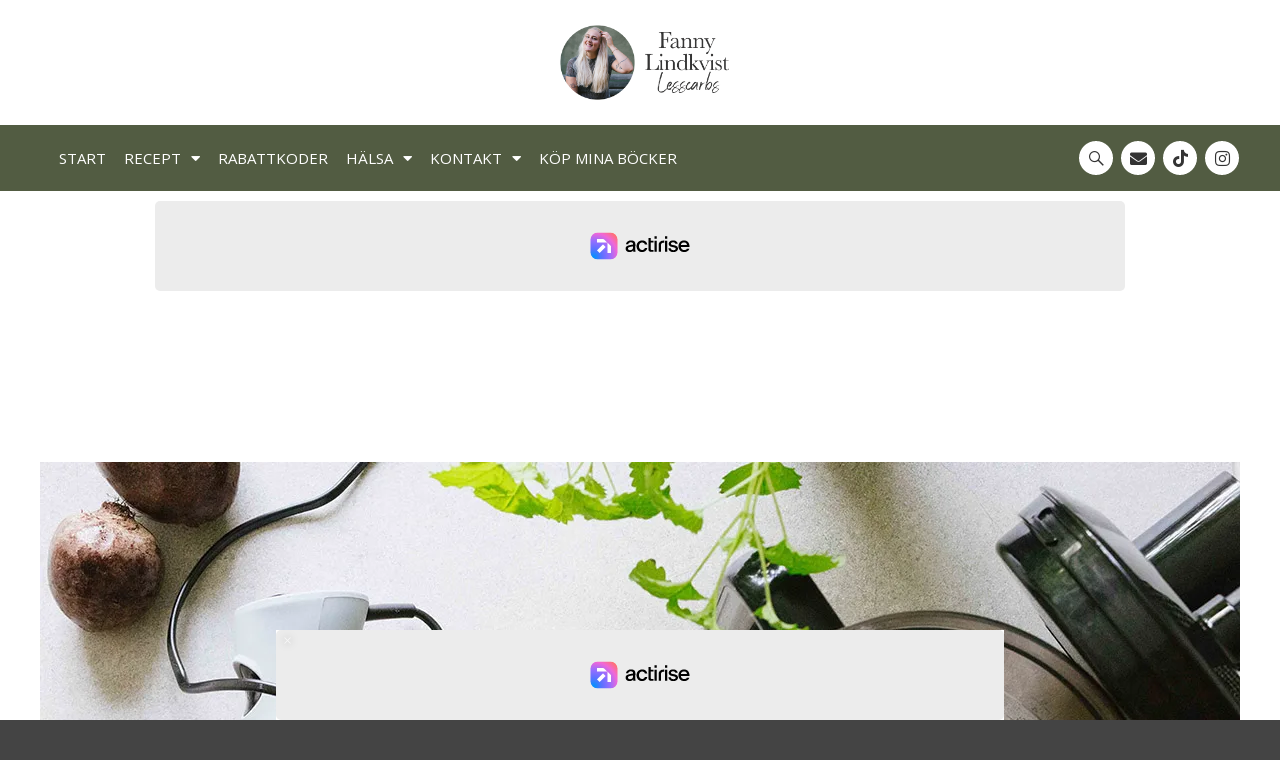

--- FILE ---
content_type: text/html; charset=UTF-8
request_url: https://lesscarbs.se/annonssamarbete/stavmixer-blender-och-matberedare/
body_size: 36505
content:
<!DOCTYPE html>
<!--[if IE 9]>    <html class="no-js lt-ie10" lang="sv-SE" prefix="og: http://ogp.me/ns# fb: http://ogp.me/ns/fb#"> <![endif]--><!--[if gt IE 9]><!--><html class="no-js" lang="sv-SE" prefix="og: http://ogp.me/ns# fb: http://ogp.me/ns/fb#">
<!--<![endif]-->
<head>


<meta charset="UTF-8" />
<meta name="viewport" content="width=device-width,initial-scale=1" />
<meta http-equiv="X-UA-Compatible" content="IE=edge">
<link rel="profile" href="https://gmpg.org/xfn/11" />
<meta name='robots' content='index, follow, max-image-preview:large, max-snippet:-1, max-video-preview:-1' />
	<style>img:is([sizes="auto" i], [sizes^="auto," i]) { contain-intrinsic-size: 3000px 1500px }</style>
	
	<!-- This site is optimized with the Yoast SEO plugin v26.0 - https://yoast.com/wordpress/plugins/seo/ -->
	<title>Stavmixer, blender och matberedare - mina bästa tips! | Lesscarbs.se</title>
	<meta name="description" content="Stavmixer, blender och matberedare - mina bästa tips och råd. Jag delar också många goda recept, bland annat majonnäs med stavmixer och en rotfruktsgratäng." />
	<link rel="canonical" href="https://lesscarbs.se/annonssamarbete/stavmixer-blender-och-matberedare/" />
	<meta name="twitter:label1" content="Skriven av" />
	<meta name="twitter:data1" content="Fanny" />
	<meta name="twitter:label2" content="Beräknad lästid" />
	<meta name="twitter:data2" content="7 minuter" />
	<script type="application/ld+json" class="yoast-schema-graph">{"@context":"https://schema.org","@graph":[{"@type":"Article","@id":"https://lesscarbs.se/annonssamarbete/stavmixer-blender-och-matberedare/#article","isPartOf":{"@id":"https://lesscarbs.se/annonssamarbete/stavmixer-blender-och-matberedare/"},"author":{"name":"Fanny","@id":"https://lesscarbs.se/#/schema/person/eb51323ecaafc2b09c0002426e3f1148"},"headline":"Stavmixer, blender och matberedare &#8211; mina bästa tips!","datePublished":"2019-10-31T11:05:52+00:00","dateModified":"2025-03-04T09:09:07+00:00","mainEntityOfPage":{"@id":"https://lesscarbs.se/annonssamarbete/stavmixer-blender-och-matberedare/"},"wordCount":1048,"commentCount":15,"publisher":{"@id":"https://lesscarbs.se/#organization"},"image":{"@id":"https://lesscarbs.se/annonssamarbete/stavmixer-blender-och-matberedare/#primaryimage"},"thumbnailUrl":"https://i0.wp.com/lesscarbs.se/wp-content/uploads/2019/10/Stavmixer-lesscarbs3031.jpg?fit=1200%2C800&ssl=1","keywords":["hacka","köksutrustning","majonnäs","matberedare","mixa","mixer","stavmixer"],"articleSection":["Annonssamarbete"],"inLanguage":"sv-SE","potentialAction":[{"@type":"CommentAction","name":"Comment","target":["https://lesscarbs.se/annonssamarbete/stavmixer-blender-och-matberedare/#respond"]}]},{"@type":"WebPage","@id":"https://lesscarbs.se/annonssamarbete/stavmixer-blender-och-matberedare/","url":"https://lesscarbs.se/annonssamarbete/stavmixer-blender-och-matberedare/","name":"Stavmixer, blender och matberedare - mina bästa tips! | Lesscarbs.se","isPartOf":{"@id":"https://lesscarbs.se/#website"},"primaryImageOfPage":{"@id":"https://lesscarbs.se/annonssamarbete/stavmixer-blender-och-matberedare/#primaryimage"},"image":{"@id":"https://lesscarbs.se/annonssamarbete/stavmixer-blender-och-matberedare/#primaryimage"},"thumbnailUrl":"https://i0.wp.com/lesscarbs.se/wp-content/uploads/2019/10/Stavmixer-lesscarbs3031.jpg?fit=1200%2C800&ssl=1","datePublished":"2019-10-31T11:05:52+00:00","dateModified":"2025-03-04T09:09:07+00:00","description":"Stavmixer, blender och matberedare - mina bästa tips och råd. Jag delar också många goda recept, bland annat majonnäs med stavmixer och en rotfruktsgratäng.","breadcrumb":{"@id":"https://lesscarbs.se/annonssamarbete/stavmixer-blender-och-matberedare/#breadcrumb"},"inLanguage":"sv-SE","potentialAction":[{"@type":"ReadAction","target":["https://lesscarbs.se/annonssamarbete/stavmixer-blender-och-matberedare/"]}]},{"@type":"ImageObject","inLanguage":"sv-SE","@id":"https://lesscarbs.se/annonssamarbete/stavmixer-blender-och-matberedare/#primaryimage","url":"https://i0.wp.com/lesscarbs.se/wp-content/uploads/2019/10/Stavmixer-lesscarbs3031.jpg?fit=1200%2C800&ssl=1","contentUrl":"https://i0.wp.com/lesscarbs.se/wp-content/uploads/2019/10/Stavmixer-lesscarbs3031.jpg?fit=1200%2C800&ssl=1","width":1200,"height":800,"caption":"stavmixer"},{"@type":"BreadcrumbList","@id":"https://lesscarbs.se/annonssamarbete/stavmixer-blender-och-matberedare/#breadcrumb","itemListElement":[{"@type":"ListItem","position":1,"name":"Hem","item":"https://lesscarbs.se/"},{"@type":"ListItem","position":2,"name":"Receptsök","item":"https://lesscarbs.se/advsok/"},{"@type":"ListItem","position":3,"name":"Stavmixer, blender och matberedare &#8211; mina bästa tips!"}]},{"@type":"WebSite","@id":"https://lesscarbs.se/#website","url":"https://lesscarbs.se/","name":"","description":"","publisher":{"@id":"https://lesscarbs.se/#organization"},"potentialAction":[{"@type":"SearchAction","target":{"@type":"EntryPoint","urlTemplate":"https://lesscarbs.se/?s={search_term_string}"},"query-input":{"@type":"PropertyValueSpecification","valueRequired":true,"valueName":"search_term_string"}}],"inLanguage":"sv-SE"},{"@type":"Organization","@id":"https://lesscarbs.se/#organization","name":"Lesscarbs Sverige","url":"https://lesscarbs.se/","logo":{"@type":"ImageObject","inLanguage":"sv-SE","@id":"https://lesscarbs.se/#/schema/logo/image/","url":"https://lesscarbs.se/wp-content/uploads/2020/06/lesscarbs-logo.png","contentUrl":"https://lesscarbs.se/wp-content/uploads/2020/06/lesscarbs-logo.png","width":450,"height":154,"caption":"Lesscarbs Sverige"},"image":{"@id":"https://lesscarbs.se/#/schema/logo/image/"},"sameAs":["http://www.facebook.com/lesscarbs.se","http://www.instagram.com/lesscarbs","https://www.pinterest.com/lesscarbs/"]},{"@type":"Person","@id":"https://lesscarbs.se/#/schema/person/eb51323ecaafc2b09c0002426e3f1148","name":"Fanny","image":{"@type":"ImageObject","inLanguage":"sv-SE","@id":"https://lesscarbs.se/#/schema/person/image/","url":"https://secure.gravatar.com/avatar/ee69349ad79ffed51c64b182c4e440321264137a9f3064b73acf36cb6b6172a8?s=96&d=mm&r=g","contentUrl":"https://secure.gravatar.com/avatar/ee69349ad79ffed51c64b182c4e440321264137a9f3064b73acf36cb6b6172a8?s=96&d=mm&r=g","caption":"Fanny"},"description":"Hej! Jag älskar mat och matlagning, och vill med Lesscarbs.se inspirera, hjälpa och underlätta andras vardag. Se mer om mig eller signa upp för mitt nyhetsbrev.","sameAs":["http://www.lesscarbs.se","http://www.facebook.com/lesscarbs.se"]}]}</script>
	<!-- / Yoast SEO plugin. -->


<link rel='dns-prefetch' href='//static.fastcmp.com' />
<link rel='dns-prefetch' href='//www.flashb.id' />
<link rel='dns-prefetch' href='//www.googletagmanager.com' />
<link rel='dns-prefetch' href='//v0.wordpress.com' />
<link href='https://fonts.gstatic.com' crossorigin rel='preconnect' />
<link rel='preconnect' href='//i0.wp.com' />
<link rel='preconnect' href='//c0.wp.com' />
<link rel="alternate" type="application/rss+xml" title=" &raquo; Webbflöde" href="https://lesscarbs.se/feed/" />
<link rel="alternate" type="application/rss+xml" title=" &raquo; Kommentarsflöde" href="https://lesscarbs.se/comments/feed/" />
<link rel="alternate" type="application/rss+xml" title=" &raquo; Kommentarsflöde för Stavmixer, blender och matberedare &#8211; mina bästa tips!" href="https://lesscarbs.se/annonssamarbete/stavmixer-blender-och-matberedare/feed/" />
<script type="text/javascript">
/* <![CDATA[ */
window._wpemojiSettings = {"baseUrl":"https:\/\/s.w.org\/images\/core\/emoji\/16.0.1\/72x72\/","ext":".png","svgUrl":"https:\/\/s.w.org\/images\/core\/emoji\/16.0.1\/svg\/","svgExt":".svg","source":{"concatemoji":"https:\/\/lesscarbs.se\/wp-includes\/js\/wp-emoji-release.min.js?ver=6.8.3"}};
/*! This file is auto-generated */
!function(s,n){var o,i,e;function c(e){try{var t={supportTests:e,timestamp:(new Date).valueOf()};sessionStorage.setItem(o,JSON.stringify(t))}catch(e){}}function p(e,t,n){e.clearRect(0,0,e.canvas.width,e.canvas.height),e.fillText(t,0,0);var t=new Uint32Array(e.getImageData(0,0,e.canvas.width,e.canvas.height).data),a=(e.clearRect(0,0,e.canvas.width,e.canvas.height),e.fillText(n,0,0),new Uint32Array(e.getImageData(0,0,e.canvas.width,e.canvas.height).data));return t.every(function(e,t){return e===a[t]})}function u(e,t){e.clearRect(0,0,e.canvas.width,e.canvas.height),e.fillText(t,0,0);for(var n=e.getImageData(16,16,1,1),a=0;a<n.data.length;a++)if(0!==n.data[a])return!1;return!0}function f(e,t,n,a){switch(t){case"flag":return n(e,"\ud83c\udff3\ufe0f\u200d\u26a7\ufe0f","\ud83c\udff3\ufe0f\u200b\u26a7\ufe0f")?!1:!n(e,"\ud83c\udde8\ud83c\uddf6","\ud83c\udde8\u200b\ud83c\uddf6")&&!n(e,"\ud83c\udff4\udb40\udc67\udb40\udc62\udb40\udc65\udb40\udc6e\udb40\udc67\udb40\udc7f","\ud83c\udff4\u200b\udb40\udc67\u200b\udb40\udc62\u200b\udb40\udc65\u200b\udb40\udc6e\u200b\udb40\udc67\u200b\udb40\udc7f");case"emoji":return!a(e,"\ud83e\udedf")}return!1}function g(e,t,n,a){var r="undefined"!=typeof WorkerGlobalScope&&self instanceof WorkerGlobalScope?new OffscreenCanvas(300,150):s.createElement("canvas"),o=r.getContext("2d",{willReadFrequently:!0}),i=(o.textBaseline="top",o.font="600 32px Arial",{});return e.forEach(function(e){i[e]=t(o,e,n,a)}),i}function t(e){var t=s.createElement("script");t.src=e,t.defer=!0,s.head.appendChild(t)}"undefined"!=typeof Promise&&(o="wpEmojiSettingsSupports",i=["flag","emoji"],n.supports={everything:!0,everythingExceptFlag:!0},e=new Promise(function(e){s.addEventListener("DOMContentLoaded",e,{once:!0})}),new Promise(function(t){var n=function(){try{var e=JSON.parse(sessionStorage.getItem(o));if("object"==typeof e&&"number"==typeof e.timestamp&&(new Date).valueOf()<e.timestamp+604800&&"object"==typeof e.supportTests)return e.supportTests}catch(e){}return null}();if(!n){if("undefined"!=typeof Worker&&"undefined"!=typeof OffscreenCanvas&&"undefined"!=typeof URL&&URL.createObjectURL&&"undefined"!=typeof Blob)try{var e="postMessage("+g.toString()+"("+[JSON.stringify(i),f.toString(),p.toString(),u.toString()].join(",")+"));",a=new Blob([e],{type:"text/javascript"}),r=new Worker(URL.createObjectURL(a),{name:"wpTestEmojiSupports"});return void(r.onmessage=function(e){c(n=e.data),r.terminate(),t(n)})}catch(e){}c(n=g(i,f,p,u))}t(n)}).then(function(e){for(var t in e)n.supports[t]=e[t],n.supports.everything=n.supports.everything&&n.supports[t],"flag"!==t&&(n.supports.everythingExceptFlag=n.supports.everythingExceptFlag&&n.supports[t]);n.supports.everythingExceptFlag=n.supports.everythingExceptFlag&&!n.supports.flag,n.DOMReady=!1,n.readyCallback=function(){n.DOMReady=!0}}).then(function(){return e}).then(function(){var e;n.supports.everything||(n.readyCallback(),(e=n.source||{}).concatemoji?t(e.concatemoji):e.wpemoji&&e.twemoji&&(t(e.twemoji),t(e.wpemoji)))}))}((window,document),window._wpemojiSettings);
/* ]]> */
</script>
<link rel='stylesheet' id='jetpack_related-posts-css' href='https://c0.wp.com/p/jetpack/15.0.2/modules/related-posts/related-posts.css' type='text/css' media='all' />
<link rel='stylesheet' id='elementor-frontend-css' href='https://lesscarbs.se/wp-content/plugins/elementor/assets/css/frontend.min.css?ver=3.28.0' type='text/css' media='all' />
<link rel='stylesheet' id='eael-general-css' href='https://lesscarbs.se/wp-content/plugins/essential-addons-for-elementor-lite/assets/front-end/css/view/general.min.css?ver=6.1.5' type='text/css' media='all' />
<link rel='stylesheet' id='eael-17141-css' href='https://lesscarbs.se/wp-content/uploads/essential-addons-elementor/eael-17141.css?ver=1741082947' type='text/css' media='all' />
<style id='fast-cmp-custom-styles-inline-css' type='text/css'>
#fast-cmp-container button.fast-cmp-button-primary{background-color:#0071f2!important;color:#ffffff!important;}#fast-cmp-container #fast-cmp-home button.fast-cmp-button-secondary{box-shadow: inset 0 0 0 1px #0071f2!important;}#fast-cmp-container #fast-cmp-home button.fast-cmp-navigation-button{box-shadow: inset 0 0 0 1px #0071f2!important;}#fast-cmp-container #fast-cmp-home button.fast-cmp-button-secondary{color:#0071f2!important;}#fast-cmp-container #fast-cmp-home button.fast-cmp-button-secondary:hover{box-shadow: inset 0 0 0 1px #0071f2!important;color:#0071f2!important;}#fast-cmp-container #fast-cmp-home button.fast-cmp-navigation-button{color:#0071f2!important;}#fast-cmp-container #fast-cmp-home button.fast-cmp-navigation-button:hover{box-shadow: inset 0 0 0 1px #0071f2!important;color:#0071f2!important;}#fast-cmp-container a {color: #ffffff!important;}#fast-cmp-container .fast-cmp-layout-header .fast-cmp-navigation-button {background-color: #0071f2!important;color: white!important;}#fast-cmp-container #fast-cmp-consents .fast-cmp-layout-nav button.fast-cmp-navigation-button {color: #0071f2!important;box-shadow: inset 0 0 0 1px #0071f2!important;}#fast-cmp-form .fast-cmp-spinner {border-left-color: #ffffff!important;}#fast-cmp-container button.fast-cmp-button-primary:focus {border-color: #0071f2!important;box-shadow: inset 0 0 0 2px #0071f2, inset 0 0 0 4px #fff!important;outline: solid transparent !important;}
</style>
<style id='wp-emoji-styles-inline-css' type='text/css'>

	img.wp-smiley, img.emoji {
		display: inline !important;
		border: none !important;
		box-shadow: none !important;
		height: 1em !important;
		width: 1em !important;
		margin: 0 0.07em !important;
		vertical-align: -0.1em !important;
		background: none !important;
		padding: 0 !important;
	}
</style>
<link rel='stylesheet' id='wp-block-library-css' href='https://c0.wp.com/c/6.8.3/wp-includes/css/dist/block-library/style.min.css' type='text/css' media='all' />
<style id='classic-theme-styles-inline-css' type='text/css'>
/*! This file is auto-generated */
.wp-block-button__link{color:#fff;background-color:#32373c;border-radius:9999px;box-shadow:none;text-decoration:none;padding:calc(.667em + 2px) calc(1.333em + 2px);font-size:1.125em}.wp-block-file__button{background:#32373c;color:#fff;text-decoration:none}
</style>
<link rel='stylesheet' id='mediaelement-css' href='https://c0.wp.com/c/6.8.3/wp-includes/js/mediaelement/mediaelementplayer-legacy.min.css' type='text/css' media='all' />
<link rel='stylesheet' id='wp-mediaelement-css' href='https://c0.wp.com/c/6.8.3/wp-includes/js/mediaelement/wp-mediaelement.min.css' type='text/css' media='all' />
<style id='jetpack-sharing-buttons-style-inline-css' type='text/css'>
.jetpack-sharing-buttons__services-list{display:flex;flex-direction:row;flex-wrap:wrap;gap:0;list-style-type:none;margin:5px;padding:0}.jetpack-sharing-buttons__services-list.has-small-icon-size{font-size:12px}.jetpack-sharing-buttons__services-list.has-normal-icon-size{font-size:16px}.jetpack-sharing-buttons__services-list.has-large-icon-size{font-size:24px}.jetpack-sharing-buttons__services-list.has-huge-icon-size{font-size:36px}@media print{.jetpack-sharing-buttons__services-list{display:none!important}}.editor-styles-wrapper .wp-block-jetpack-sharing-buttons{gap:0;padding-inline-start:0}ul.jetpack-sharing-buttons__services-list.has-background{padding:1.25em 2.375em}
</style>
<style id='global-styles-inline-css' type='text/css'>
:root{--wp--preset--aspect-ratio--square: 1;--wp--preset--aspect-ratio--4-3: 4/3;--wp--preset--aspect-ratio--3-4: 3/4;--wp--preset--aspect-ratio--3-2: 3/2;--wp--preset--aspect-ratio--2-3: 2/3;--wp--preset--aspect-ratio--16-9: 16/9;--wp--preset--aspect-ratio--9-16: 9/16;--wp--preset--color--black: #000000;--wp--preset--color--cyan-bluish-gray: #abb8c3;--wp--preset--color--white: #ffffff;--wp--preset--color--pale-pink: #f78da7;--wp--preset--color--vivid-red: #cf2e2e;--wp--preset--color--luminous-vivid-orange: #ff6900;--wp--preset--color--luminous-vivid-amber: #fcb900;--wp--preset--color--light-green-cyan: #7bdcb5;--wp--preset--color--vivid-green-cyan: #00d084;--wp--preset--color--pale-cyan-blue: #8ed1fc;--wp--preset--color--vivid-cyan-blue: #0693e3;--wp--preset--color--vivid-purple: #9b51e0;--wp--preset--gradient--vivid-cyan-blue-to-vivid-purple: linear-gradient(135deg,rgba(6,147,227,1) 0%,rgb(155,81,224) 100%);--wp--preset--gradient--light-green-cyan-to-vivid-green-cyan: linear-gradient(135deg,rgb(122,220,180) 0%,rgb(0,208,130) 100%);--wp--preset--gradient--luminous-vivid-amber-to-luminous-vivid-orange: linear-gradient(135deg,rgba(252,185,0,1) 0%,rgba(255,105,0,1) 100%);--wp--preset--gradient--luminous-vivid-orange-to-vivid-red: linear-gradient(135deg,rgba(255,105,0,1) 0%,rgb(207,46,46) 100%);--wp--preset--gradient--very-light-gray-to-cyan-bluish-gray: linear-gradient(135deg,rgb(238,238,238) 0%,rgb(169,184,195) 100%);--wp--preset--gradient--cool-to-warm-spectrum: linear-gradient(135deg,rgb(74,234,220) 0%,rgb(151,120,209) 20%,rgb(207,42,186) 40%,rgb(238,44,130) 60%,rgb(251,105,98) 80%,rgb(254,248,76) 100%);--wp--preset--gradient--blush-light-purple: linear-gradient(135deg,rgb(255,206,236) 0%,rgb(152,150,240) 100%);--wp--preset--gradient--blush-bordeaux: linear-gradient(135deg,rgb(254,205,165) 0%,rgb(254,45,45) 50%,rgb(107,0,62) 100%);--wp--preset--gradient--luminous-dusk: linear-gradient(135deg,rgb(255,203,112) 0%,rgb(199,81,192) 50%,rgb(65,88,208) 100%);--wp--preset--gradient--pale-ocean: linear-gradient(135deg,rgb(255,245,203) 0%,rgb(182,227,212) 50%,rgb(51,167,181) 100%);--wp--preset--gradient--electric-grass: linear-gradient(135deg,rgb(202,248,128) 0%,rgb(113,206,126) 100%);--wp--preset--gradient--midnight: linear-gradient(135deg,rgb(2,3,129) 0%,rgb(40,116,252) 100%);--wp--preset--font-size--small: 13px;--wp--preset--font-size--medium: 20px;--wp--preset--font-size--large: 36px;--wp--preset--font-size--x-large: 42px;--wp--preset--spacing--20: 0.44rem;--wp--preset--spacing--30: 0.67rem;--wp--preset--spacing--40: 1rem;--wp--preset--spacing--50: 1.5rem;--wp--preset--spacing--60: 2.25rem;--wp--preset--spacing--70: 3.38rem;--wp--preset--spacing--80: 5.06rem;--wp--preset--shadow--natural: 6px 6px 9px rgba(0, 0, 0, 0.2);--wp--preset--shadow--deep: 12px 12px 50px rgba(0, 0, 0, 0.4);--wp--preset--shadow--sharp: 6px 6px 0px rgba(0, 0, 0, 0.2);--wp--preset--shadow--outlined: 6px 6px 0px -3px rgba(255, 255, 255, 1), 6px 6px rgba(0, 0, 0, 1);--wp--preset--shadow--crisp: 6px 6px 0px rgba(0, 0, 0, 1);}:where(.is-layout-flex){gap: 0.5em;}:where(.is-layout-grid){gap: 0.5em;}body .is-layout-flex{display: flex;}.is-layout-flex{flex-wrap: wrap;align-items: center;}.is-layout-flex > :is(*, div){margin: 0;}body .is-layout-grid{display: grid;}.is-layout-grid > :is(*, div){margin: 0;}:where(.wp-block-columns.is-layout-flex){gap: 2em;}:where(.wp-block-columns.is-layout-grid){gap: 2em;}:where(.wp-block-post-template.is-layout-flex){gap: 1.25em;}:where(.wp-block-post-template.is-layout-grid){gap: 1.25em;}.has-black-color{color: var(--wp--preset--color--black) !important;}.has-cyan-bluish-gray-color{color: var(--wp--preset--color--cyan-bluish-gray) !important;}.has-white-color{color: var(--wp--preset--color--white) !important;}.has-pale-pink-color{color: var(--wp--preset--color--pale-pink) !important;}.has-vivid-red-color{color: var(--wp--preset--color--vivid-red) !important;}.has-luminous-vivid-orange-color{color: var(--wp--preset--color--luminous-vivid-orange) !important;}.has-luminous-vivid-amber-color{color: var(--wp--preset--color--luminous-vivid-amber) !important;}.has-light-green-cyan-color{color: var(--wp--preset--color--light-green-cyan) !important;}.has-vivid-green-cyan-color{color: var(--wp--preset--color--vivid-green-cyan) !important;}.has-pale-cyan-blue-color{color: var(--wp--preset--color--pale-cyan-blue) !important;}.has-vivid-cyan-blue-color{color: var(--wp--preset--color--vivid-cyan-blue) !important;}.has-vivid-purple-color{color: var(--wp--preset--color--vivid-purple) !important;}.has-black-background-color{background-color: var(--wp--preset--color--black) !important;}.has-cyan-bluish-gray-background-color{background-color: var(--wp--preset--color--cyan-bluish-gray) !important;}.has-white-background-color{background-color: var(--wp--preset--color--white) !important;}.has-pale-pink-background-color{background-color: var(--wp--preset--color--pale-pink) !important;}.has-vivid-red-background-color{background-color: var(--wp--preset--color--vivid-red) !important;}.has-luminous-vivid-orange-background-color{background-color: var(--wp--preset--color--luminous-vivid-orange) !important;}.has-luminous-vivid-amber-background-color{background-color: var(--wp--preset--color--luminous-vivid-amber) !important;}.has-light-green-cyan-background-color{background-color: var(--wp--preset--color--light-green-cyan) !important;}.has-vivid-green-cyan-background-color{background-color: var(--wp--preset--color--vivid-green-cyan) !important;}.has-pale-cyan-blue-background-color{background-color: var(--wp--preset--color--pale-cyan-blue) !important;}.has-vivid-cyan-blue-background-color{background-color: var(--wp--preset--color--vivid-cyan-blue) !important;}.has-vivid-purple-background-color{background-color: var(--wp--preset--color--vivid-purple) !important;}.has-black-border-color{border-color: var(--wp--preset--color--black) !important;}.has-cyan-bluish-gray-border-color{border-color: var(--wp--preset--color--cyan-bluish-gray) !important;}.has-white-border-color{border-color: var(--wp--preset--color--white) !important;}.has-pale-pink-border-color{border-color: var(--wp--preset--color--pale-pink) !important;}.has-vivid-red-border-color{border-color: var(--wp--preset--color--vivid-red) !important;}.has-luminous-vivid-orange-border-color{border-color: var(--wp--preset--color--luminous-vivid-orange) !important;}.has-luminous-vivid-amber-border-color{border-color: var(--wp--preset--color--luminous-vivid-amber) !important;}.has-light-green-cyan-border-color{border-color: var(--wp--preset--color--light-green-cyan) !important;}.has-vivid-green-cyan-border-color{border-color: var(--wp--preset--color--vivid-green-cyan) !important;}.has-pale-cyan-blue-border-color{border-color: var(--wp--preset--color--pale-cyan-blue) !important;}.has-vivid-cyan-blue-border-color{border-color: var(--wp--preset--color--vivid-cyan-blue) !important;}.has-vivid-purple-border-color{border-color: var(--wp--preset--color--vivid-purple) !important;}.has-vivid-cyan-blue-to-vivid-purple-gradient-background{background: var(--wp--preset--gradient--vivid-cyan-blue-to-vivid-purple) !important;}.has-light-green-cyan-to-vivid-green-cyan-gradient-background{background: var(--wp--preset--gradient--light-green-cyan-to-vivid-green-cyan) !important;}.has-luminous-vivid-amber-to-luminous-vivid-orange-gradient-background{background: var(--wp--preset--gradient--luminous-vivid-amber-to-luminous-vivid-orange) !important;}.has-luminous-vivid-orange-to-vivid-red-gradient-background{background: var(--wp--preset--gradient--luminous-vivid-orange-to-vivid-red) !important;}.has-very-light-gray-to-cyan-bluish-gray-gradient-background{background: var(--wp--preset--gradient--very-light-gray-to-cyan-bluish-gray) !important;}.has-cool-to-warm-spectrum-gradient-background{background: var(--wp--preset--gradient--cool-to-warm-spectrum) !important;}.has-blush-light-purple-gradient-background{background: var(--wp--preset--gradient--blush-light-purple) !important;}.has-blush-bordeaux-gradient-background{background: var(--wp--preset--gradient--blush-bordeaux) !important;}.has-luminous-dusk-gradient-background{background: var(--wp--preset--gradient--luminous-dusk) !important;}.has-pale-ocean-gradient-background{background: var(--wp--preset--gradient--pale-ocean) !important;}.has-electric-grass-gradient-background{background: var(--wp--preset--gradient--electric-grass) !important;}.has-midnight-gradient-background{background: var(--wp--preset--gradient--midnight) !important;}.has-small-font-size{font-size: var(--wp--preset--font-size--small) !important;}.has-medium-font-size{font-size: var(--wp--preset--font-size--medium) !important;}.has-large-font-size{font-size: var(--wp--preset--font-size--large) !important;}.has-x-large-font-size{font-size: var(--wp--preset--font-size--x-large) !important;}
:where(.wp-block-post-template.is-layout-flex){gap: 1.25em;}:where(.wp-block-post-template.is-layout-grid){gap: 1.25em;}
:where(.wp-block-columns.is-layout-flex){gap: 2em;}:where(.wp-block-columns.is-layout-grid){gap: 2em;}
:root :where(.wp-block-pullquote){font-size: 1.5em;line-height: 1.6;}
</style>
<link rel='stylesheet' id='myfonts_webfonts_330419-css' href='https://lesscarbs.se/wp-content/plugins/JustLovely/JustLovely.css?ver=6.8.3' type='text/css' media='all' />
<link rel='stylesheet' id='dashicons-css' href='https://c0.wp.com/c/6.8.3/wp-includes/css/dashicons.min.css' type='text/css' media='all' />
<link rel='stylesheet' id='widget-image-css' href='https://lesscarbs.se/wp-content/plugins/elementor/assets/css/widget-image.min.css?ver=3.28.0' type='text/css' media='all' />
<link rel='stylesheet' id='widget-nav-menu-css' href='https://lesscarbs.se/wp-content/plugins/elementor-pro/assets/css/widget-nav-menu.min.css?ver=3.28.0' type='text/css' media='all' />
<link rel='stylesheet' id='widget-social-icons-css' href='https://lesscarbs.se/wp-content/plugins/elementor/assets/css/widget-social-icons.min.css?ver=3.28.0' type='text/css' media='all' />
<link rel='stylesheet' id='e-apple-webkit-css' href='https://lesscarbs.se/wp-content/plugins/elementor/assets/css/conditionals/apple-webkit.min.css?ver=3.28.0' type='text/css' media='all' />
<link rel='stylesheet' id='widget-heading-css' href='https://lesscarbs.se/wp-content/plugins/elementor/assets/css/widget-heading.min.css?ver=3.28.0' type='text/css' media='all' />
<link rel='stylesheet' id='widget-post-info-css' href='https://lesscarbs.se/wp-content/plugins/elementor-pro/assets/css/widget-post-info.min.css?ver=3.28.0' type='text/css' media='all' />
<link rel='stylesheet' id='widget-icon-list-css' href='https://lesscarbs.se/wp-content/plugins/elementor/assets/css/widget-icon-list.min.css?ver=3.28.0' type='text/css' media='all' />
<link rel='stylesheet' id='elementor-icons-shared-0-css' href='https://lesscarbs.se/wp-content/plugins/elementor/assets/lib/font-awesome/css/fontawesome.min.css?ver=5.15.3' type='text/css' media='all' />
<link rel='stylesheet' id='elementor-icons-fa-regular-css' href='https://lesscarbs.se/wp-content/plugins/elementor/assets/lib/font-awesome/css/regular.min.css?ver=5.15.3' type='text/css' media='all' />
<link rel='stylesheet' id='elementor-icons-fa-solid-css' href='https://lesscarbs.se/wp-content/plugins/elementor/assets/lib/font-awesome/css/solid.min.css?ver=5.15.3' type='text/css' media='all' />
<link rel='stylesheet' id='elementor-icons-css' href='https://lesscarbs.se/wp-content/plugins/elementor/assets/lib/eicons/css/elementor-icons.min.css?ver=5.36.0' type='text/css' media='all' />
<style id='elementor-icons-inline-css' type='text/css'>

		.elementor-add-new-section .elementor-add-templately-promo-button{
            background-color: #5d4fff;
            background-image: url(https://lesscarbs.se/wp-content/plugins/essential-addons-for-elementor-lite/assets/admin/images/templately/logo-icon.svg);
            background-repeat: no-repeat;
            background-position: center center;
            position: relative;
        }
        
		.elementor-add-new-section .elementor-add-templately-promo-button > i{
            height: 12px;
        }
        
        body .elementor-add-new-section .elementor-add-section-area-button {
            margin-left: 0;
        }

		.elementor-add-new-section .elementor-add-templately-promo-button{
            background-color: #5d4fff;
            background-image: url(https://lesscarbs.se/wp-content/plugins/essential-addons-for-elementor-lite/assets/admin/images/templately/logo-icon.svg);
            background-repeat: no-repeat;
            background-position: center center;
            position: relative;
        }
        
		.elementor-add-new-section .elementor-add-templately-promo-button > i{
            height: 12px;
        }
        
        body .elementor-add-new-section .elementor-add-section-area-button {
            margin-left: 0;
        }
</style>
<link rel='stylesheet' id='elementor-post-16866-css' href='https://lesscarbs.se/wp-content/uploads/elementor/css/post-16866.css?ver=1751978868' type='text/css' media='all' />
<link rel='stylesheet' id='elementor-post-20846-css' href='https://lesscarbs.se/wp-content/uploads/elementor/css/post-20846.css?ver=1751978869' type='text/css' media='all' />
<link rel='stylesheet' id='elementor-post-17368-css' href='https://lesscarbs.se/wp-content/uploads/elementor/css/post-17368.css?ver=1751978869' type='text/css' media='all' />
<link rel='stylesheet' id='elementor-post-17141-css' href='https://lesscarbs.se/wp-content/uploads/elementor/css/post-17141.css?ver=1751978869' type='text/css' media='all' />
<style id='actirise-presized-inline-css' type='text/css'>
div[data-actirise-slot="top-page"]{ display: none;  margin: ;}@media screen and (min-width: 770px){div[data-actirise-slot="top-page"].device-desktop{display: flex !important;width: 100%;min-height: 250px; }} @media screen and (max-width: 480px){div[data-actirise-slot="top-page"].device-mobile{display: flex !important;width: 100%;min-height: 280px; }} @media screen and (min-width: 481px) and (max-width: 769px){div[data-actirise-slot="top-page"].device-tablet{display: flex !important;width: 100%;min-height: 280px; }}div[data-actirise-slot="top-content"]{ display: none;  margin: ;}@media screen and (min-width: 770px){div[data-actirise-slot="top-content"].device-desktop{display: flex !important;width: 100%;min-height: 300px; }} @media screen and (max-width: 480px){div[data-actirise-slot="top-content"].device-mobile{display: flex !important;width: 100%;min-height: 380px; }} @media screen and (min-width: 481px) and (max-width: 769px){div[data-actirise-slot="top-content"].device-tablet{display: flex !important;width: 100%;min-height: 380px; }}
</style>
<link rel='stylesheet' id='jquery-lightgallery-css' href='https://lesscarbs.se/wp-content/themes/rife/js/light-gallery/css/lightgallery.min.css?ver=1.9.0' type='text/css' media='all' />
<link rel='stylesheet' id='font-awesome-css' href='https://lesscarbs.se/wp-content/plugins/elementor/assets/lib/font-awesome/css/font-awesome.min.css?ver=4.7.0' type='text/css' media='all' />
<link rel='stylesheet' id='a13-icomoon-css' href='https://lesscarbs.se/wp-content/themes/rife/css/icomoon.css?ver=2.4.19' type='text/css' media='all' />
<link rel='stylesheet' id='a13-main-style-css' href='https://lesscarbs.se/wp-content/themes/rife/style.css?ver=2.4.19' type='text/css' media='all' />
<link rel='stylesheet' id='a13-user-css-css' href='https://lesscarbs.se/wp-content/uploads/apollo13_framework_files/css/user.css?ver=2.4.19_1703766798' type='text/css' media='all' />
<style id='a13-user-css-inline-css' type='text/css'>
 .single-post .title-bar.outside{background-image:url(https://i0.wp.com/lesscarbs.se/wp-content/uploads/2019/10/Stavmixer-lesscarbs3031.jpg?fit=1200%2C800&#038;ssl=1)}
</style>
<link rel='stylesheet' id='font-awesome-5-all-css' href='https://lesscarbs.se/wp-content/plugins/elementor/assets/lib/font-awesome/css/all.min.css?ver=3.28.0' type='text/css' media='all' />
<link rel='stylesheet' id='font-awesome-4-shim-css' href='https://lesscarbs.se/wp-content/plugins/elementor/assets/lib/font-awesome/css/v4-shims.min.css?ver=3.28.0' type='text/css' media='all' />
<link rel='stylesheet' id='ecs-styles-css' href='https://lesscarbs.se/wp-content/plugins/ele-custom-skin/assets/css/ecs-style.css?ver=3.1.9' type='text/css' media='all' />
<link rel='stylesheet' id='elementor-gf-local-baskervville-css' href='https://lesscarbs.se/wp-content/uploads/elementor/google-fonts/css/baskervville.css?ver=1742296930' type='text/css' media='all' />
<link rel='stylesheet' id='elementor-gf-local-opensans-css' href='https://lesscarbs.se/wp-content/uploads/elementor/google-fonts/css/opensans.css?ver=1742296964' type='text/css' media='all' />
<link rel='stylesheet' id='elementor-icons-fa-brands-css' href='https://lesscarbs.se/wp-content/plugins/elementor/assets/lib/font-awesome/css/brands.min.css?ver=5.15.3' type='text/css' media='all' />
<script type="text/javascript" id="jetpack_related-posts-js-extra">
/* <![CDATA[ */
var related_posts_js_options = {"post_heading":"h4"};
/* ]]> */
</script>
<script type="text/javascript" src="https://c0.wp.com/p/jetpack/15.0.2/_inc/build/related-posts/related-posts.min.js" id="jetpack_related-posts-js"></script>
<script type="text/javascript" src="https://c0.wp.com/c/6.8.3/wp-includes/js/jquery/jquery.min.js" id="jquery-core-js"></script>
<script type="text/javascript" src="https://c0.wp.com/c/6.8.3/wp-includes/js/jquery/jquery-migrate.min.js" id="jquery-migrate-js"></script>
<script type="text/javascript" data-no-optimize="1" data-wpmeteor-nooptimize="true" data-cfasync="false" nowprocket="" charset="UTF-8">
/* <![CDATA[ */
window.FAST_CMP_OPTIONS = { 
					domainUid: 'be999ef1-2826-54af-9ff9-1494951c9522',
					countryCode: 'SE',
					policyUrl: 'https://lesscarbs.se/integritetspolicy/',
					displaySynchronous: false,
					publisherName: '',
					bootstrap: { 
						excludedIABVendors: [], 
						excludedGoogleVendors: [],
					},
					jurisdiction: 'tcfeuv2',
					googleConsentMode: {enabled: true,},
					publisherLogo: function (c) { return c.createElement('img', { src: 'https://i0.wp.com/lesscarbs.se/wp-content/uploads/2020/06/Fanny-Lindkvist.png?w=500&ssl=1', height: '40' }) },
					
				};
(function(){var e={484:function(e){window.FAST_CMP_T0=Date.now();window.FAST_CMP_QUEUE={};window.FAST_CMP_QUEUE_ID=0;function t(){var e=Array.prototype.slice.call(arguments);if(!e.length)return Object.values(window.FAST_CMP_QUEUE);else if(e[0]==="ping"){if(typeof e[2]==="function")e[2]({cmpLoaded:false,cmpStatus:"stub",apiVersion:"2.0",cmpId:parseInt("388",10)})}else window.FAST_CMP_QUEUE[window.FAST_CMP_QUEUE_ID++]=e}e.exports={name:"light",handler:t}}};var t={};function a(r){var n=t[r];if(n!==void 0)return n.exports;var o=t[r]={exports:{}};e[r](o,o.exports,a);return o.exports}function r(e){"@babel/helpers - typeof";return r="function"==typeof Symbol&&"symbol"==typeof Symbol.iterator?function(e){return typeof e}:function(e){return e&&"function"==typeof Symbol&&e.constructor===Symbol&&e!==Symbol.prototype?"symbol":typeof e},r(e)}var n=a(484);var o="__tcfapiLocator";var i=window;var s=i;var f;function c(){var e=i.document;var t=!!i.frames[o];if(!t)if(e.body){var a=e.createElement("iframe");a.style.cssText="display:none";a.name=o;e.body.appendChild(a)}else setTimeout(c,5);return!t}function l(e){var t=typeof e.data==="string";var a={};if(t)try{a=JSON.parse(e.data)}catch(e){}else a=e.data;var n=r(a)==="object"?a.__tcfapiCall:null;if(n)window.__tcfapi(n.command,n.version,function(a,r){var o={__tcfapiReturn:{returnValue:a,success:r,callId:n.callId}};if(e&&e.source&&e.source.postMessage)e.source.postMessage(t?JSON.stringify(o):o,"*")},n.parameter)}while(s){try{if(s.frames[o]){f=s;break}}catch(e){}if(s===i.top)break;s=s.parent}if(i.FAST_CMP_HANDLER!=="custom"){if(!f){c();i.__tcfapi=n.handler;i.FAST_CMP_HANDLER=n.name;i.addEventListener("message",l,false)}else{i.__tcfapi=n.handler;i.FAST_CMP_HANDLER=n.name}for(var p in window.FAST_CMP_QUEUE||{})i.__tcfapi.apply(null,window.FAST_CMP_QUEUE[p])}})();
/* ]]> */
</script>
<script type="text/javascript" async data-no-optimize="1" data-wpmeteor-nooptimize="true" data-cfasync="false" nowprocket="" charset="UTF-8" src="https://static.fastcmp.com/fast-cmp-stub.js"></script>
<script type="text/javascript" data-cfasync="false" defer src="https://www.flashb.id/universal/e2d544db-c423-5b41-9cce-1903ec9e79e4.js"></script>
<script type="text/javascript">
/* <![CDATA[ */
window._hbdbrk=window._hbdbrk||[];window._hbdbrk.push(['_vars', {page_type:'article',pid:3,custom1:'Annonssamarbete',custom2:'hacka',custom3:'',custom4:'',custom5:'',}]);
window.actirisePlugin=window.actirisePlugin||{};window.actirisePlugin.version='3.1.2';window.actirisePlugin.version_lastupdate=new Date(1759420221 * 1000);window.actirisePlugin.adsTxt={active:1,lastUpdate:new Date(1769945580 * 1000)};window.actirisePlugin.presized={active:1,lastUpdate:new Date(1769945602 * 1000)};window.actirisePlugin.cron=true;window.actirisePlugin.fastcmp=true;window.actirisePlugin.autoUpdate=true;
/* ]]> */
</script>

<!-- Kodblock för ”Google-tagg (gtag.js)” tillagt av Site Kit -->
<!-- Kodblock för ”Google Analytics” tillagt av Site Kit -->
<script type="text/javascript" src="https://www.googletagmanager.com/gtag/js?id=G-Y4N6TMHW8N" id="google_gtagjs-js" async></script>
<script type="text/javascript" id="google_gtagjs-js-after">
/* <![CDATA[ */
window.dataLayer = window.dataLayer || [];function gtag(){dataLayer.push(arguments);}
gtag("set","linker",{"domains":["lesscarbs.se"]});
gtag("js", new Date());
gtag("set", "developer_id.dZTNiMT", true);
gtag("config", "G-Y4N6TMHW8N", {"googlesitekit_post_type":"post"});
 window._googlesitekit = window._googlesitekit || {}; window._googlesitekit.throttledEvents = []; window._googlesitekit.gtagEvent = (name, data) => { var key = JSON.stringify( { name, data } ); if ( !! window._googlesitekit.throttledEvents[ key ] ) { return; } window._googlesitekit.throttledEvents[ key ] = true; setTimeout( () => { delete window._googlesitekit.throttledEvents[ key ]; }, 5 ); gtag( "event", name, { ...data, event_source: "site-kit" } ); }; 
/* ]]> */
</script>
<script type="text/javascript" src="https://lesscarbs.se/wp-content/plugins/elementor/assets/lib/font-awesome/js/v4-shims.min.js?ver=3.28.0" id="font-awesome-4-shim-js"></script>
<script type="text/javascript" id="ecs_ajax_load-js-extra">
/* <![CDATA[ */
var ecs_ajax_params = {"ajaxurl":"https:\/\/lesscarbs.se\/wp-admin\/admin-ajax.php","posts":"{\"page\":0,\"name\":\"stavmixer-blender-och-matberedare\",\"category_name\":\"annonssamarbete\",\"error\":\"\",\"m\":\"\",\"p\":0,\"post_parent\":\"\",\"subpost\":\"\",\"subpost_id\":\"\",\"attachment\":\"\",\"attachment_id\":0,\"pagename\":\"\",\"page_id\":0,\"second\":\"\",\"minute\":\"\",\"hour\":\"\",\"day\":0,\"monthnum\":0,\"year\":0,\"w\":0,\"tag\":\"\",\"cat\":\"\",\"tag_id\":\"\",\"author\":\"\",\"author_name\":\"\",\"feed\":\"\",\"tb\":\"\",\"paged\":0,\"meta_key\":\"\",\"meta_value\":\"\",\"preview\":\"\",\"s\":\"\",\"sentence\":\"\",\"title\":\"\",\"fields\":\"all\",\"menu_order\":\"\",\"embed\":\"\",\"category__in\":[],\"category__not_in\":[],\"category__and\":[],\"post__in\":[],\"post__not_in\":[],\"post_name__in\":[],\"tag__in\":[],\"tag__not_in\":[],\"tag__and\":[],\"tag_slug__in\":[],\"tag_slug__and\":[],\"post_parent__in\":[],\"post_parent__not_in\":[],\"author__in\":[],\"author__not_in\":[],\"search_columns\":[],\"post_type\":[\"post\",\"page\",\"e-landing-page\"],\"ignore_sticky_posts\":false,\"suppress_filters\":false,\"cache_results\":true,\"update_post_term_cache\":true,\"update_menu_item_cache\":false,\"lazy_load_term_meta\":true,\"update_post_meta_cache\":true,\"posts_per_page\":10,\"nopaging\":false,\"comments_per_page\":\"50\",\"no_found_rows\":false,\"order\":\"DESC\"}"};
/* ]]> */
</script>
<script type="text/javascript" src="https://lesscarbs.se/wp-content/plugins/ele-custom-skin/assets/js/ecs_ajax_pagination.js?ver=3.1.9" id="ecs_ajax_load-js"></script>
<script type="text/javascript" src="https://lesscarbs.se/wp-content/plugins/ele-custom-skin/assets/js/ecs.js?ver=3.1.9" id="ecs-script-js"></script>
<link rel="https://api.w.org/" href="https://lesscarbs.se/wp-json/" /><link rel="alternate" title="JSON" type="application/json" href="https://lesscarbs.se/wp-json/wp/v2/posts/14548" /><link rel="EditURI" type="application/rsd+xml" title="RSD" href="https://lesscarbs.se/xmlrpc.php?rsd" />
<meta name="generator" content="WordPress 6.8.3" />
<link rel='shortlink' href='https://wp.me/p4JAbl-3ME' />
<link rel="alternate" title="oEmbed (JSON)" type="application/json+oembed" href="https://lesscarbs.se/wp-json/oembed/1.0/embed?url=https%3A%2F%2Flesscarbs.se%2Fannonssamarbete%2Fstavmixer-blender-och-matberedare%2F" />
<link rel="alternate" title="oEmbed (XML)" type="text/xml+oembed" href="https://lesscarbs.se/wp-json/oembed/1.0/embed?url=https%3A%2F%2Flesscarbs.se%2Fannonssamarbete%2Fstavmixer-blender-och-matberedare%2F&#038;format=xml" />
<meta name="generator" content="Site Kit by Google 1.162.1" /><!-- breadcrumb Schema optimized by Schema Pro --><script type="application/ld+json">{"@context":"https:\/\/schema.org","@type":"BreadcrumbList","itemListElement":[{"@type":"ListItem","position":1,"item":{"@id":"https:\/\/lesscarbs.se\/","name":"Home"}},{"@type":"ListItem","position":2,"item":{"@id":"https:\/\/lesscarbs.se\/annonssamarbete\/","name":"Annonssamarbete"}},{"@type":"ListItem","position":3,"item":{"@id":"https:\/\/lesscarbs.se\/annonssamarbete\/stavmixer-blender-och-matberedare\/","name":"Stavmixer, blender och matberedare &#8211; mina b\u00e4sta tips!"}}]}</script><!-- / breadcrumb Schema optimized by Schema Pro --><script type="text/javascript">
// <![CDATA[
(function(){
    var docElement = document.documentElement,
        className = docElement.className;
    // Change `no-js` to `js`
    var reJS = new RegExp('(^|\\s)no-js( |\\s|$)');
    //space as literal in second capturing group cause there is strange situation when \s is not catched on load when other plugins add their own classes
    className = className.replace(reJS, '$1js$2');
    docElement.className = className;
})();
// ]]>
</script><script type="text/javascript">
// <![CDATA[
WebFontConfig = {
    google: {"families":["Karla:300,400,600,700,800","Open Sans:300,400,600,700,800","Karla:300,400,600,700,800","Open Sans:300,400,600,700,800"]},
    active: function () {
        //tell listeners that fonts are loaded
        if (window.jQuery) {
            jQuery(document.body).trigger('webfontsloaded');
        }
    }
};
(function (d) {
    var wf = d.createElement('script'), s = d.scripts[0];
    wf.src = 'https://lesscarbs.se/wp-content/themes/rife/js/webfontloader.min.js';
    wf.type = 'text/javascript';
    wf.async = 'true';
    s.parentNode.insertBefore(wf, s);
})(document);
// ]]>
</script><style>.mc4wp-checkbox-wp-comment-form{clear:both;width:auto;display:block;position:static}.mc4wp-checkbox-wp-comment-form input{float:none;vertical-align:middle;-webkit-appearance:checkbox;width:auto;max-width:21px;margin:0 6px 0 0;padding:0;position:static;display:inline-block!important}.mc4wp-checkbox-wp-comment-form label{float:none;cursor:pointer;width:auto;margin:0 0 16px;display:block;position:static}</style><style>.mc4wp-checkbox-wp-registration-form{clear:both;width:auto;display:block;position:static}.mc4wp-checkbox-wp-registration-form input{float:none;vertical-align:middle;-webkit-appearance:checkbox;width:auto;max-width:21px;margin:0 6px 0 0;padding:0;position:static;display:inline-block!important}.mc4wp-checkbox-wp-registration-form label{float:none;cursor:pointer;width:auto;margin:0 0 16px;display:block;position:static}</style><meta name="generator" content="Elementor 3.28.0; features: additional_custom_breakpoints, e_local_google_fonts; settings: css_print_method-external, google_font-enabled, font_display-auto">
			<style>
				.e-con.e-parent:nth-of-type(n+4):not(.e-lazyloaded):not(.e-no-lazyload),
				.e-con.e-parent:nth-of-type(n+4):not(.e-lazyloaded):not(.e-no-lazyload) * {
					background-image: none !important;
				}
				@media screen and (max-height: 1024px) {
					.e-con.e-parent:nth-of-type(n+3):not(.e-lazyloaded):not(.e-no-lazyload),
					.e-con.e-parent:nth-of-type(n+3):not(.e-lazyloaded):not(.e-no-lazyload) * {
						background-image: none !important;
					}
				}
				@media screen and (max-height: 640px) {
					.e-con.e-parent:nth-of-type(n+2):not(.e-lazyloaded):not(.e-no-lazyload),
					.e-con.e-parent:nth-of-type(n+2):not(.e-lazyloaded):not(.e-no-lazyload) * {
						background-image: none !important;
					}
				}
			</style>
						<style id="wpsp-style-frontend"></style>
			<link rel="icon" href="https://i0.wp.com/lesscarbs.se/wp-content/uploads/2023/12/cropped-fanny.png?fit=32%2C32&#038;ssl=1" sizes="32x32" />
<link rel="icon" href="https://i0.wp.com/lesscarbs.se/wp-content/uploads/2023/12/cropped-fanny.png?fit=192%2C192&#038;ssl=1" sizes="192x192" />
<link rel="apple-touch-icon" href="https://i0.wp.com/lesscarbs.se/wp-content/uploads/2023/12/cropped-fanny.png?fit=180%2C180&#038;ssl=1" />
<meta name="msapplication-TileImage" content="https://i0.wp.com/lesscarbs.se/wp-content/uploads/2023/12/cropped-fanny.png?fit=270%2C270&#038;ssl=1" />
<style type='text/css'></style>
<!-- START - Open Graph and Twitter Card Tags 3.3.5 -->
 <!-- Facebook Open Graph -->
  <meta property="og:locale" content="sv_SE"/>
  <meta property="og:site_name" content=""/>
  <meta property="og:title" content="Stavmixer, blender och matberedare - mina bästa tips! | Lesscarbs.se"/>
  <meta property="og:url" content="https://lesscarbs.se/annonssamarbete/stavmixer-blender-och-matberedare/"/>
  <meta property="og:type" content="article"/>
  <meta property="og:description" content="Stavmixer, blender och matberedare - mina bästa tips och råd. Jag delar också många goda recept, bland annat majonnäs med stavmixer och en rotfruktsgratäng."/>
  <meta property="og:image" content="https://lesscarbs.se/wp-content/uploads/2019/10/Stavmixer-lesscarbs3031.jpg"/>
  <meta property="og:image:url" content="https://lesscarbs.se/wp-content/uploads/2019/10/Stavmixer-lesscarbs3031.jpg"/>
  <meta property="og:image:secure_url" content="https://lesscarbs.se/wp-content/uploads/2019/10/Stavmixer-lesscarbs3031.jpg"/>
  <meta property="article:published_time" content="2019-10-31T12:05:52+01:00"/>
  <meta property="article:modified_time" content="2025-03-04T10:09:07+01:00" />
  <meta property="og:updated_time" content="2025-03-04T10:09:07+01:00" />
  <meta property="article:section" content="Annonssamarbete"/>
  <meta property="article:author" content="http://www.facebook.com/lesscarbs.se"/>
  <meta property="article:publisher" content="https://www.facebook.com/lesscarbs"/>
 <!-- Google+ / Schema.org -->
  <meta itemprop="name" content="Stavmixer, blender och matberedare - mina bästa tips! | Lesscarbs.se"/>
  <meta itemprop="headline" content="Stavmixer, blender och matberedare - mina bästa tips! | Lesscarbs.se"/>
  <meta itemprop="description" content="Stavmixer, blender och matberedare - mina bästa tips och råd. Jag delar också många goda recept, bland annat majonnäs med stavmixer och en rotfruktsgratäng."/>
  <meta itemprop="image" content="https://lesscarbs.se/wp-content/uploads/2019/10/Stavmixer-lesscarbs3031.jpg"/>
  <meta itemprop="datePublished" content="2019-10-31"/>
  <meta itemprop="dateModified" content="2025-03-04T10:09:07+01:00" />
  <meta itemprop="author" content="Fanny"/>
  <!--<meta itemprop="publisher" content=""/>--> <!-- To solve: The attribute publisher.itemtype has an invalid value -->
 <!-- Twitter Cards -->
  <meta name="twitter:title" content="Stavmixer, blender och matberedare - mina bästa tips! | Lesscarbs.se"/>
  <meta name="twitter:url" content="https://lesscarbs.se/annonssamarbete/stavmixer-blender-och-matberedare/"/>
  <meta name="twitter:description" content="Stavmixer, blender och matberedare - mina bästa tips och råd. Jag delar också många goda recept, bland annat majonnäs med stavmixer och en rotfruktsgratäng."/>
  <meta name="twitter:image" content="https://lesscarbs.se/wp-content/uploads/2019/10/Stavmixer-lesscarbs3031.jpg"/>
  <meta name="twitter:card" content="summary_large_image"/>
 <!-- SEO -->
 <!-- Misc. tags -->
 <!-- is_singular | yoast_seo -->
<!-- END - Open Graph and Twitter Card Tags 3.3.5 -->
	

</head>
<body id="top" class="wp-singular post-template-default single single-post postid-14548 single-format-standard wp-theme-rife wp-schema-pro-2.10.4 header-horizontal site-layout-full elementor-default elementor-kit-16866 elementor-page-17141" itemtype="https://schema.org/WebPage" itemscope>
<div class="whole-layout">
<div class="page-background to-move"></div>
<div class="container-elementor-header">
<div data-elementor-type="header" data-elementor-id="20846" class="elementor elementor-20846 elementor-location-header" data-elementor-post-type="elementor_library">
<section class="elementor-section elementor-top-section elementor-element elementor-element-d20a348 elementor-section-boxed elementor-section-height-default elementor-section-height-default" data-id="d20a348" data-element_type="section" data-settings='{"background_background":"classic"}'>
<div class="elementor-container elementor-column-gap-narrow">
<div class="elementor-column elementor-col-50 elementor-top-column elementor-element elementor-element-392992e" data-id="392992e" data-element_type="column">
<div class="elementor-widget-wrap elementor-element-populated">
<div class="elementor-element elementor-element-908011a elementor-widget elementor-widget-image" data-id="908011a" data-element_type="widget" data-widget_type="image.default">
<div class="elementor-widget-container"><a href="https://lesscarbs.se"><img loading="lazy" width="500" height="500" src="https://i0.wp.com/lesscarbs.se/wp-content/uploads/2020/06/Fanny-Lindkvist.png?fit=500%2C500&amp;ssl=1" class="attachment-full size-full wp-image-17422" alt="" srcset="https://i0.wp.com/lesscarbs.se/wp-content/uploads/2020/06/Fanny-Lindkvist.png?w=500&amp;ssl=1 500w, https://i0.wp.com/lesscarbs.se/wp-content/uploads/2020/06/Fanny-Lindkvist.png?resize=267%2C267&amp;ssl=1 267w, https://i0.wp.com/lesscarbs.se/wp-content/uploads/2020/06/Fanny-Lindkvist.png?resize=100%2C100&amp;ssl=1 100w" sizes="(max-width: 500px) 100vw, 500px" data-attachment-id="17422" data-permalink="https://lesscarbs.se/?attachment_id=17422" data-orig-file="https://i0.wp.com/lesscarbs.se/wp-content/uploads/2020/06/Fanny-Lindkvist.png?fit=500%2C500&amp;ssl=1" data-orig-size="500,500" data-comments-opened="1" data-image-meta='{"aperture":"0","credit":"","camera":"","caption":"","created_timestamp":"0","copyright":"","focal_length":"0","iso":"0","shutter_speed":"0","title":"","orientation":"0"}' data-image-title="Fanny-Lindkvist" data-image-description="" data-image-caption="" data-medium-file="https://i0.wp.com/lesscarbs.se/wp-content/uploads/2020/06/Fanny-Lindkvist.png?fit=267%2C267&amp;ssl=1" data-large-file="https://i0.wp.com/lesscarbs.se/wp-content/uploads/2020/06/Fanny-Lindkvist.png?fit=500%2C500&amp;ssl=1"></a></div>
</div>
</div>
</div>
<div class="elementor-column elementor-col-50 elementor-top-column elementor-element elementor-element-291910e" data-id="291910e" data-element_type="column" data-settings='{"background_background":"classic"}'>
<div class="elementor-widget-wrap elementor-element-populated">
<div class="elementor-background-overlay"></div>
<div class="elementor-element elementor-element-511a8cc elementor-widget elementor-widget-image" data-id="511a8cc" data-element_type="widget" data-widget_type="image.default">
<div class="elementor-widget-container"><a href="https://lesscarbs.se"><img loading="lazy" width="586" height="426" src="https://i0.wp.com/lesscarbs.se/wp-content/uploads/2022/01/lesscarbs-logga.png?fit=586%2C426&amp;ssl=1" class="attachment-full size-full wp-image-21057" alt="" srcset="https://i0.wp.com/lesscarbs.se/wp-content/uploads/2022/01/lesscarbs-logga.png?w=586&amp;ssl=1 586w, https://i0.wp.com/lesscarbs.se/wp-content/uploads/2022/01/lesscarbs-logga.png?resize=367%2C267&amp;ssl=1 367w, https://i0.wp.com/lesscarbs.se/wp-content/uploads/2022/01/lesscarbs-logga.png?resize=138%2C100&amp;ssl=1 138w" sizes="(max-width: 586px) 100vw, 586px" data-attachment-id="21057" data-permalink="https://lesscarbs.se/?attachment_id=21057" data-orig-file="https://i0.wp.com/lesscarbs.se/wp-content/uploads/2022/01/lesscarbs-logga.png?fit=586%2C426&amp;ssl=1" data-orig-size="586,426" data-comments-opened="1" data-image-meta='{"aperture":"0","credit":"","camera":"","caption":"","created_timestamp":"0","copyright":"","focal_length":"0","iso":"0","shutter_speed":"0","title":"","orientation":"0"}' data-image-title="lesscarbs-logga" data-image-description="" data-image-caption="" data-medium-file="https://i0.wp.com/lesscarbs.se/wp-content/uploads/2022/01/lesscarbs-logga.png?fit=367%2C267&amp;ssl=1" data-large-file="https://i0.wp.com/lesscarbs.se/wp-content/uploads/2022/01/lesscarbs-logga.png?fit=586%2C426&amp;ssl=1"></a></div>
</div>
</div>
</div>
</div>
</section>
<section class="elementor-section elementor-top-section elementor-element elementor-element-5ba8583 elementor-hidden-tablet elementor-hidden-phone elementor-section-boxed elementor-section-height-default elementor-section-height-default" data-id="5ba8583" data-element_type="section" data-settings='{"background_background":"classic"}'>
<div class="elementor-container elementor-column-gap-default">
<div class="elementor-column elementor-col-50 elementor-top-column elementor-element elementor-element-3856ecd" data-id="3856ecd" data-element_type="column">
<div class="elementor-widget-wrap elementor-element-populated">
<div class="elementor-element elementor-element-595d49d elementor-nav-menu__align-start elementor-nav-menu--stretch elementor-nav-menu__text-align-center elementor-nav-menu--dropdown-tablet elementor-nav-menu--toggle elementor-nav-menu--burger elementor-widget elementor-widget-nav-menu" data-id="595d49d" data-element_type="widget" data-settings='{"full_width":"stretch","layout":"horizontal","submenu_icon":{"value":"&lt;i class=\"fas fa-caret-down\"&gt;&lt;\/i&gt;","library":"fa-solid"},"toggle":"burger"}' data-widget_type="nav-menu.default">
<div class="elementor-widget-container">
<nav aria-label="Meny" class="elementor-nav-menu--main elementor-nav-menu__container elementor-nav-menu--layout-horizontal e--pointer-none">
<ul id="menu-1-595d49d" class="elementor-nav-menu">
<li class="menu-item menu-item-type-custom menu-item-object-custom menu-item-home menu-item-17020">
<a href="https://lesscarbs.se/" class="elementor-item">Start</a></li>
<li class="menu-item menu-item-type-custom menu-item-object-custom menu-item-has-children menu-parent-item menu-item-17021">
<a class="elementor-item">Recept</a>
<ul class="sub-menu elementor-nav-menu--dropdown">
<li class="menu-item menu-item-type-custom menu-item-object-custom menu-item-22581">
<a href="https://lesscarbs.se/recept/" class="elementor-sub-item">Se alla recept</a></li>
<li class="menu-item menu-item-type-taxonomy menu-item-object-category menu-item-443">
<a href="https://lesscarbs.se/lchf-frukost/" class="elementor-sub-item">Frukost</a></li>
<li class="menu-item menu-item-type-taxonomy menu-item-object-category menu-item-445">
<a href="https://lesscarbs.se/lchf-lunch-och-middag/" class="elementor-sub-item">Lunch &amp; Middag</a></li>
<li class="menu-item menu-item-type-taxonomy menu-item-object-category menu-item-444">
<a href="https://lesscarbs.se/lchf-godsaker/" class="elementor-sub-item">LCHF Efterr&auml;tt</a></li>
<li class="menu-item menu-item-type-custom menu-item-object-custom menu-item-19127">
<a href="https://lesscarbs.se/lchf-mellanmal-de-basta-tipsen-och-forslagen/" class="elementor-sub-item">Mellanm&aring;l</a></li>
<li class="menu-item menu-item-type-taxonomy menu-item-object-category menu-item-446">
<a href="https://lesscarbs.se/lchf-tillbehor/" class="elementor-sub-item">Tillbeh&ouml;r</a></li>
<li class="menu-item menu-item-type-custom menu-item-object-custom menu-item-19128">
<a href="https://lesscarbs.se/lchf-brod/lchf-brod-alla-mina-favoritrecept/" class="elementor-sub-item">LCHF Br&ouml;d</a></li>
<li class="menu-item menu-item-type-taxonomy menu-item-object-category menu-item-19129">
<a href="https://lesscarbs.se/paleo/" class="elementor-sub-item">Paleo</a></li>
<li class="menu-item menu-item-type-taxonomy menu-item-object-category menu-item-19130">
<a href="https://lesscarbs.se/glutenfritt/" class="elementor-sub-item">Glutenfritt</a></li>
<li class="menu-item menu-item-type-custom menu-item-object-custom menu-item-19133">
<a href="https://lesscarbs.se/annonssamarbete/forbereda-mat-att-ha-i-kylen-radda-vardagsmaten/" class="elementor-sub-item">Matprepp</a></li>
</ul>
</li>
<li class="menu-item menu-item-type-custom menu-item-object-custom menu-item-17178">
<a href="https://lesscarbs.se/erbjudanden/" class="elementor-item">Rabattkoder</a></li>
<li class="menu-item menu-item-type-custom menu-item-object-custom menu-item-has-children menu-parent-item menu-item-17445">
<a class="elementor-item">H&auml;lsa</a>
<ul class="sub-menu elementor-nav-menu--dropdown">
<li class="menu-item menu-item-type-custom menu-item-object-custom menu-item-22583">
<a href="https://lesscarbs.se/guider/" class="elementor-sub-item">Alla guider (m&aring;ste l&auml;sas)</a></li>
<li class="menu-item menu-item-type-custom menu-item-object-custom menu-item-19138">
<a href="https://lesscarbs.se/annonssamarbete/tillskott-lesscarbs-mina-favoriter-pa-ett-stalle/" class="elementor-sub-item">Kosttillskott guide</a></li>
<li class="menu-item menu-item-type-custom menu-item-object-custom menu-item-19134">
<a href="https://lesscarbs.se/giftfri/giftfri-hudvardsrutin-mina-basta-tips/" class="elementor-sub-item">Hudv&aring;rd</a></li>
<li class="menu-item menu-item-type-custom menu-item-object-custom menu-item-19136">
<a href="https://lesscarbs.se/giftfri/tvatta-giftfritt/" class="elementor-sub-item">Tv&auml;tta</a></li>
<li class="menu-item menu-item-type-custom menu-item-object-custom menu-item-19504">
<a href="https://lesscarbs.se/giftfri/stada-giftfritt-allt-du-behover-veta-for-att-komma-igang/" class="elementor-sub-item">St&auml;da</a></li>
<li class="menu-item menu-item-type-custom menu-item-object-custom menu-item-19135">
<a href="https://lesscarbs.se/annonssamarbete/vad-ar-aleppotval-och-hur-anvander-jag-den/" class="elementor-sub-item">Aleppotv&aring;l</a></li>
<li class="menu-item menu-item-type-custom menu-item-object-custom menu-item-19137">
<a href="https://lesscarbs.se/annonssamarbete/filtrera-kranvatten-allt-du-behover-veta/" class="elementor-sub-item">Filtrera kranvatten</a></li>
<li class="menu-item menu-item-type-post_type menu-item-object-page menu-item-22801">
<a href="https://lesscarbs.se/nyttoteket/" class="elementor-sub-item">Nyttoteket &ndash; mina favoritprodukter</a></li>
</ul>
</li>
<li class="menu-item menu-item-type-post_type menu-item-object-page menu-item-has-children menu-parent-item menu-item-17024">
<a href="https://lesscarbs.se/kontakt/" class="elementor-item">Kontakt</a>
<ul class="sub-menu elementor-nav-menu--dropdown">
<li class="menu-item menu-item-type-post_type menu-item-object-page menu-item-17870">
<a href="https://lesscarbs.se/om-fanny-lindkvist/" class="elementor-sub-item">Fanny Lindkvist</a></li>
<li class="menu-item menu-item-type-post_type menu-item-object-page menu-item-17871">
<a href="https://lesscarbs.se/portfolio/" class="elementor-sub-item">Portfolio</a></li>
<li class="menu-item menu-item-type-post_type menu-item-object-page menu-item-18313">
<a href="https://lesscarbs.se/jobba-med-mig/" class="elementor-sub-item">Jobba med mig</a></li>
<li class="menu-item menu-item-type-post_type menu-item-object-page menu-item-17873">
<a href="https://lesscarbs.se/kontakt/" class="elementor-sub-item">Kontakta mig</a></li>
</ul>
</li>
<li class="menu-item menu-item-type-custom menu-item-object-custom menu-item-22093">
<a href="https://lesscarbs.myshopify.com/?utm_source=lesscarbsweb&amp;utm_medium=menulink&amp;utm_campaign=webbshopgeneric" class="elementor-item">K&ouml;p mina b&ouml;cker</a></li>
</ul>
</nav>
<div class="elementor-menu-toggle" role="button" tabindex="0" aria-label="Sl&aring; p&aring;/av meny" aria-expanded="false"><i aria-hidden="true" role="presentation" class="elementor-menu-toggle__icon--open eicon-menu-bar"></i><i aria-hidden="true" role="presentation" class="elementor-menu-toggle__icon--close eicon-close"></i></div>
<nav class="elementor-nav-menu--dropdown elementor-nav-menu__container" aria-hidden="true">
<ul id="menu-2-595d49d" class="elementor-nav-menu">
<li class="menu-item menu-item-type-custom menu-item-object-custom menu-item-home menu-item-17020">
<a href="https://lesscarbs.se/" class="elementor-item" tabindex="-1">Start</a></li>
<li class="menu-item menu-item-type-custom menu-item-object-custom menu-item-has-children menu-parent-item menu-item-17021">
<a class="elementor-item" tabindex="-1">Recept</a>
<ul class="sub-menu elementor-nav-menu--dropdown">
<li class="menu-item menu-item-type-custom menu-item-object-custom menu-item-22581">
<a href="https://lesscarbs.se/recept/" class="elementor-sub-item" tabindex="-1">Se alla recept</a></li>
<li class="menu-item menu-item-type-taxonomy menu-item-object-category menu-item-443">
<a href="https://lesscarbs.se/lchf-frukost/" class="elementor-sub-item" tabindex="-1">Frukost</a></li>
<li class="menu-item menu-item-type-taxonomy menu-item-object-category menu-item-445">
<a href="https://lesscarbs.se/lchf-lunch-och-middag/" class="elementor-sub-item" tabindex="-1">Lunch &amp; Middag</a></li>
<li class="menu-item menu-item-type-taxonomy menu-item-object-category menu-item-444">
<a href="https://lesscarbs.se/lchf-godsaker/" class="elementor-sub-item" tabindex="-1">LCHF Efterr&auml;tt</a></li>
<li class="menu-item menu-item-type-custom menu-item-object-custom menu-item-19127">
<a href="https://lesscarbs.se/lchf-mellanmal-de-basta-tipsen-och-forslagen/" class="elementor-sub-item" tabindex="-1">Mellanm&aring;l</a></li>
<li class="menu-item menu-item-type-taxonomy menu-item-object-category menu-item-446">
<a href="https://lesscarbs.se/lchf-tillbehor/" class="elementor-sub-item" tabindex="-1">Tillbeh&ouml;r</a></li>
<li class="menu-item menu-item-type-custom menu-item-object-custom menu-item-19128">
<a href="https://lesscarbs.se/lchf-brod/lchf-brod-alla-mina-favoritrecept/" class="elementor-sub-item" tabindex="-1">LCHF Br&ouml;d</a></li>
<li class="menu-item menu-item-type-taxonomy menu-item-object-category menu-item-19129">
<a href="https://lesscarbs.se/paleo/" class="elementor-sub-item" tabindex="-1">Paleo</a></li>
<li class="menu-item menu-item-type-taxonomy menu-item-object-category menu-item-19130">
<a href="https://lesscarbs.se/glutenfritt/" class="elementor-sub-item" tabindex="-1">Glutenfritt</a></li>
<li class="menu-item menu-item-type-custom menu-item-object-custom menu-item-19133">
<a href="https://lesscarbs.se/annonssamarbete/forbereda-mat-att-ha-i-kylen-radda-vardagsmaten/" class="elementor-sub-item" tabindex="-1">Matprepp</a></li>
</ul>
</li>
<li class="menu-item menu-item-type-custom menu-item-object-custom menu-item-17178">
<a href="https://lesscarbs.se/erbjudanden/" class="elementor-item" tabindex="-1">Rabattkoder</a></li>
<li class="menu-item menu-item-type-custom menu-item-object-custom menu-item-has-children menu-parent-item menu-item-17445">
<a class="elementor-item" tabindex="-1">H&auml;lsa</a>
<ul class="sub-menu elementor-nav-menu--dropdown">
<li class="menu-item menu-item-type-custom menu-item-object-custom menu-item-22583">
<a href="https://lesscarbs.se/guider/" class="elementor-sub-item" tabindex="-1">Alla guider (m&aring;ste l&auml;sas)</a></li>
<li class="menu-item menu-item-type-custom menu-item-object-custom menu-item-19138">
<a href="https://lesscarbs.se/annonssamarbete/tillskott-lesscarbs-mina-favoriter-pa-ett-stalle/" class="elementor-sub-item" tabindex="-1">Kosttillskott
guide</a></li>
<li class="menu-item menu-item-type-custom menu-item-object-custom menu-item-19134">
<a href="https://lesscarbs.se/giftfri/giftfri-hudvardsrutin-mina-basta-tips/" class="elementor-sub-item" tabindex="-1">Hudv&aring;rd</a></li>
<li class="menu-item menu-item-type-custom menu-item-object-custom menu-item-19136">
<a href="https://lesscarbs.se/giftfri/tvatta-giftfritt/" class="elementor-sub-item" tabindex="-1">Tv&auml;tta</a></li>
<li class="menu-item menu-item-type-custom menu-item-object-custom menu-item-19504">
<a href="https://lesscarbs.se/giftfri/stada-giftfritt-allt-du-behover-veta-for-att-komma-igang/" class="elementor-sub-item" tabindex="-1">St&auml;da</a></li>
<li class="menu-item menu-item-type-custom menu-item-object-custom menu-item-19135">
<a href="https://lesscarbs.se/annonssamarbete/vad-ar-aleppotval-och-hur-anvander-jag-den/" class="elementor-sub-item" tabindex="-1">Aleppotv&aring;l</a></li>
<li class="menu-item menu-item-type-custom menu-item-object-custom menu-item-19137">
<a href="https://lesscarbs.se/annonssamarbete/filtrera-kranvatten-allt-du-behover-veta/" class="elementor-sub-item" tabindex="-1">Filtrera
kranvatten</a></li>
<li class="menu-item menu-item-type-post_type menu-item-object-page menu-item-22801">
<a href="https://lesscarbs.se/nyttoteket/" class="elementor-sub-item" tabindex="-1">Nyttoteket &ndash; mina
favoritprodukter</a></li>
</ul>
</li>
<li class="menu-item menu-item-type-post_type menu-item-object-page menu-item-has-children menu-parent-item menu-item-17024">
<a href="https://lesscarbs.se/kontakt/" class="elementor-item" tabindex="-1">Kontakt</a>
<ul class="sub-menu elementor-nav-menu--dropdown">
<li class="menu-item menu-item-type-post_type menu-item-object-page menu-item-17870">
<a href="https://lesscarbs.se/om-fanny-lindkvist/" class="elementor-sub-item" tabindex="-1">Fanny Lindkvist</a></li>
<li class="menu-item menu-item-type-post_type menu-item-object-page menu-item-17871">
<a href="https://lesscarbs.se/portfolio/" class="elementor-sub-item" tabindex="-1">Portfolio</a></li>
<li class="menu-item menu-item-type-post_type menu-item-object-page menu-item-18313">
<a href="https://lesscarbs.se/jobba-med-mig/" class="elementor-sub-item" tabindex="-1">Jobba med mig</a></li>
<li class="menu-item menu-item-type-post_type menu-item-object-page menu-item-17873">
<a href="https://lesscarbs.se/kontakt/" class="elementor-sub-item" tabindex="-1">Kontakta mig</a></li>
</ul>
</li>
<li class="menu-item menu-item-type-custom menu-item-object-custom menu-item-22093">
<a href="https://lesscarbs.myshopify.com/?utm_source=lesscarbsweb&amp;utm_medium=menulink&amp;utm_campaign=webbshopgeneric" class="elementor-item" tabindex="-1">K&ouml;p mina b&ouml;cker</a></li>
</ul>
</nav>
</div>
</div>
</div>
</div>
<div class="elementor-column elementor-col-50 elementor-top-column elementor-element elementor-element-a2eb558" data-id="a2eb558" data-element_type="column">
<div class="elementor-widget-wrap elementor-element-populated">
<div class="elementor-element elementor-element-2a7d3fa e-grid-align-right elementor-shape-circle elementor-grid-0 elementor-widget elementor-widget-social-icons" data-id="2a7d3fa" data-element_type="widget" data-widget_type="social-icons.default">
<div class="elementor-widget-container">
<div class="elementor-social-icons-wrapper elementor-grid">
<span class="elementor-grid-item"><a class="elementor-icon elementor-social-icon elementor-social-icon-sistrix elementor-repeater-item-1cebffc" href="#elementor-action%3Aaction%3Dpopup%3Aopen%26settings%3DeyJpZCI6IjE5MTU1IiwidG9nZ2xlIjpmYWxzZX0%3D" target="_blank"><span class="elementor-screen-only">Sistrix</span>
<i class="fab fa-sistrix"></i></a></span> <span class="elementor-grid-item"><a class="elementor-icon elementor-social-icon elementor-social-icon-envelope elementor-repeater-item-6b2b108" href="https://lesscarbs.se/nyhetsbrev/"><span class="elementor-screen-only">Envelope</span> <i class="fas fa-envelope"></i></a></span> <span class="elementor-grid-item"><a class="elementor-icon elementor-social-icon elementor-social-icon-tiktok elementor-repeater-item-640d990" href="https://www.tiktok.com/@fannygrejar" target="_blank"><span class="elementor-screen-only">Tiktok</span>
<i class="fab fa-tiktok"></i></a></span> <span class="elementor-grid-item"><a class="elementor-icon elementor-social-icon elementor-social-icon-instagram elementor-repeater-item-3449e27" href="https://www.instagram.com/fannygrejar/" target="_blank"><span class="elementor-screen-only">Instagram</span>
<i class="fab fa-instagram"></i></a></span></div>
</div>
</div>
</div>
</div>
</div>
</section>
<section class="elementor-section elementor-top-section elementor-element elementor-element-741a077 elementor-hidden-desktop elementor-section-boxed elementor-section-height-default elementor-section-height-default" data-id="741a077" data-element_type="section" data-settings='{"background_background":"classic"}'>
<div class="elementor-container elementor-column-gap-default">
<div class="elementor-column elementor-col-33 elementor-top-column elementor-element elementor-element-e5aa6ae" data-id="e5aa6ae" data-element_type="column">
<div class="elementor-widget-wrap elementor-element-populated">
<div class="elementor-element elementor-element-6fe1ba4 elementor-shape-circle e-grid-align-tablet-left elementor-grid-0 e-grid-align-center elementor-widget elementor-widget-social-icons" data-id="6fe1ba4" data-element_type="widget" data-widget_type="social-icons.default">
<div class="elementor-widget-container">
<div class="elementor-social-icons-wrapper elementor-grid">
<span class="elementor-grid-item"><a class="elementor-icon elementor-social-icon elementor-social-icon-instagram elementor-repeater-item-6b965d6" href="https://www.instagram.com/fannygrejar/" target="_blank"><span class="elementor-screen-only">Instagram</span>
<i class="fab fa-instagram"></i></a></span> <span class="elementor-grid-item"><a class="elementor-icon elementor-social-icon elementor-social-icon-tiktok elementor-repeater-item-cb54cd8" href="https://www.tiktok.com/@fannygrejar" target="_blank"><span class="elementor-screen-only">Tiktok</span>
<i class="fab fa-tiktok"></i></a></span> <span class="elementor-grid-item"><a class="elementor-icon elementor-social-icon elementor-social-icon-envelope elementor-repeater-item-13e3f7c" href="https://lesscarbs.se/nyhetsbrev/"><span class="elementor-screen-only">Envelope</span> <i class="fas fa-envelope"></i></a></span></div>
</div>
</div>
</div>
</div>
<div class="elementor-column elementor-col-33 elementor-top-column elementor-element elementor-element-e50c08e" data-id="e50c08e" data-element_type="column">
<div class="elementor-widget-wrap elementor-element-populated">
<div class="elementor-element elementor-element-68b3000 e-grid-align-tablet-right elementor-shape-rounded elementor-grid-0 e-grid-align-center elementor-widget elementor-widget-social-icons" data-id="68b3000" data-element_type="widget" data-widget_type="social-icons.default">
<div class="elementor-widget-container">
<div class="elementor-social-icons-wrapper elementor-grid">
<span class="elementor-grid-item"><a class="elementor-icon elementor-social-icon elementor-social-icon-sistrix elementor-repeater-item-c06711c" href="#elementor-action%3Aaction%3Dpopup%3Aopen%26settings%3DeyJpZCI6IjE5MTU1IiwidG9nZ2xlIjpmYWxzZX0%3D" target="_blank"><span class="elementor-screen-only">Sistrix</span>
<i class="fab fa-sistrix"></i></a></span></div>
</div>
</div>
</div>
</div>
<div class="elementor-column elementor-col-33 elementor-top-column elementor-element elementor-element-24cce1a" data-id="24cce1a" data-element_type="column">
<div class="elementor-widget-wrap elementor-element-populated">
<div class="elementor-element elementor-element-94713bd elementor-view-default elementor-widget elementor-widget-icon" data-id="94713bd" data-element_type="widget" data-widget_type="icon.default">
<div class="elementor-widget-container">
<div class="elementor-icon-wrapper"><a class="elementor-icon" href="#elementor-action%3Aaction%3Dpopup%3Aopen%26settings%3DeyJpZCI6IjE5MTczIiwidG9nZ2xlIjpmYWxzZX0%3D">
<svg xmlns="http://www.w3.org/2000/svg" width="31" height="18.9999" viewbox="0 0 31 18.9999">
<title>Me</title>
<g id="acec0e9a-e5e9-4a92-870d-7e698965f678" data-name="Layer 2">
<g id="fc8ac0e5-f044-4882-b83f-90169ac7f2e4" data-name="Layer 1">
<path d="M29.5,3H1.5A1.5044,1.5044,0,0,1,0,1.5H0A1.5044,1.5044,0,0,1,1.5,0h28A1.5044,1.5044,0,0,1,31,1.5h0A1.5044,1.5044,0,0,1,29.5,3ZM31,9.5h0A1.5044,1.5044,0,0,0,29.5,8H1.5A1.5044,1.5044,0,0,0,0,9.5H0A1.5044,1.5044,0,0,0,1.5,11h28A1.5044,1.5044,0,0,0,31,9.5Zm0,8h0A1.5044,1.5044,0,0,0,29.5,16H1.5A1.5044,1.5044,0,0,0,0,17.5H0A1.5044,1.5044,0,0,0,1.5,19h28A1.5044,1.5044,0,0,0,31,17.5Z">
</path>
</g>
</g>
</svg></a></div>
</div>
</div>
</div>
</div>
</div>
</section>
</div>
</div><div data-actirise-slot="top-page" class="device-mobile device-tablet ads"></div><div data-actirise-slot="top-page" class="device-desktop ads"></div>
<div id="mid" class="to-move layout-full_fixed layout-no-edge layout-fixed no-sidebars">
<div data-elementor-type="single" data-elementor-id="17141" class="elementor elementor-17141 elementor-location-single post-14548 post type-post status-publish format-standard has-post-thumbnail category-annonssamarbete tag-hacka tag-koksutrustning tag-majonnas tag-matberedare tag-mixa tag-mixer tag-stavmixer" data-elementor-post-type="elementor_library">
<section class="elementor-section elementor-top-section elementor-element elementor-element-0a6565c elementor-section-boxed elementor-section-height-default elementor-section-height-default" data-id="0a6565c" data-element_type="section">
<div class="elementor-container elementor-column-gap-default">
<div class="elementor-column elementor-col-100 elementor-top-column elementor-element elementor-element-d3ed4c7" data-id="d3ed4c7" data-element_type="column">
<div class="elementor-widget-wrap"></div>
</div>
</div>
</section>
<section class="elementor-section elementor-top-section elementor-element elementor-element-b548b4e elementor-section-boxed elementor-section-height-default elementor-section-height-default" data-id="b548b4e" data-element_type="section" data-settings='{"background_background":"classic"}'>
<div class="elementor-container elementor-column-gap-no">
<div class="elementor-column elementor-col-100 elementor-top-column elementor-element elementor-element-3015e60" data-id="3015e60" data-element_type="column">
<div class="elementor-widget-wrap elementor-element-populated">
<div class="elementor-element elementor-element-cdac3c3 elementor-widget elementor-widget-theme-post-featured-image elementor-widget-image" data-id="cdac3c3" data-element_type="widget" data-widget_type="theme-post-featured-image.default">
<div class="elementor-widget-container"><img loading="lazy" width="1200" height="800" src="https://i0.wp.com/lesscarbs.se/wp-content/uploads/2019/10/Stavmixer-lesscarbs3031.jpg?fit=1200%2C800&amp;ssl=1" class="attachment-full size-full wp-image-14558" alt="stavmixer" srcset="https://i0.wp.com/lesscarbs.se/wp-content/uploads/2019/10/Stavmixer-lesscarbs3031.jpg?w=1200&amp;ssl=1 1200w, https://i0.wp.com/lesscarbs.se/wp-content/uploads/2019/10/Stavmixer-lesscarbs3031.jpg?resize=150%2C100&amp;ssl=1 150w, https://i0.wp.com/lesscarbs.se/wp-content/uploads/2019/10/Stavmixer-lesscarbs3031.jpg?resize=401%2C267&amp;ssl=1 401w, https://i0.wp.com/lesscarbs.se/wp-content/uploads/2019/10/Stavmixer-lesscarbs3031.jpg?resize=768%2C512&amp;ssl=1 768w, https://i0.wp.com/lesscarbs.se/wp-content/uploads/2019/10/Stavmixer-lesscarbs3031.jpg?resize=644%2C429&amp;ssl=1 644w" sizes="(max-width: 1200px) 100vw, 1200px" data-attachment-id="14558" data-permalink="https://lesscarbs.se/annonssamarbete/stavmixer-blender-och-matberedare/attachment/stavmixer-lesscarbs3031/" data-orig-file="https://i0.wp.com/lesscarbs.se/wp-content/uploads/2019/10/Stavmixer-lesscarbs3031.jpg?fit=1200%2C800&amp;ssl=1" data-orig-size="1200,800" data-comments-opened="1" data-image-meta='{"aperture":"6.3","credit":"","camera":"Canon EOS 6D Mark II","caption":"","created_timestamp":"1533515437","copyright":"","focal_length":"50","iso":"5000","shutter_speed":"0.02","title":"","orientation":"1"}' data-image-title="Stavmixer-lesscarbs" data-image-description="" data-image-caption="" data-medium-file="https://i0.wp.com/lesscarbs.se/wp-content/uploads/2019/10/Stavmixer-lesscarbs3031.jpg?fit=401%2C267&amp;ssl=1" data-large-file="https://i0.wp.com/lesscarbs.se/wp-content/uploads/2019/10/Stavmixer-lesscarbs3031.jpg?fit=644%2C429&amp;ssl=1"></div>
</div>
</div>
</div>
</div>
</section>
<section class="elementor-section elementor-top-section elementor-element elementor-element-d9280af elementor-section-boxed elementor-section-height-default elementor-section-height-default" data-id="d9280af" data-element_type="section">
<div class="elementor-container elementor-column-gap-default">
<div class="elementor-column elementor-col-100 elementor-top-column elementor-element elementor-element-5cffd93" data-id="5cffd93" data-element_type="column">
<div class="elementor-widget-wrap elementor-element-populated">
<div class="elementor-element elementor-element-9ba7bb3 elementor-widget elementor-widget-theme-post-title elementor-page-title elementor-widget-heading" data-id="9ba7bb3" data-element_type="widget" data-widget_type="theme-post-title.default">
<div class="elementor-widget-container">
<h1 class="elementor-heading-title elementor-size-default">
Stavmixer, blender och matberedare &ndash; mina b&auml;sta tips!</h1>
</div>
</div>
</div>
</div>
</div>
</section>
<section class="elementor-section elementor-top-section elementor-element elementor-element-3d4c25f5 elementor-reverse-mobile elementor-section-boxed elementor-section-height-default elementor-section-height-default" data-id="3d4c25f5" data-element_type="section">
<div class="elementor-container elementor-column-gap-default">
<div class="elementor-column elementor-col-100 elementor-top-column elementor-element elementor-element-1380c45e" data-id="1380c45e" data-element_type="column">
<div class="elementor-widget-wrap elementor-element-populated">
<div class="elementor-element elementor-element-1a20bee elementor-widget elementor-widget-text-editor" data-id="1a20bee" data-element_type="widget" data-widget_type="text-editor.default">
<div class="elementor-widget-container">Inl&auml;gget inneh&aring;ller
k&ouml;pl&auml;nkar (adlinks) till Kicthentime</div>
</div>
<div class="elementor-element elementor-element-15a66e1 elementor-mobile-align-center elementor-align-center elementor-widget elementor-widget-post-info" data-id="15a66e1" data-element_type="widget" data-widget_type="post-info.default">
<div class="elementor-widget-container">
<ul class="elementor-inline-items elementor-icon-list-items elementor-post-info">
<li class="elementor-icon-list-item elementor-repeater-item-5de16bf elementor-inline-item">
<span class="elementor-icon-list-text elementor-post-info__item elementor-post-info__item--type-custom">
Kategori: <a href="https://lesscarbs.se/annonssamarbete/" rel="tag">Annonssamarbete</a></span></li>
</ul>
</div>
</div>
<div class="elementor-element elementor-element-12c67a0f elementor-widget elementor-widget-theme-post-content" data-id="12c67a0f" data-element_type="widget" data-widget_type="theme-post-content.default">
<div class="elementor-widget-container">
<p><strong>Stavmixer, mixers, blenders, matberedare. Vilken ska man
v&auml;lja? Jag har haft lite olika modeller och varianter p&aring; mina olika
mixers. Det &auml;r viktigt f&ouml;r mig att tipsa om en mixer som jag sj&auml;lv
testat. Som jag gillar och som inte bara fungerar, utan fungerar
bra!</strong></p>
<p>N&auml;r jag skrev det h&auml;r inl&auml;gget testade jag f&ouml;rst en, men du som
f&ouml;ljer mig p&aring; <a href="https://www.instagram.com/fannygrejar/">Instagram</a> vet att jag
l&auml;mnade tillbaka den, eftersom den inte uppfyllde mina krav, eller
de krav ni hade st&auml;llt p&aring; en produkt jag skulle testa. Sedan jag
skrev inl&auml;gget har produkten utg&aring;tt, men jag har hittat en
ers&auml;ttare som jag l&auml;nkar till nedan.</p><div data-actirise-slot="top-content" class="device-mobile device-tablet ads"></div><div data-actirise-slot="top-content" class="device-desktop ads"></div>
<div style="height:20px" aria-hidden="true" class="wp-block-spacer"></div>
<h2 class="wp-block-heading">Er kravlista</h2>
<ul class="wp-block-list">
<li>Stark stavmixer som fixar att g&ouml;ra majonn&auml;s</li>
<li>En stor matberedardel till med flera tillbeh&ouml;r</li>
<li>En mixer som klarar &ldquo;dadelklibb&rdquo;</li>
<li>Inte f&ouml;r dyr</li>
<li>Tar lite plats</li>
</ul>
<div style="height:20px" aria-hidden="true" class="wp-block-spacer"></div>
<p>Varje g&aring;ng jag har en fr&aring;gestund fr&aring;gar ni om mixers, blenders
och stavmixrar. Detta verkar vara ett outtr&ouml;ttligt &auml;mne, och min
f&ouml;rhoppning &auml;r att detta inl&auml;gg &auml;r THE INL&Auml;GG, som jag kan l&auml;nka
till om och om igen. D&auml;rf&ouml;r tar jag upp alla omr&aring;den, mixer,
blender, stavmixer och matberedare.</p>
<div style="height:20px" aria-hidden="true" class="wp-block-spacer"></div>
<div class="wp-block-image">
<figure class="aligncenter size-full"><img data-recalc-dims="1" fetchpriority="high" decoding="async" width="800" height="450" data-attachment-id="14551" data-permalink="https://lesscarbs.se/annonssamarbete/stavmixer-blender-och-matberedare/attachment/valja-mixer/" data-orig-file="https://i0.wp.com/lesscarbs.se/wp-content/uploads/2019/10/valja-mixer.jpg?fit=1920%2C1080&amp;ssl=1" data-orig-size="1920,1080" data-comments-opened="1" data-image-meta='{"aperture":"0","credit":"Fanny Lindkvist","camera":"","caption":"","created_timestamp":"0","copyright":"","focal_length":"0","iso":"0","shutter_speed":"0","title":"","orientation":"1"}' data-image-title="valja-mixer" data-image-description="" data-image-caption="" data-medium-file="https://i0.wp.com/lesscarbs.se/wp-content/uploads/2019/10/valja-mixer.jpg?fit=401%2C226&amp;ssl=1" data-large-file="https://i0.wp.com/lesscarbs.se/wp-content/uploads/2019/10/valja-mixer.jpg?fit=644%2C362&amp;ssl=1" src="https://i0.wp.com/lesscarbs.se/wp-content/uploads/2019/10/valja-mixer.jpg?resize=800%2C450&amp;ssl=1" alt="" class="wp-image-14551" srcset="https://i0.wp.com/lesscarbs.se/wp-content/uploads/2019/10/valja-mixer.jpg?w=1920&amp;ssl=1 1920w, https://i0.wp.com/lesscarbs.se/wp-content/uploads/2019/10/valja-mixer.jpg?resize=150%2C84&amp;ssl=1 150w, https://i0.wp.com/lesscarbs.se/wp-content/uploads/2019/10/valja-mixer.jpg?resize=401%2C226&amp;ssl=1 401w, https://i0.wp.com/lesscarbs.se/wp-content/uploads/2019/10/valja-mixer.jpg?resize=768%2C432&amp;ssl=1 768w, https://i0.wp.com/lesscarbs.se/wp-content/uploads/2019/10/valja-mixer.jpg?resize=644%2C362&amp;ssl=1 644w, https://i0.wp.com/lesscarbs.se/wp-content/uploads/2019/10/valja-mixer.jpg?w=1600&amp;ssl=1 1600w" sizes="(max-width: 800px) 100vw, 800px">
<figcaption class="wp-element-caption">Detta &auml;r ett axplock av alla
fr&aring;gor jag f&aring;r. &#128578;</figcaption>
</figure>
</div>
<div style="height:40px" aria-hidden="true" class="wp-block-spacer"></div>
<h2 class="wp-block-heading">&#127942; Vinnaren av mina test: Bosch
Matberedare MCM3501M Rostfri</h2>
<div class="wp-block-image">
<figure class="aligncenter size-large"><img loading="lazy" data-recalc-dims="1" decoding="async" width="644" height="429" data-attachment-id="14559" data-permalink="https://lesscarbs.se/annonssamarbete/stavmixer-blender-och-matberedare/attachment/stavmixer-lesscarbs3050/" data-orig-file="https://i0.wp.com/lesscarbs.se/wp-content/uploads/2019/10/Stavmixer-lesscarbs3050.jpg?fit=1200%2C800&amp;ssl=1" data-orig-size="1200,800" data-comments-opened="1" data-image-meta='{"aperture":"6.3","credit":"","camera":"Canon EOS 6D Mark II","caption":"","created_timestamp":"1533515823","copyright":"","focal_length":"50","iso":"2500","shutter_speed":"0.02","title":"","orientation":"1"}' data-image-title="Stavmixer-lesscarbs" data-image-description="" data-image-caption="" data-medium-file="https://i0.wp.com/lesscarbs.se/wp-content/uploads/2019/10/Stavmixer-lesscarbs3050.jpg?fit=401%2C267&amp;ssl=1" data-large-file="https://i0.wp.com/lesscarbs.se/wp-content/uploads/2019/10/Stavmixer-lesscarbs3050.jpg?fit=644%2C429&amp;ssl=1" src="https://i0.wp.com/lesscarbs.se/wp-content/uploads/2019/10/Stavmixer-lesscarbs3050.jpg?resize=644%2C429&amp;ssl=1" alt="V&auml;lja stavmixer" class="wp-image-14559" srcset="https://i0.wp.com/lesscarbs.se/wp-content/uploads/2019/10/Stavmixer-lesscarbs3050.jpg?resize=644%2C429&amp;ssl=1 644w, https://i0.wp.com/lesscarbs.se/wp-content/uploads/2019/10/Stavmixer-lesscarbs3050.jpg?resize=150%2C100&amp;ssl=1 150w, https://i0.wp.com/lesscarbs.se/wp-content/uploads/2019/10/Stavmixer-lesscarbs3050.jpg?resize=401%2C267&amp;ssl=1 401w, https://i0.wp.com/lesscarbs.se/wp-content/uploads/2019/10/Stavmixer-lesscarbs3050.jpg?resize=768%2C512&amp;ssl=1 768w, https://i0.wp.com/lesscarbs.se/wp-content/uploads/2019/10/Stavmixer-lesscarbs3050.jpg?w=1200&amp;ssl=1 1200w" sizes="(max-width: 644px) 100vw, 644px"></figure>
</div>
<div style="height:20px" aria-hidden="true" class="wp-block-spacer"></div>
<p>Detta &auml;r en smidig matberedare med m&aring;nga tillbeh&ouml;r, utan att
vara f&ouml;r stor. Du kan hacka, skiva, mixa smoothies eller riva tack
vare tillbeh&ouml;ren som f&ouml;rvaras i bunken (sparar &auml;nnu mer plats).
Alla delar som kommer i kontakt med mat &auml;r BPA-fria, och
tillbeh&ouml;ren t&aring;l maskindisk.</p>
<p class="has-background" style="background-color:#f2f0e9">
<strong>Uppdatering:</strong> Bosch MCM3501M har utg&aring;tt. Jag
rekommenderar denna ist&auml;llet: Bosch ErgoMixx MSM67160 stavmixer set
750W</p>
<div class="wp-block-image">
<figure class="aligncenter size-full is-resized"><img loading="lazy" data-recalc-dims="1" decoding="async" width="683" height="720" data-attachment-id="23404" data-permalink="https://lesscarbs.se/annonssamarbete/stavmixer-blender-och-matberedare/attachment/skarmavbild-2025-03-04-kl-10-03-24/" data-orig-file="https://i0.wp.com/lesscarbs.se/wp-content/uploads/2019/10/Skarmavbild-2025-03-04-kl.-10.03.24.png?fit=683%2C720&amp;ssl=1" data-orig-size="683,720" data-comments-opened="1" data-image-meta='{"aperture":"0","credit":"","camera":"","caption":"","created_timestamp":"0","copyright":"","focal_length":"0","iso":"0","shutter_speed":"0","title":"","orientation":"0"}' data-image-title="Ska&#776;rmavbild 2025-03-04 kl. 10.03.24" data-image-description="" data-image-caption="" data-medium-file="https://i0.wp.com/lesscarbs.se/wp-content/uploads/2019/10/Skarmavbild-2025-03-04-kl.-10.03.24.png?fit=253%2C267&amp;ssl=1" data-large-file="https://i0.wp.com/lesscarbs.se/wp-content/uploads/2019/10/Skarmavbild-2025-03-04-kl.-10.03.24.png?fit=683%2C720&amp;ssl=1" src="https://i0.wp.com/lesscarbs.se/wp-content/uploads/2019/10/Skarmavbild-2025-03-04-kl.-10.03.24.png?resize=683%2C720&amp;ssl=1" alt="stavmixer-lesscarbs" class="wp-image-23404" style="width:300px" srcset="https://i0.wp.com/lesscarbs.se/wp-content/uploads/2019/10/Skarmavbild-2025-03-04-kl.-10.03.24.png?w=683&amp;ssl=1 683w, https://i0.wp.com/lesscarbs.se/wp-content/uploads/2019/10/Skarmavbild-2025-03-04-kl.-10.03.24.png?resize=253%2C267&amp;ssl=1 253w, https://i0.wp.com/lesscarbs.se/wp-content/uploads/2019/10/Skarmavbild-2025-03-04-kl.-10.03.24.png?resize=95%2C100&amp;ssl=1 95w" sizes="(max-width: 683px) 100vw, 683px"></figure>
</div>
<div class="wp-block-buttons is-layout-flex wp-block-buttons-is-layout-flex">
<div class="wp-block-button"><a class="wp-block-button__link has-text-color has-background has-link-color wp-element-button" href="https://adtr.co/4ubxxn" style="color:#343434;background-color:#f08258">K&ouml;p Bosch
ErgoMixx</a></div>
</div>
<div style="height:20px" aria-hidden="true" class="wp-block-spacer"></div>
<h3 class="wp-block-heading">Ing&aring;r till matberedaren Bosch
MCM3501M</h3>
<ul class="wp-block-list">
<li>Perfekt resultat snabbt tack vare 800 watt stark motor, 2
hastigheter samt pulsfunktion</li>
<li>Multifunktionell kniv i rostfritt st&aring;l</li>
<li>2.3 l bunke med lock och p&aring;mantare &ndash; kapacitet upp till 500
gram mj&ouml;l + &ouml;vriga ingredientser (max 0.8 kg deg)</li>
<li>Mixer i plast 1 liter</li>
<li>Passar utm&auml;rkt f&ouml;r att krossa is till kalla drycker</li>
<li>Tillbeh&ouml;r f&ouml;r malning av kaffeb&ouml;nor, h&aring;rd ost och kryddor samt
krossa iskuber</li>
<li>Hack med MultiLevel6 kniv f&ouml;r till exempel &ouml;rter, n&ouml;tter,
vitl&ouml;k och pesto</li>
<li>V&auml;ndbar sk&auml;rskiva (tunn och tjock), v&auml;ndbar riv- och
strimmelskiva (tunn och tjock)</li>
<li>Sk&auml;r- och rivskivor i rostfritt st&aring;l</li>
<li>Degredskap/degkniv</li>
<li>Vispskiva f&ouml;r gr&auml;dde och &auml;ggvita</li>
<li>Alla plastdelar som kommer i kontakt med livsmedel &auml;r
BPA-fria</li>
</ul>
<div style="height:20px" aria-hidden="true" class="wp-block-spacer"></div>
<h2 class="wp-block-heading">Vad kan jag g&ouml;ra med min nya v&auml;n?</h2>
<h3 class="wp-block-heading">Perfekt med stavmixern</h3>
<ul class="wp-block-list">
<li><a href="https://lesscarbs.se/lchf-lunch-och-middag/lesscarbs-soppsamling-enkelt-och-gott/">
Soppsamling &ndash; 20 olika recept</a></li>
<li><a href="https://lesscarbs.se/lchf-tillbehor/snabb-hollandaisesas-med-stavmixer/">
Hollandaise med stavmixer</a></li>
<li><a href="https://lesscarbs.se/lchf-tillbehor/lchf-majonas-med-stavmixer-10-sekunder/">
Majonn&auml;s med stavmixer</a></li>
<li><a href="https://lesscarbs.se/lchf-frukost/receptsamling-lchf-smoothies/">Smoothiesamling
&ndash; 20+ recept</a></li>
<li><a href="https://lesscarbs.se/lchf-lunch-och-middag/vitkalsmos/">Vitk&aring;lsmos</a></li>
</ul>
<h3 class="wp-block-heading">Perfekt med matberedardelen</h3>
<ul class="wp-block-list">
<li><a href="https://www.instagram.com/p/B4LAQWnpm46/">Rotfruktsgrat&auml;ng</a></li>
<li><a href="https://lesscarbs.se/lchf-lunch-och-middag/blomkalspizza-utan-ost/">
Blomk&aring;lspizza</a></li>
<li><a href="https://lesscarbs.se/lchf-tillbehor/recept-persiljepesto/">Persiljepesto</a></li>
<li><a href="https://lesscarbs.se/paleo/salted-caramel-kladdkaka-raw-vegan/">Raw
kladdkaka med salted caramel</a>&nbsp;</li>
<li><a href="https://lesscarbs.se/lchf-tillbehor/syrade-gronsaker/">Syrade
mor&ouml;tter</a></li>
<li><a href="https://lesscarbs.se/paleo/smulpaj-glutenfri-vegan-by-betty/">Bettys
veganska, glutenfria smulpaj</a></li>
<li><a href="https://lesscarbs.se/lchf-godsaker/hallon-och-kokosbollar/">Hallon-
och kokosbollar</a></li>
<li><a href="https://lesscarbs.se/lchf-godsaker/kokosbollar-eller-ketobollar/">Ketobollar</a></li>
</ul>
<div style="height:40px" aria-hidden="true" class="wp-block-spacer"></div>
<div class="wp-block-image">
<figure class="aligncenter"><img data-recalc-dims="1" loading="lazy" decoding="async" width="800" height="450" data-attachment-id="14560" data-permalink="https://lesscarbs.se/annonssamarbete/stavmixer-blender-och-matberedare/attachment/stavmixer-riva-morotter/" data-orig-file="https://i0.wp.com/lesscarbs.se/wp-content/uploads/2019/10/stavmixer-riva-morotter.jpg?fit=1200%2C675&amp;ssl=1" data-orig-size="1200,675" data-comments-opened="1" data-image-meta='{"aperture":"0","credit":"Fanny Lindkvist","camera":"","caption":"","created_timestamp":"0","copyright":"","focal_length":"0","iso":"0","shutter_speed":"0","title":"","orientation":"1"}' data-image-title="stavmixer-riva-morotter" data-image-description="" data-image-caption="" data-medium-file="https://i0.wp.com/lesscarbs.se/wp-content/uploads/2019/10/stavmixer-riva-morotter.jpg?fit=401%2C226&amp;ssl=1" data-large-file="https://i0.wp.com/lesscarbs.se/wp-content/uploads/2019/10/stavmixer-riva-morotter.jpg?fit=644%2C362&amp;ssl=1" src="https://i0.wp.com/lesscarbs.se/wp-content/uploads/2019/10/stavmixer-riva-morotter.jpg?resize=800%2C450&amp;ssl=1" alt="" class="wp-image-14560" srcset="https://i0.wp.com/lesscarbs.se/wp-content/uploads/2019/10/stavmixer-riva-morotter.jpg?w=1200&amp;ssl=1 1200w, https://i0.wp.com/lesscarbs.se/wp-content/uploads/2019/10/stavmixer-riva-morotter.jpg?resize=150%2C84&amp;ssl=1 150w, https://i0.wp.com/lesscarbs.se/wp-content/uploads/2019/10/stavmixer-riva-morotter.jpg?resize=401%2C226&amp;ssl=1 401w, https://i0.wp.com/lesscarbs.se/wp-content/uploads/2019/10/stavmixer-riva-morotter.jpg?resize=768%2C432&amp;ssl=1 768w, https://i0.wp.com/lesscarbs.se/wp-content/uploads/2019/10/stavmixer-riva-morotter.jpg?resize=644%2C362&amp;ssl=1 644w" sizes="(max-width: 800px) 100vw, 800px">
<figcaption class="wp-element-caption">Jag river alltid ett lass
mor&ouml;tter i b&ouml;rjan p&aring; veckan som kan passa i sallader, grytor och
smoothies (d&aring; g&auml;rna lite kokade f&ouml;rst).</figcaption>
</figure>
</div>
<div style="height:20px" aria-hidden="true" class="wp-block-spacer"></div>
<div class="wp-block-image">
<figure class="aligncenter"><img data-recalc-dims="1" loading="lazy" decoding="async" width="800" height="450" data-attachment-id="14555" data-permalink="https://lesscarbs.se/annonssamarbete/stavmixer-blender-och-matberedare/attachment/stavmixer-gratang/" data-orig-file="https://i0.wp.com/lesscarbs.se/wp-content/uploads/2019/10/stavmixer-gratang.jpg?fit=1200%2C675&amp;ssl=1" data-orig-size="1200,675" data-comments-opened="1" data-image-meta='{"aperture":"0","credit":"Fanny Lindkvist","camera":"","caption":"","created_timestamp":"0","copyright":"","focal_length":"0","iso":"0","shutter_speed":"0","title":"","orientation":"1"}' data-image-title="stavmixer-gratang" data-image-description="" data-image-caption="" data-medium-file="https://i0.wp.com/lesscarbs.se/wp-content/uploads/2019/10/stavmixer-gratang.jpg?fit=401%2C226&amp;ssl=1" data-large-file="https://i0.wp.com/lesscarbs.se/wp-content/uploads/2019/10/stavmixer-gratang.jpg?fit=644%2C362&amp;ssl=1" src="https://i0.wp.com/lesscarbs.se/wp-content/uploads/2019/10/stavmixer-gratang.jpg?resize=800%2C450&amp;ssl=1" alt="G&ouml;ra grat&auml;ng med matberedare" class="wp-image-14555" srcset="https://i0.wp.com/lesscarbs.se/wp-content/uploads/2019/10/stavmixer-gratang.jpg?w=1200&amp;ssl=1 1200w, https://i0.wp.com/lesscarbs.se/wp-content/uploads/2019/10/stavmixer-gratang.jpg?resize=150%2C84&amp;ssl=1 150w, https://i0.wp.com/lesscarbs.se/wp-content/uploads/2019/10/stavmixer-gratang.jpg?resize=401%2C226&amp;ssl=1 401w, https://i0.wp.com/lesscarbs.se/wp-content/uploads/2019/10/stavmixer-gratang.jpg?resize=768%2C432&amp;ssl=1 768w, https://i0.wp.com/lesscarbs.se/wp-content/uploads/2019/10/stavmixer-gratang.jpg?resize=644%2C362&amp;ssl=1 644w" sizes="(max-width: 800px) 100vw, 800px">
<figcaption class="wp-element-caption">Perfekt att g&ouml;ra grat&auml;nger
av &ouml;verblivna rotfrukter.</figcaption>
</figure>
</div>
<div style="height:20px" aria-hidden="true" class="wp-block-spacer"></div>
<h2 class="wp-block-heading">Skillnaden mellan stavmixer, blender
och matberedare</h2>
<p>Jag har insett att alla har sina favoriter, och att det helt
beror p&aring; vad man &auml;r ute efter som avg&ouml;r om tipset du f&aring;r &auml;r bra
eller inte. Om du bara g&ouml;r saker som passar &auml;r utm&auml;rkt f&ouml;r en
matberedare, kommer du inte bli n&ouml;jd med en blender. Jag tycker att
man &auml;r hemma om man har en stavmixer och en matberedare, d&aring; har du
t&auml;ckt in ett v&auml;ldigt stort omr&aring;de i k&ouml;ket.</p>
<div style="height:20px" aria-hidden="true" class="wp-block-spacer"></div>
<h3 class="wp-block-heading">Stavmixer</h3>
<p>F&ouml;rdelen med en stavmixer &auml;r att du enkelt kan stoppa ner den i
en gryta, en bunke eller stort glas. Du beh&ouml;ver till exempel inte
koka soppan i en kastrull, sedan h&auml;lla i en blender och sedan h&auml;lla
tillbaka i grytan eller en tredje sak som du serverar i.&nbsp;En
annan f&ouml;rdel med en stavmixer &auml;r att om den har ett plattare
&ldquo;huvud&rdquo; kan du mixa en mycket liten m&auml;ngd per g&aring;ng, vilket inte &auml;r
m&ouml;jligt med en blender.</p>
<p><strong>K&ouml;ptips stavmixer:</strong> <a href="https://adtr.co/4ubxxn">Bosch ErgoMixx MSM67160 stavmixer set
750W</a></p>
<div style="height:20px" aria-hidden="true" class="wp-block-spacer"></div>
<h3 class="wp-block-heading">Blender</h3>
<p>En blender tycker jag &auml;r toppen att g&ouml;ra exempelvis mycket
<a href="https://lesscarbs.se/glutenfritt/veganska-glutenfria-pannkakor/">pannkakssmet</a>
i, eller smoothie till hela familjen. Men har du inte en blender
g&ouml;r du det lika l&auml;tt i en tillbringare som du stoppar stavmixern i!
Det &auml;r totalt v&auml;rdel&ouml;st att g&ouml;ra sm&aring; m&auml;ngder i en blender tycker
jag, d&aring; en blender ofta &auml;r r&auml;tt s&aring; djup och allt fastnar p&aring;
kanterna. Jag vet inte hur det &auml;r med dig, men jag hinner bli
irriterad innan jag lyckats skrapa ur allt.</p>
<div class="wp-block-image">
<figure class="aligncenter size-large"><img data-recalc-dims="1" loading="lazy" decoding="async" width="700" height="394" data-attachment-id="22413" data-permalink="https://lesscarbs.se/annonssamarbete/stavmixer-blender-och-matberedare/attachment/ninja-foodi-power-nutri-blender-3-in-1/" data-orig-file="https://i0.wp.com/lesscarbs.se/wp-content/uploads/2023/12/Ninja-Foodi-Power-Nutri-Blender-3-in-1-.webp?fit=700%2C394&amp;ssl=1" data-orig-size="700,394" data-comments-opened="1" data-image-meta='{"aperture":"0","credit":"","camera":"","caption":"","created_timestamp":"0","copyright":"","focal_length":"0","iso":"0","shutter_speed":"0","title":"","orientation":"0"}' data-image-title="Ninja-Foodi-Power-Nutri-Blender-3-in-1-" data-image-description="" data-image-caption="" data-medium-file="https://i0.wp.com/lesscarbs.se/wp-content/uploads/2023/12/Ninja-Foodi-Power-Nutri-Blender-3-in-1-.webp?fit=401%2C267&amp;ssl=1" data-large-file="https://i0.wp.com/lesscarbs.se/wp-content/uploads/2023/12/Ninja-Foodi-Power-Nutri-Blender-3-in-1-.webp?fit=700%2C394&amp;ssl=1" src="https://i0.wp.com/lesscarbs.se/wp-content/uploads/2023/12/Ninja-Foodi-Power-Nutri-Blender-3-in-1-.webp?resize=700%2C394&amp;ssl=1" alt="" class="wp-image-22413">
<figcaption class="wp-element-caption">Ninja Foodi Power Nutri
Blender 3-in-1</figcaption>
</figure>
</div>
<p><strong>K&ouml;ptips blender:</strong> <a href="https://adtr.co/Qf15lB" target="_blank" rel="noreferrer noopener">Ninja Foodi Power Nutri Blender
3-in-1</a></p>
<div style="height:20px" aria-hidden="true" class="wp-block-spacer"></div>
<h3 class="wp-block-heading">Matberedare</h3>
<p>En matberedare, speciellt om den har fler tillbeh&ouml;r, &auml;r ett
m&aring;ste i k&ouml;ket tycker jag! De kan riva, hacka, blanda. Jag g&ouml;r
pesto, river mor&ouml;tter, sk&auml;r gr&ouml;nsaker till grat&auml;ng, vispar gr&auml;dde
(funkar toppen med knivarna) g&ouml;r degar av olika slag,
chokladbollar&hellip; Jag det mesta du kan t&auml;nka dig.&nbsp;</p>
<p><strong>K&ouml;ptips matberedare:</strong> <a href="https://adtr.co/x9w6HV" target="_blank" rel="noreferrer noopener">Ninja Matberedare med Auto-iQ</a></p>
<p><strong>Supertips &ndash; Matberedare OCH blender:</strong> <a href="https://adtr.co/AgP70F" target="_blank" rel="noreferrer noopener">Ninja 3-in-1 Matberedare &amp; Blender med
Auto-iQ</a></p>
<div class="wp-block-image">
<figure class="aligncenter size-large is-resized"><a href="https://adtr.co/AgP70F"><img data-recalc-dims="1" loading="lazy" decoding="async" width="700" height="700" data-attachment-id="22405" data-permalink="https://lesscarbs.se/annonssamarbete/stavmixer-blender-och-matberedare/attachment/ninja-3-in-1-matberedare-blender-med-auto-iq/" data-orig-file="https://i0.wp.com/lesscarbs.se/wp-content/uploads/2023/12/Ninja-3-in-1-Matberedare-Blender-med-Auto-iQ-.webp?fit=700%2C700&amp;ssl=1" data-orig-size="700,700" data-comments-opened="1" data-image-meta='{"aperture":"0","credit":"","camera":"","caption":"","created_timestamp":"0","copyright":"","focal_length":"0","iso":"0","shutter_speed":"0","title":"","orientation":"0"}' data-image-title="Ninja-3-in-1-Matberedare-Blender-med-Auto-iQ-" data-image-description="" data-image-caption="" data-medium-file="https://i0.wp.com/lesscarbs.se/wp-content/uploads/2023/12/Ninja-3-in-1-Matberedare-Blender-med-Auto-iQ-.webp?fit=401%2C267&amp;ssl=1" data-large-file="https://i0.wp.com/lesscarbs.se/wp-content/uploads/2023/12/Ninja-3-in-1-Matberedare-Blender-med-Auto-iQ-.webp?fit=700%2C700&amp;ssl=1" src="https://i0.wp.com/lesscarbs.se/wp-content/uploads/2023/12/Ninja-3-in-1-Matberedare-Blender-med-Auto-iQ-.webp?resize=700%2C700&amp;ssl=1" alt="" class="wp-image-22405" style="width:396px;height:auto"></a>
<figcaption class="wp-element-caption">Supertipset: Ninja 3-in-1
Matberedare &amp; Blender med Auto-iQ</figcaption>
</figure>
</div>
<div style="height:20px" aria-hidden="true" class="wp-block-spacer"></div>
<h2 class="wp-block-heading">Sammanfattning</h2>
<p>I slut&auml;ndan m&aring;ste du avg&ouml;ra hur dina behov ser ur, hur mycket
plats du har, hur mycket du vill investera i maskinen och vilka
dina behov faktiskt &auml;r. Hoppas att du tyckte om mitt inl&auml;gg. Jag
har f&ouml;rs&ouml;kt t&auml;cka in alla era fr&aring;gor, &ouml;nskem&aring;l, krav och allt
d&auml;remellan. Saknar du &auml;nd&aring; n&aring;got i inl&auml;gget, tveka inte att l&auml;mna
en kommentar, s&aring; tar vi det d&auml;rifr&aring;n.</p>
<div style="height:20px" aria-hidden="true" class="wp-block-spacer"></div>
<div class="wp-block-image">
<figure class="aligncenter"><img data-recalc-dims="1" loading="lazy" decoding="async" width="800" height="533" data-attachment-id="14557" data-permalink="https://lesscarbs.se/annonssamarbete/stavmixer-blender-och-matberedare/attachment/stavmixer-lesscarbs2864/" data-orig-file="https://i0.wp.com/lesscarbs.se/wp-content/uploads/2019/10/Stavmixer-lesscarbs2864.jpg?fit=1200%2C800&amp;ssl=1" data-orig-size="1200,800" data-comments-opened="1" data-image-meta='{"aperture":"6.3","credit":"","camera":"Canon EOS 6D Mark II","caption":"","created_timestamp":"1533417995","copyright":"","focal_length":"50","iso":"400","shutter_speed":"0.02","title":"","orientation":"1"}' data-image-title="Stavmixer-lesscarbs2864" data-image-description="" data-image-caption="&lt;p&gt;Jag &auml;lskar hummus! Mixar f&ouml;rst massa tahini med citron och salt, tills&auml;tter d&auml;refter kik&auml;rtorna och smakar av med paprika, spiskummin och chili.&lt;/p&gt;" data-medium-file="https://i0.wp.com/lesscarbs.se/wp-content/uploads/2019/10/Stavmixer-lesscarbs2864.jpg?fit=401%2C267&amp;ssl=1" data-large-file="https://i0.wp.com/lesscarbs.se/wp-content/uploads/2019/10/Stavmixer-lesscarbs2864.jpg?fit=644%2C429&amp;ssl=1" src="https://i0.wp.com/lesscarbs.se/wp-content/uploads/2019/10/Stavmixer-lesscarbs2864.jpg?resize=800%2C533&amp;ssl=1" alt="" class="wp-image-14557" srcset="https://i0.wp.com/lesscarbs.se/wp-content/uploads/2019/10/Stavmixer-lesscarbs2864.jpg?w=1200&amp;ssl=1 1200w, https://i0.wp.com/lesscarbs.se/wp-content/uploads/2019/10/Stavmixer-lesscarbs2864.jpg?resize=150%2C100&amp;ssl=1 150w, https://i0.wp.com/lesscarbs.se/wp-content/uploads/2019/10/Stavmixer-lesscarbs2864.jpg?resize=401%2C267&amp;ssl=1 401w, https://i0.wp.com/lesscarbs.se/wp-content/uploads/2019/10/Stavmixer-lesscarbs2864.jpg?resize=768%2C512&amp;ssl=1 768w, https://i0.wp.com/lesscarbs.se/wp-content/uploads/2019/10/Stavmixer-lesscarbs2864.jpg?resize=644%2C429&amp;ssl=1 644w" sizes="(max-width: 800px) 100vw, 800px">
<figcaption class="wp-element-caption">Jag &auml;lskar hummus! Mixar
f&ouml;rst massa tahini med citron och salt, tills&auml;tter d&auml;refter
kik&auml;rtorna och smakar av med paprika, spiskummin och
chili.</figcaption>
</figure>
</div>
<div style="height:20px" aria-hidden="true" class="wp-block-spacer"></div>
<div class="wp-block-image">
<figure class="aligncenter"><img data-recalc-dims="1" loading="lazy" decoding="async" width="800" height="533" data-attachment-id="9031" data-permalink="https://lesscarbs.se/lchf-lunch-och-middag/kryddiga-kycklinglarfileer-med-majonas/attachment/kycklinglar-majo/" data-orig-file="https://i0.wp.com/lesscarbs.se/wp-content/uploads/2017/03/kycklinglar-majo.jpg?fit=1200%2C800&amp;ssl=1" data-orig-size="1200,800" data-comments-opened="1" data-image-meta='{"aperture":"6.3","credit":"","camera":"Canon EOS 80D","caption":"","created_timestamp":"1490053984","copyright":"","focal_length":"19","iso":"400","shutter_speed":"0.025","title":"","orientation":"1"}' data-image-title="kycklinglar-majo" data-image-description="" data-image-caption="" data-medium-file="https://i0.wp.com/lesscarbs.se/wp-content/uploads/2017/03/kycklinglar-majo.jpg?fit=401%2C267&amp;ssl=1" data-large-file="https://i0.wp.com/lesscarbs.se/wp-content/uploads/2017/03/kycklinglar-majo.jpg?fit=800%2C533&amp;ssl=1" src="https://i0.wp.com/lesscarbs.se/wp-content/uploads/2017/03/kycklinglar-majo.jpg?resize=800%2C533&amp;ssl=1" alt="tre-mejerifria-s&aring;ser" class="wp-image-9031" srcset="https://i0.wp.com/lesscarbs.se/wp-content/uploads/2017/03/kycklinglar-majo.jpg?w=1200&amp;ssl=1 1200w, https://i0.wp.com/lesscarbs.se/wp-content/uploads/2017/03/kycklinglar-majo.jpg?resize=150%2C100&amp;ssl=1 150w, https://i0.wp.com/lesscarbs.se/wp-content/uploads/2017/03/kycklinglar-majo.jpg?resize=401%2C267&amp;ssl=1 401w, https://i0.wp.com/lesscarbs.se/wp-content/uploads/2017/03/kycklinglar-majo.jpg?resize=768%2C512&amp;ssl=1 768w" sizes="(max-width: 800px) 100vw, 800px"></figure>
</div>
<div style="height:20px" aria-hidden="true" class="wp-block-spacer"></div>
<div class="wp-block-image">
<figure class="aligncenter"><img data-recalc-dims="1" loading="lazy" decoding="async" width="800" height="533" data-attachment-id="14444" data-permalink="https://lesscarbs.se/annonssamarbete/gora-hemmagjord-juice-nyttiga-recept-tips-och-inspiration/attachment/gora-hemmagjord-juice720/" data-orig-file="https://i0.wp.com/lesscarbs.se/wp-content/uploads/2019/10/Gora-Hemmagjord-juice720.jpg?fit=1200%2C800&amp;ssl=1" data-orig-size="1200,800" data-comments-opened="1" data-image-meta='{"aperture":"6.3","credit":"","camera":"Canon EOS 6D Mark II","caption":"","created_timestamp":"1531597849","copyright":"","focal_length":"50","iso":"4000","shutter_speed":"0.02","title":"","orientation":"1"}' data-image-title="Gora-Hemmagjord-juice720" data-image-description="" data-image-caption="&lt;p&gt;H&auml;r g&ouml;r jag gula &auml;rtbiffar med r&ouml;dbetsfn&ouml;pper i fr&aring;n juicetillverkning. L&auml;s g&auml;rna mitt inl&auml;gg &ndash; G&ouml;ra hemmagjord juice.&lt;/p&gt;" data-medium-file="https://i0.wp.com/lesscarbs.se/wp-content/uploads/2019/10/Gora-Hemmagjord-juice720.jpg?fit=401%2C267&amp;ssl=1" data-large-file="https://i0.wp.com/lesscarbs.se/wp-content/uploads/2019/10/Gora-Hemmagjord-juice720.jpg?fit=644%2C429&amp;ssl=1" src="https://i0.wp.com/lesscarbs.se/wp-content/uploads/2019/10/Gora-Hemmagjord-juice720.jpg?resize=800%2C533&amp;ssl=1" alt="&auml;rtbiffar med r&ouml;dbeta" class="wp-image-14444" srcset="https://i0.wp.com/lesscarbs.se/wp-content/uploads/2019/10/Gora-Hemmagjord-juice720.jpg?w=1200&amp;ssl=1 1200w, https://i0.wp.com/lesscarbs.se/wp-content/uploads/2019/10/Gora-Hemmagjord-juice720.jpg?resize=150%2C100&amp;ssl=1 150w, https://i0.wp.com/lesscarbs.se/wp-content/uploads/2019/10/Gora-Hemmagjord-juice720.jpg?resize=401%2C267&amp;ssl=1 401w, https://i0.wp.com/lesscarbs.se/wp-content/uploads/2019/10/Gora-Hemmagjord-juice720.jpg?resize=768%2C512&amp;ssl=1 768w, https://i0.wp.com/lesscarbs.se/wp-content/uploads/2019/10/Gora-Hemmagjord-juice720.jpg?resize=644%2C429&amp;ssl=1 644w" sizes="(max-width: 800px) 100vw, 800px">
<figcaption class="wp-element-caption">H&auml;r g&ouml;r jag gula &auml;rtbiffar
med r&ouml;dbetsfn&ouml;pper i fr&aring;n juicetillverkning. L&auml;s g&auml;rna mitt inl&auml;gg
&ndash; <a href="https://lesscarbs.se/annonssamarbete/gora-hemmagjord-juice-nyttiga-recept-tips-och-inspiration/">
G&ouml;ra hemmagjord juice</a>.</figcaption>
</figure>
</div>
<div style="height:20px" aria-hidden="true" class="wp-block-spacer"></div>
<div class="wp-block-group is-vertical is-content-justification-center is-layout-flex wp-container-core-group-is-layout-4b2eccd6 wp-block-group-is-layout-flex">
<figure class="wp-block-image size-large"><a href="https://www.instagram.com/fannygrejar/"><img data-recalc-dims="1" loading="lazy" decoding="async" width="780" height="290" data-attachment-id="22079" data-permalink="https://lesscarbs.se/lchf-frukost/recept-tio-frukostar-tio-minuter/attachment/banner-instagram/" data-orig-file="https://i0.wp.com/lesscarbs.se/wp-content/uploads/2023/12/banner-instagram.png?fit=780%2C290&amp;ssl=1" data-orig-size="780,290" data-comments-opened="1" data-image-meta='{"aperture":"0","credit":"","camera":"","caption":"","created_timestamp":"0","copyright":"","focal_length":"0","iso":"0","shutter_speed":"0","title":"","orientation":"0"}' data-image-title="banner-instagram" data-image-description="" data-image-caption="" data-medium-file="https://i0.wp.com/lesscarbs.se/wp-content/uploads/2023/12/banner-instagram.png?fit=401%2C267&amp;ssl=1" data-large-file="https://i0.wp.com/lesscarbs.se/wp-content/uploads/2023/12/banner-instagram.png?fit=780%2C290&amp;ssl=1" src="https://i0.wp.com/lesscarbs.se/wp-content/uploads/2023/12/banner-instagram.png?resize=780%2C290&amp;ssl=1" alt="" class="wp-image-22079" srcset="https://i0.wp.com/lesscarbs.se/wp-content/uploads/2023/12/banner-instagram.png?w=780&amp;ssl=1 780w, https://i0.wp.com/lesscarbs.se/wp-content/uploads/2023/12/banner-instagram.png?resize=768%2C285&amp;ssl=1 768w" sizes="(max-width: 780px) 100vw, 780px"></a></figure>
<div style="height:20px" aria-hidden="true" class="wp-block-spacer wp-container-content-62aae154"></div>
</div>
<div id="jp-relatedposts" class="jp-relatedposts">
<h3 class="jp-relatedposts-headline"><em>Du kanske ocks&aring; gillar
dessa inl&auml;gg</em></h3>
</div>
</div>
</div>
</div>
</div>
</div>
</section>
<section class="elementor-section elementor-top-section elementor-element elementor-element-a16dcd0 elementor-section-boxed elementor-section-height-default elementor-section-height-default" data-id="a16dcd0" data-element_type="section" data-settings='{"background_background":"classic"}'>
<div class="elementor-container elementor-column-gap-no">
<div class="elementor-column elementor-col-100 elementor-top-column elementor-element elementor-element-fab6bd0" data-id="fab6bd0" data-element_type="column">
<div class="elementor-widget-wrap elementor-element-populated">
<div class="elementor-element elementor-element-bec1ffc elementor-grid-eael-col-1 elementor-grid-tablet-eael-col-2 elementor-grid-mobile-eael-col-1 elementor-widget elementor-widget-eael-post-grid" data-id="bec1ffc" data-element_type="widget" data-settings='{"eael_post_grid_columns":"eael-col-1","eael_post_grid_columns_tablet":"eael-col-2","eael_post_grid_columns_mobile":"eael-col-1"}' data-widget_type="eael-post-grid.default">
<div class="elementor-widget-container">
<div id="eael-post-grid-bec1ffc" class="eael-post-grid-container">
<div class="eael-post-grid eael-post-appender eael-post-appender-bec1ffc eael-post-grid-style-two" data-layout-mode="grid">
<article class="eael-grid-post eael-post-grid-column" data-id="23703">
<div class="eael-grid-post-holder">
<div class="eael-grid-post-holder-inner">
<div class="eael-entry-media">
<div class="eael-entry-overlay fade-in"><i class="fas fa-plus" aria-hidden="true"></i><a href="https://lesscarbs.se/annonssamarbete/wild-chips-mellanmal-smaksattare/"></a></div>
<div class="eael-entry-thumbnail"><img loading="lazy" width="1800" height="1200" src="https://i0.wp.com/lesscarbs.se/wp-content/uploads/2026/01/WILDCHIPS-JAN-2025-Fanny-Lindkvist-fannygrejar-3.jpg?fit=1800%2C1200&amp;ssl=1" class="attachment-full size-full wp-image-23712" alt="Wild chips p&aring;se"></div>
</div>
<div class="eael-entry-wrapper">
<header class="eael-entry-header">
<h2 class="eael-entry-title"><a class="eael-grid-post-link" href="https://lesscarbs.se/annonssamarbete/wild-chips-mellanmal-smaksattare/" title="Wild Chips &ndash; Mellanm&aring;l &amp; naturligt proteintillskott">Wild
Chips &ndash; Mellanm&aring;l &amp; naturligt proteintillskott</a></h2>
</header>
<div class="eael-entry-header-after style-two">
<div class="eael-entry-meta"></div>
</div>
</div>
</div>
</div>
</article>
</div>
<div class="clearfix"></div>
</div>
<div class="eael-load-more-button-wrap eael-force-hide">
<button class="eael-load-more-button" id="eael-load-more-btn-bec1ffc" data-widget-id="bec1ffc" data-widget="bec1ffc" data-page-id="17141" data-template='{"dir":"lite","file_name":"default.php","name":"Post-Grid"}' data-class="Essential_Addons_Elementor\Elements\Post_Grid" data-layout="grid" data-page="1" data-args="orderby=date&amp;order=desc&amp;ignore_sticky_posts=1&amp;post_status=publish&amp;posts_per_page=1&amp;offset=0&amp;post_type=post" data-max-page="1118"><span class="eael-btn-loader button__loader"></span> <span class="eael_load_more_text">Load More</span></button></div>
</div>
</div>
<section class="elementor-section elementor-inner-section elementor-element elementor-element-9bd4a54 elementor-section-boxed elementor-section-height-default elementor-section-height-default" data-id="9bd4a54" data-element_type="section">
<div class="elementor-container elementor-column-gap-narrow">
<div class="elementor-column elementor-col-50 elementor-inner-column elementor-element elementor-element-3944ac7" data-id="3944ac7" data-element_type="column">
<div class="elementor-widget-wrap elementor-element-populated">
<div class="elementor-element elementor-element-670b657 elementor-grid-eael-col-1 elementor-grid-tablet-eael-col-2 elementor-grid-mobile-eael-col-1 elementor-widget elementor-widget-eael-post-grid" data-id="670b657" data-element_type="widget" data-settings='{"eael_post_grid_columns":"eael-col-1","eael_post_grid_columns_tablet":"eael-col-2","eael_post_grid_columns_mobile":"eael-col-1"}' data-widget_type="eael-post-grid.default">
<div class="elementor-widget-container">
<div id="eael-post-grid-670b657" class="eael-post-grid-container">
<div class="eael-post-grid eael-post-appender eael-post-appender-670b657 eael-post-grid-style-two" data-layout-mode="grid">
<article class="eael-grid-post eael-post-grid-column" data-id="116">
<div class="eael-grid-post-holder">
<div class="eael-grid-post-holder-inner">
<div class="eael-entry-media">
<div class="eael-entry-overlay fade-in"><i class="fas fa-plus" aria-hidden="true"></i><a href="https://lesscarbs.se/nyborjare-lchf/handlingslista-lchf/"></a></div>
<div class="eael-entry-thumbnail"><img loading="lazy" width="1200" height="800" src="https://i0.wp.com/lesscarbs.se/wp-content/uploads/2014/06/handlingslista-LCHF.jpg?fit=1200%2C800&amp;ssl=1" class="attachment-full size-full wp-image-10533" alt="handlingslista LCHF"></div>
</div>
<div class="eael-entry-wrapper">
<header class="eael-entry-header">
<h2 class="eael-entry-title"><a class="eael-grid-post-link" href="https://lesscarbs.se/nyborjare-lchf/handlingslista-lchf/" title="Handlingslista LCHF">Handlingslista LCHF</a></h2>
</header>
<div class="eael-entry-header-after style-two">
<div class="eael-entry-meta"></div>
</div>
</div>
</div>
</div>
</article>
</div>
<div class="clearfix"></div>
</div>
</div>
</div>
</div>
</div>
<div class="elementor-column elementor-col-50 elementor-inner-column elementor-element elementor-element-e677c87" data-id="e677c87" data-element_type="column">
<div class="elementor-widget-wrap elementor-element-populated">
<div class="elementor-element elementor-element-8bf8d67 elementor-grid-eael-col-1 elementor-grid-tablet-eael-col-2 elementor-grid-mobile-eael-col-1 elementor-widget elementor-widget-eael-post-grid" data-id="8bf8d67" data-element_type="widget" data-settings='{"eael_post_grid_columns":"eael-col-1","eael_post_grid_columns_tablet":"eael-col-2","eael_post_grid_columns_mobile":"eael-col-1"}' data-widget_type="eael-post-grid.default">
<div class="elementor-widget-container">
<div id="eael-post-grid-8bf8d67" class="eael-post-grid-container">
<div class="eael-post-grid eael-post-appender eael-post-appender-8bf8d67 eael-post-grid-style-two" data-layout-mode="grid">
<article class="eael-grid-post eael-post-grid-column" data-id="19943">
<div class="eael-grid-post-holder">
<div class="eael-grid-post-holder-inner">
<div class="eael-entry-media">
<div class="eael-entry-overlay fade-in"><i class="fas fa-plus" aria-hidden="true"></i><a href="https://lesscarbs.se/giftfri/balsammetoden-allt-du-vill-veta-for-ett-friskt-vackert-har/"></a></div>
<div class="eael-entry-thumbnail"><img loading="lazy" width="1200" height="800" src="https://i0.wp.com/lesscarbs.se/wp-content/uploads/2021/05/balsammetoden-lesscarbs-8.jpg?fit=1200%2C800&amp;ssl=1" class="attachment-full size-full wp-image-19950" alt="Bettys h&aring;r"></div>
</div>
<div class="eael-entry-wrapper">
<header class="eael-entry-header">
<h2 class="eael-entry-title"><a class="eael-grid-post-link" href="https://lesscarbs.se/giftfri/balsammetoden-allt-du-vill-veta-for-ett-friskt-vackert-har/" title="Balsammetoden &ndash; allt du vill veta f&ouml;r ett friskt &amp; vackert h&aring;r">
Balsammetoden &ndash; allt du vill veta f&ouml;r ett friskt &amp; vackert
h&aring;r</a></h2>
</header>
<div class="eael-entry-header-after style-two">
<div class="eael-entry-meta"></div>
</div>
</div>
</div>
</div>
</article>
</div>
<div class="clearfix"></div>
</div>
</div>
</div>
</div>
</div>
</div>
</section>
</div>
</div>
</div>
</section>
<section class="elementor-section elementor-top-section elementor-element elementor-element-c3fdd8b elementor-section-boxed elementor-section-height-default elementor-section-height-default" data-id="c3fdd8b" data-element_type="section">
<div class="elementor-container elementor-column-gap-no">
<div class="elementor-column elementor-col-50 elementor-top-column elementor-element elementor-element-2698d55" data-id="2698d55" data-element_type="column">
<div class="elementor-widget-wrap elementor-element-populated">
<div class="elementor-element elementor-element-8975cbf elementor-view-default elementor-widget elementor-widget-icon" data-id="8975cbf" data-element_type="widget" data-widget_type="icon.default">
<div class="elementor-widget-container">
<div class="elementor-icon-wrapper"><a class="elementor-icon" href="https://instagram.com/fannygrejar"><i aria-hidden="true" class="fab fa-instagram"></i></a></div>
</div>
</div>
</div>
</div>
<div class="elementor-column elementor-col-50 elementor-top-column elementor-element elementor-element-5743616" data-id="5743616" data-element_type="column">
<div class="elementor-widget-wrap elementor-element-populated">
<div class="elementor-element elementor-element-b37ba4d elementor-widget elementor-widget-text-editor" data-id="b37ba4d" data-element_type="widget" data-widget_type="text-editor.default">
<div class="elementor-widget-container">
<p class="p1">Har du inspirerats av det h&auml;r inl&auml;gget? Jag &auml;lskar
att se vad du som l&auml;ser skapar. Tagga mig p&aring; Instagram, d&auml;r heter
jag&nbsp;<a href="https://instagram.com/fannygrejar" target="_blank" rel="noopener">@fannygrejar.</a>&nbsp;Tipsa g&auml;rna familj
och v&auml;nner om mina kanaler.</p>
</div>
</div>
</div>
</div>
</div>
</section>
<section class="elementor-section elementor-top-section elementor-element elementor-element-42cfea7 elementor-section-boxed elementor-section-height-default elementor-section-height-default" data-id="42cfea7" data-element_type="section" data-settings='{"background_background":"classic"}'>
<div class="elementor-container elementor-column-gap-default">
<div class="elementor-column elementor-col-100 elementor-top-column elementor-element elementor-element-6b6bdd9" data-id="6b6bdd9" data-element_type="column">
<div class="elementor-widget-wrap elementor-element-populated">
<div class="elementor-element elementor-element-0705a25 elementor-widget elementor-widget-post-comments" data-id="0705a25" data-element_type="widget" data-widget_type="post-comments.theme_comments">
<div class="elementor-widget-container">
<div id="comments" class="comments-area">
<h2 class="comments-title">15 kommentarer</h2>
<div class="comment-list">
<div id="comment-15052" class="comment even thread-even depth-1 parent">
<article id="div-comment-15052" class="comment-body">
<footer class="comment-meta">
<div class="comment-author vcard"><img alt="" src="https://secure.gravatar.com/avatar/d54242ceee0ce585f1320f6b494864a9a7e80ac3f4c23cfe88e47cc5d5297f76?s=90&amp;d=mm&amp;r=g" srcset="https://secure.gravatar.com/avatar/d54242ceee0ce585f1320f6b494864a9a7e80ac3f4c23cfe88e47cc5d5297f76?s=180&amp;d=mm&amp;r=g 2x" class="avatar avatar-90 photo" height="90" width="90" decoding="async"> <b class="fn">Marie</b> <span class="says">skriver:</span></div>
<!-- .comment-author -->
<div class="comment-metadata"><a href="https://lesscarbs.se/annonssamarbete/stavmixer-blender-och-matberedare/#comment-15052">
<time datetime="2019-10-31T20:58:57+01:00">2019-10-31 kl.
20:58</time></a></div>
<!-- .comment-metadata --></footer>
<!-- .comment-meta -->
<div class="comment-content">
<p>Tack f&ouml;r bra tips! Vilken maskin tycker du &auml;r b&auml;st och
h&aring;llbarast om en vill g&ouml;ra eget n&ouml;tsm&ouml;r?</p>
</div>
<!-- .comment-content -->
<div class="reply"><a rel="nofollow" class="comment-reply-link" href="#comment-15052" data-commentid="15052" data-postid="14548" data-belowelement="div-comment-15052" data-respondelement="respond" data-replyto="Svar till Marie" aria-label="Svar till Marie">Svara</a></div>
</article>
<!-- .comment-body -->
<div id="comment-15059" class="comment byuser comment-author-fanny bypostauthor odd alt depth-2">
<article id="div-comment-15059" class="comment-body">
<footer class="comment-meta">
<div class="comment-author vcard"><img alt="" src="https://secure.gravatar.com/avatar/ee69349ad79ffed51c64b182c4e440321264137a9f3064b73acf36cb6b6172a8?s=90&amp;d=mm&amp;r=g" srcset="https://secure.gravatar.com/avatar/ee69349ad79ffed51c64b182c4e440321264137a9f3064b73acf36cb6b6172a8?s=180&amp;d=mm&amp;r=g 2x" class="avatar avatar-90 photo" height="90" width="90" decoding="async"> <b class="fn"><a href="http://www.lesscarbs.se" class="url" rel="ugc external nofollow">Fanny</a></b> <span class="says">skriver:</span></div>
<!-- .comment-author -->
<div class="comment-metadata"><a href="https://lesscarbs.se/annonssamarbete/stavmixer-blender-och-matberedare/#comment-15059">
<time datetime="2019-11-01T12:02:01+01:00">2019-11-01 kl.
12:02</time></a></div>
<!-- .comment-metadata --></footer>
<!-- .comment-meta -->
<div class="comment-content">
<p>Om du g&ouml;t n&ouml;tsm&ouml;r tar det ju m&aring;nga minuter, d&aring; skulle jag satsa
p&aring; matberedaren som du kan &ldquo;l&aring;ta g&aring;&rdquo; utan att beh&ouml;va h&aring;lla in en
knapp eller s&aring;. &#128578;</p>
</div>
<!-- .comment-content -->
<div class="reply"><a rel="nofollow" class="comment-reply-link" href="#comment-15059" data-commentid="15059" data-postid="14548" data-belowelement="div-comment-15059" data-respondelement="respond" data-replyto="Svar till Fanny" aria-label="Svar till Fanny">Svara</a></div>
</article>
<!-- .comment-body --></div>
<!-- #comment-## --></div>
<!-- #comment-## -->
<div id="comment-15130" class="comment even thread-odd thread-alt depth-1 parent">
<article id="div-comment-15130" class="comment-body">
<footer class="comment-meta">
<div class="comment-author vcard"><img alt="" src="https://secure.gravatar.com/avatar/a5d054ad8b4600c6b58092b50a2ceb8226d8f4c02fd932b7e6069a12170011bc?s=90&amp;d=mm&amp;r=g" srcset="https://secure.gravatar.com/avatar/a5d054ad8b4600c6b58092b50a2ceb8226d8f4c02fd932b7e6069a12170011bc?s=180&amp;d=mm&amp;r=g 2x" class="avatar avatar-90 photo" height="90" width="90" decoding="async"> <b class="fn">Julia</b> <span class="says">skriver:</span></div>
<!-- .comment-author -->
<div class="comment-metadata"><a href="https://lesscarbs.se/annonssamarbete/stavmixer-blender-och-matberedare/#comment-15130">
<time datetime="2019-11-15T17:22:17+01:00">2019-11-15 kl.
17:22</time></a></div>
<!-- .comment-metadata --></footer>
<!-- .comment-meta -->
<div class="comment-content">
<p>Helt OT detta, meeen du skrev n&aring;gon g&aring;ng i somras(?) att du
skulle g&ouml;ra ett inl&auml;gg om ert nya k&ouml;k. Och eftersom vi &auml;r p&aring; g&aring;ng
att uppdatera v&aring;rt k&ouml;k och ert ser S&Aring; fint ut har jag suttit h&auml;r
och ot&aring;ligt v&auml;ntat p&aring; detta inl&auml;gg&hellip; som aldrig kommer&hellip; Ville d&auml;rf&ouml;r
bara s&auml;ga att jag g&auml;rna l&auml;ser ett inl&auml;gg om er renovering &#128578;</p>
</div>
<!-- .comment-content -->
<div class="reply"><a rel="nofollow" class="comment-reply-link" href="#comment-15130" data-commentid="15130" data-postid="14548" data-belowelement="div-comment-15130" data-respondelement="respond" data-replyto="Svar till Julia" aria-label="Svar till Julia">Svara</a></div>
</article>
<!-- .comment-body -->
<div id="comment-15188" class="comment byuser comment-author-fanny bypostauthor odd alt depth-2 parent">
<article id="div-comment-15188" class="comment-body">
<footer class="comment-meta">
<div class="comment-author vcard"><img alt="" src="https://secure.gravatar.com/avatar/ee69349ad79ffed51c64b182c4e440321264137a9f3064b73acf36cb6b6172a8?s=90&amp;d=mm&amp;r=g" srcset="https://secure.gravatar.com/avatar/ee69349ad79ffed51c64b182c4e440321264137a9f3064b73acf36cb6b6172a8?s=180&amp;d=mm&amp;r=g 2x" class="avatar avatar-90 photo" height="90" width="90" decoding="async"> <b class="fn"><a href="http://www.lesscarbs.se" class="url" rel="ugc external nofollow">Fanny</a></b> <span class="says">skriver:</span></div>
<!-- .comment-author -->
<div class="comment-metadata"><a href="https://lesscarbs.se/annonssamarbete/stavmixer-blender-och-matberedare/#comment-15188">
<time datetime="2019-11-25T10:42:34+01:00">2019-11-25 kl.
10:42</time></a></div>
<!-- .comment-metadata --></footer>
<!-- .comment-meta -->
<div class="comment-content">
<p>Ja jag veeeeet, jag ska verkligen ta tag i det, vad &auml;r du extra
nyfiken att veta mer om? S&aring; kanske jag blir extra peppad att s&auml;tta
ig&aring;ng. &#128578;</p>
</div>
<!-- .comment-content -->
<div class="reply"><a rel="nofollow" class="comment-reply-link" href="#comment-15188" data-commentid="15188" data-postid="14548" data-belowelement="div-comment-15188" data-respondelement="respond" data-replyto="Svar till Fanny" aria-label="Svar till Fanny">Svara</a></div>
</article>
<!-- .comment-body -->
<div id="comment-15224" class="comment even depth-3">
<article id="div-comment-15224" class="comment-body">
<footer class="comment-meta">
<div class="comment-author vcard"><img alt="" src="https://secure.gravatar.com/avatar/a5d054ad8b4600c6b58092b50a2ceb8226d8f4c02fd932b7e6069a12170011bc?s=90&amp;d=mm&amp;r=g" srcset="https://secure.gravatar.com/avatar/a5d054ad8b4600c6b58092b50a2ceb8226d8f4c02fd932b7e6069a12170011bc?s=180&amp;d=mm&amp;r=g 2x" class="avatar avatar-90 photo" height="90" width="90" decoding="async"> <b class="fn">Julia</b> <span class="says">skriver:</span></div>
<!-- .comment-author -->
<div class="comment-metadata"><a href="https://lesscarbs.se/annonssamarbete/stavmixer-blender-och-matberedare/#comment-15224">
<time datetime="2019-12-01T07:41:41+01:00">2019-12-01 kl.
07:41</time></a></div>
<!-- .comment-metadata --></footer>
<!-- .comment-meta -->
<div class="comment-content">
<p>B&auml;nkskivan och det ni har valt ist&auml;llet f&ouml;r kakel! Har ocks&aring;
blivit v&auml;ldigt sugen p&aring; vit spish&auml;ll, ser s&aring; snyggt ut tillsammans
med den ljusa b&auml;nkskivan s&aring; hade g&auml;rna sett helheten!</p>
</div>
<!-- .comment-content -->
<div class="reply"><a rel="nofollow" class="comment-reply-link" href="#comment-15224" data-commentid="15224" data-postid="14548" data-belowelement="div-comment-15224" data-respondelement="respond" data-replyto="Svar till Julia" aria-label="Svar till Julia">Svara</a></div>
</article>
<!-- .comment-body --></div>
<!-- #comment-## --></div>
<!-- #comment-## --></div>
<!-- #comment-## -->
<div id="comment-15214" class="comment odd alt thread-even depth-1">
<article id="div-comment-15214" class="comment-body">
<footer class="comment-meta">
<div class="comment-author vcard"><img alt="" src="https://secure.gravatar.com/avatar/f5c9182cd2c8eb4d6e0ceca50e824a5f59a052bbde94f33811d3604b168fbf3b?s=90&amp;d=mm&amp;r=g" srcset="https://secure.gravatar.com/avatar/f5c9182cd2c8eb4d6e0ceca50e824a5f59a052bbde94f33811d3604b168fbf3b?s=180&amp;d=mm&amp;r=g 2x" class="avatar avatar-90 photo" height="90" width="90" decoding="async"> <b class="fn">Suada</b> <span class="says">skriver:</span></div>
<!-- .comment-author -->
<div class="comment-metadata"><a href="https://lesscarbs.se/annonssamarbete/stavmixer-blender-och-matberedare/#comment-15214">
<time datetime="2019-11-28T18:03:33+01:00">2019-11-28 kl.
18:03</time></a></div>
<!-- .comment-metadata --></footer>
<!-- .comment-meta -->
<div class="comment-content">
<p>Har du n&aring;gon tips p&aring; vattenkokare som inte har s&aring; mycket
plast?</p>
</div>
<!-- .comment-content -->
<div class="reply"><a rel="nofollow" class="comment-reply-link" href="#comment-15214" data-commentid="15214" data-postid="14548" data-belowelement="div-comment-15214" data-respondelement="respond" data-replyto="Svar till Suada" aria-label="Svar till Suada">Svara</a></div>
</article>
<!-- .comment-body --></div>
<!-- #comment-## -->
<div id="comment-15691" class="comment even thread-odd thread-alt depth-1">
<article id="div-comment-15691" class="comment-body">
<footer class="comment-meta">
<div class="comment-author vcard"><img alt="" src="https://secure.gravatar.com/avatar/bf352b8049f470c8c43c235c16edb183fdd394bd82eed6f390adee377115680c?s=90&amp;d=mm&amp;r=g" srcset="https://secure.gravatar.com/avatar/bf352b8049f470c8c43c235c16edb183fdd394bd82eed6f390adee377115680c?s=180&amp;d=mm&amp;r=g 2x" class="avatar avatar-90 photo" height="90" width="90" decoding="async"> <b class="fn">Ellen</b> <span class="says">skriver:</span></div>
<!-- .comment-author -->
<div class="comment-metadata"><a href="https://lesscarbs.se/annonssamarbete/stavmixer-blender-och-matberedare/#comment-15691">
<time datetime="2020-02-06T11:26:39+01:00">2020-02-06 kl.
11:26</time></a></div>
<!-- .comment-metadata --></footer>
<!-- .comment-meta -->
<div class="comment-content">
<p>Hej, om man vill g&ouml;ra hummus, mala havregryn till mj&ouml;l,
chokladbollar, mixa dadlar och n&ouml;tter. Vilken maskin funkar b&auml;st
d&aring;?</p>
</div>
<!-- .comment-content -->
<div class="reply"><a rel="nofollow" class="comment-reply-link" href="#comment-15691" data-commentid="15691" data-postid="14548" data-belowelement="div-comment-15691" data-respondelement="respond" data-replyto="Svar till Ellen" aria-label="Svar till Ellen">Svara</a></div>
</article>
<!-- .comment-body --></div>
<!-- #comment-## -->
<div id="comment-16422" class="comment odd alt thread-even depth-1 parent">
<article id="div-comment-16422" class="comment-body">
<footer class="comment-meta">
<div class="comment-author vcard"><img alt="" src="https://secure.gravatar.com/avatar/9bcc1617c7816139bf8c19cfd979a3269fc48d7b7466d5f3b5f03c610e43ed8d?s=90&amp;d=mm&amp;r=g" srcset="https://secure.gravatar.com/avatar/9bcc1617c7816139bf8c19cfd979a3269fc48d7b7466d5f3b5f03c610e43ed8d?s=180&amp;d=mm&amp;r=g 2x" class="avatar avatar-90 photo" height="90" width="90" decoding="async"> <b class="fn">Lena</b> <span class="says">skriver:</span></div>
<!-- .comment-author -->
<div class="comment-metadata"><a href="https://lesscarbs.se/annonssamarbete/stavmixer-blender-och-matberedare/#comment-16422">
<time datetime="2020-04-09T21:36:01+01:00">2020-04-09 kl.
21:36</time></a></div>
<!-- .comment-metadata --></footer>
<!-- .comment-meta -->
<div class="comment-content">
<p>Jag har Bosch stavmixer och blender, det sorgliga &auml;r att n&auml;r jag
gjorde min smoothie i veckan b&ouml;rjade blendern ryka och det luktade
br&auml;nt ? den &auml;r drygt ett &aring;r gammal, &auml;r det n&aring;gon annan som varit
med om detta?</p>
</div>
<!-- .comment-content -->
<div class="reply"><a rel="nofollow" class="comment-reply-link" href="#comment-16422" data-commentid="16422" data-postid="14548" data-belowelement="div-comment-16422" data-respondelement="respond" data-replyto="Svar till Lena" aria-label="Svar till Lena">Svara</a></div>
</article>
<!-- .comment-body -->
<div id="comment-16558" class="comment byuser comment-author-fanny bypostauthor even depth-2">
<article id="div-comment-16558" class="comment-body">
<footer class="comment-meta">
<div class="comment-author vcard"><img alt="" src="https://secure.gravatar.com/avatar/ee69349ad79ffed51c64b182c4e440321264137a9f3064b73acf36cb6b6172a8?s=90&amp;d=mm&amp;r=g" srcset="https://secure.gravatar.com/avatar/ee69349ad79ffed51c64b182c4e440321264137a9f3064b73acf36cb6b6172a8?s=180&amp;d=mm&amp;r=g 2x" class="avatar avatar-90 photo" height="90" width="90" decoding="async"> <b class="fn"><a href="http://www.lesscarbs.se" class="url" rel="ugc external nofollow">Fanny</a></b> <span class="says">skriver:</span></div>
<!-- .comment-author -->
<div class="comment-metadata"><a href="https://lesscarbs.se/annonssamarbete/stavmixer-blender-och-matberedare/#comment-16558">
<time datetime="2020-04-17T08:51:48+01:00">2020-04-17 kl.
08:51</time></a></div>
<!-- .comment-metadata --></footer>
<!-- .comment-meta -->
<div class="comment-content">
<p>L&aring;ter inte normalt! Kontakta d&auml;r du k&ouml;pte den! Kram!</p>
</div>
<!-- .comment-content -->
<div class="reply"><a rel="nofollow" class="comment-reply-link" href="#comment-16558" data-commentid="16558" data-postid="14548" data-belowelement="div-comment-16558" data-respondelement="respond" data-replyto="Svar till Fanny" aria-label="Svar till Fanny">Svara</a></div>
</article>
<!-- .comment-body --></div>
<!-- #comment-## -->
<div id="comment-16582" class="comment odd alt depth-2">
<article id="div-comment-16582" class="comment-body">
<footer class="comment-meta">
<div class="comment-author vcard"><img alt="" src="https://secure.gravatar.com/avatar/?s=90&amp;d=mm&amp;r=g" srcset="https://secure.gravatar.com/avatar/?s=180&amp;d=mm&amp;r=g 2x" class="avatar avatar-90 photo avatar-default" height="90" width="90" decoding="async"> <b class="fn">Britta</b> <span class="says">skriver:</span></div>
<!-- .comment-author -->
<div class="comment-metadata"><a href="https://lesscarbs.se/annonssamarbete/stavmixer-blender-och-matberedare/#comment-16582">
<time datetime="2020-04-18T13:45:00+01:00">2020-04-18 kl.
13:45</time></a></div>
<!-- .comment-metadata --></footer>
<!-- .comment-meta -->
<div class="comment-content">
<p>Japp. R&aring;kade ut f&ouml;r samma m min Electrolux blender. Fick en ny.
Tror dock att den nya ocks&aring; &auml;r litek&auml;nslig f&ouml;r &ouml;verhettning.</p>
</div>
<!-- .comment-content -->
<div class="reply"><a rel="nofollow" class="comment-reply-link" href="#comment-16582" data-commentid="16582" data-postid="14548" data-belowelement="div-comment-16582" data-respondelement="respond" data-replyto="Svar till Britta" aria-label="Svar till Britta">Svara</a></div>
</article>
<!-- .comment-body --></div>
<!-- #comment-## --></div>
<!-- #comment-## -->
<div id="comment-16583" class="comment even thread-odd thread-alt depth-1">
<article id="div-comment-16583" class="comment-body">
<footer class="comment-meta">
<div class="comment-author vcard"><img alt="" src="https://secure.gravatar.com/avatar/?s=90&amp;d=mm&amp;r=g" srcset="https://secure.gravatar.com/avatar/?s=180&amp;d=mm&amp;r=g 2x" class="avatar avatar-90 photo avatar-default" height="90" width="90" decoding="async"> <b class="fn">Britta</b> <span class="says">skriver:</span></div>
<!-- .comment-author -->
<div class="comment-metadata"><a href="https://lesscarbs.se/annonssamarbete/stavmixer-blender-och-matberedare/#comment-16583">
<time datetime="2020-04-18T13:49:10+01:00">2020-04-18 kl.
13:49</time></a></div>
<!-- .comment-metadata --></footer>
<!-- .comment-meta -->
<div class="comment-content">
<p>Hej Fanny,<br>
Jag blir ofta frustrerad av recept d&auml;r det bara st&aring;r &ldquo;mixa&rdquo; och
g&aring;ngerna &auml;r m&aring;nga d&aring; jag st&aring;tt med flera nerkletade redskap och
d&aring;ligt resultat. Har en stav och en bra blender men upplever att
ingen av dem klarar &ldquo;tyngre&rdquo; r&ouml;ror eller &ldquo;dadelklet&rdquo;. Klarar en bra
matberedare &ouml;ven mindre m&auml;ngder?? N&aring;gra tankar kring detta?</p>
</div>
<!-- .comment-content -->
<div class="reply"><a rel="nofollow" class="comment-reply-link" href="#comment-16583" data-commentid="16583" data-postid="14548" data-belowelement="div-comment-16583" data-respondelement="respond" data-replyto="Svar till Britta" aria-label="Svar till Britta">Svara</a></div>
</article>
<!-- .comment-body --></div>
<!-- #comment-## -->
<div id="comment-17644" class="comment odd alt thread-even depth-1">
<article id="div-comment-17644" class="comment-body">
<footer class="comment-meta">
<div class="comment-author vcard"><img alt="" src="https://secure.gravatar.com/avatar/1c3916ccef917036518cc74a11e7c98d966f4968d80ce5c7a7d1a500a62ffdec?s=90&amp;d=mm&amp;r=g" srcset="https://secure.gravatar.com/avatar/1c3916ccef917036518cc74a11e7c98d966f4968d80ce5c7a7d1a500a62ffdec?s=180&amp;d=mm&amp;r=g 2x" class="avatar avatar-90 photo" height="90" width="90" decoding="async"> <b class="fn">Johan</b> <span class="says">skriver:</span></div>
<!-- .comment-author -->
<div class="comment-metadata"><a href="https://lesscarbs.se/annonssamarbete/stavmixer-blender-och-matberedare/#comment-17644">
<time datetime="2020-07-29T09:48:59+01:00">2020-07-29 kl.
09:48</time></a></div>
<!-- .comment-metadata --></footer>
<!-- .comment-meta -->
<div class="comment-content">
<p>Hur funkar Bosch matberedare att f&aring; en sl&auml;t smoothie av
exempelvis selleri eller gr&ouml;nk&aring;l?</p>
</div>
<!-- .comment-content -->
<div class="reply"><a rel="nofollow" class="comment-reply-link" href="#comment-17644" data-commentid="17644" data-postid="14548" data-belowelement="div-comment-17644" data-respondelement="respond" data-replyto="Svar till Johan" aria-label="Svar till Johan">Svara</a></div>
</article>
<!-- .comment-body --></div>
<!-- #comment-## -->
<div id="comment-19235" class="comment even thread-odd thread-alt depth-1">
<article id="div-comment-19235" class="comment-body">
<footer class="comment-meta">
<div class="comment-author vcard"><img alt="" src="https://secure.gravatar.com/avatar/0af63ee96581702a519350f72bd2ad0608e0e6762869bd4e59636e905fe7faea?s=90&amp;d=mm&amp;r=g" srcset="https://secure.gravatar.com/avatar/0af63ee96581702a519350f72bd2ad0608e0e6762869bd4e59636e905fe7faea?s=180&amp;d=mm&amp;r=g 2x" class="avatar avatar-90 photo" height="90" width="90" decoding="async"> <b class="fn">Isabella</b> <span class="says">skriver:</span></div>
<!-- .comment-author -->
<div class="comment-metadata"><a href="https://lesscarbs.se/annonssamarbete/stavmixer-blender-och-matberedare/#comment-19235">
<time datetime="2021-04-12T09:50:15+01:00">2021-04-12 kl.
09:50</time></a></div>
<!-- .comment-metadata --></footer>
<!-- .comment-meta -->
<div class="comment-content">
<p>Hej! Tack f&ouml;r recensionerna! En fr&aring;ga &ndash; du skriver att Bosch
Matberedare med Bulletfunktion &auml;r testets vinnare men p&aring; bilderna
nedanf&ouml;r s&aring; &auml;r det en annan produkt (Bosch Ergomix &ndash; stavmixer) som
syns (och recenseras?). Vill bara kolla vilken det &auml;r du tycker &auml;r
b&auml;st &#128578; Jag letar efter en stavmixer som klarar kladdiga
dadel-n&ouml;t-bak!</p>
</div>
<!-- .comment-content -->
<div class="reply"><a rel="nofollow" class="comment-reply-link" href="#comment-19235" data-commentid="19235" data-postid="14548" data-belowelement="div-comment-19235" data-respondelement="respond" data-replyto="Svar till Isabella" aria-label="Svar till Isabella">Svara</a></div>
</article>
<!-- .comment-body --></div>
<!-- #comment-## -->
<div id="comment-21028" class="comment odd alt thread-even depth-1">
<article id="div-comment-21028" class="comment-body">
<footer class="comment-meta">
<div class="comment-author vcard"><img alt="" src="https://secure.gravatar.com/avatar/83f5eb73b8cd2fa799bd486d6683090fad8e6921ddccf37ff48e7dbfe89a5947?s=90&amp;d=mm&amp;r=g" srcset="https://secure.gravatar.com/avatar/83f5eb73b8cd2fa799bd486d6683090fad8e6921ddccf37ff48e7dbfe89a5947?s=180&amp;d=mm&amp;r=g 2x" class="avatar avatar-90 photo" height="90" width="90" decoding="async"> <b class="fn">yohanna</b> <span class="says">skriver:</span></div>
<!-- .comment-author -->
<div class="comment-metadata"><a href="https://lesscarbs.se/annonssamarbete/stavmixer-blender-och-matberedare/#comment-21028">
<time datetime="2022-02-23T10:02:55+01:00">2022-02-23 kl.
10:02</time></a></div>
<!-- .comment-metadata --></footer>
<!-- .comment-meta -->
<div class="comment-content">
<p>Hej Fanny!</p>
<p>Har en fr&aring;ga om jag vill g&ouml;ra smoothies och pannkakssmet
(bananpankakor) g&aring;r det bra med en blender fr&aring;n smeta tror du?
Eller beh&ouml;ver jag d&aring; en matberedare?</p>
<p>Mvh Yohanna</p>
</div>
<!-- .comment-content -->
<div class="reply"><a rel="nofollow" class="comment-reply-link" href="#comment-21028" data-commentid="21028" data-postid="14548" data-belowelement="div-comment-21028" data-respondelement="respond" data-replyto="Svar till yohanna" aria-label="Svar till yohanna">Svara</a></div>
</article>
<!-- .comment-body --></div>
<!-- #comment-## -->
<div id="comment-26084" class="comment even thread-odd thread-alt depth-1">
<article id="div-comment-26084" class="comment-body">
<footer class="comment-meta">
<div class="comment-author vcard"><img alt="" src="https://secure.gravatar.com/avatar/3b256f9589ea5f5cc0eae5fefef4b63729a2bcb1e52cb5abbc537336d1c8e709?s=90&amp;d=mm&amp;r=g" srcset="https://secure.gravatar.com/avatar/3b256f9589ea5f5cc0eae5fefef4b63729a2bcb1e52cb5abbc537336d1c8e709?s=180&amp;d=mm&amp;r=g 2x" class="avatar avatar-90 photo" height="90" width="90" decoding="async"> <b class="fn">Sonja</b> <span class="says">skriver:</span></div>
<!-- .comment-author -->
<div class="comment-metadata"><a href="https://lesscarbs.se/annonssamarbete/stavmixer-blender-och-matberedare/#comment-26084">
<time datetime="2023-03-30T17:49:33+01:00">2023-03-30 kl.
17:49</time></a></div>
<!-- .comment-metadata --></footer>
<!-- .comment-meta -->
<div class="comment-content">
<p>Oj allts&aring; jag testade blendtec och tyckte den var s&aring;&aring; d&aring;lig!
Barnen undrade vad de svarta bitarna i smoothien var f&ouml;r de var
inte vana att se bl&aring;b&auml;rs&rsquo;skalet&rsquo;. Tog ocks&aring; tusen &aring;r med frysta
ingredienser och rawfoodt&aring;rta-cashewmix blev inte sl&auml;tt.<br>
Hade en Wilfa innan o den mixade helt sl&auml;tt o &auml;ven frysta grejer.
Sen k&ouml;pte jag en Vitamix och DEN &auml;r blender av blenders!! Allts&aring;
helt sjukt. S&aring; synd att det inte g&aring;r att k&ouml;pa matberedardelen i
Europa men jag k&ouml;pte hela mitt set i USA och tog med hit och har nu
en stor klump, 8kg adapter med den. Men S&Aring; v&auml;rt! Matberedaren &auml;r s&aring;
sjukt bra och att man har samma bas till b&aring;da &auml;r s&aring; najs. Vitamix
har ingen j&auml;mf&ouml;relse med n&aring;tt annat, helt egen klass!</p>
</div>
<!-- .comment-content -->
<div class="reply"><a rel="nofollow" class="comment-reply-link" href="#comment-26084" data-commentid="26084" data-postid="14548" data-belowelement="div-comment-26084" data-respondelement="respond" data-replyto="Svar till Sonja" aria-label="Svar till Sonja">Svara</a></div>
</article>
<!-- .comment-body --></div>
<!-- #comment-## --></div>
<!-- .comment-list -->
<div id="respond" class="comment-respond">
<h3 id="reply-title" class="comment-reply-title">L&auml;mna ett svar
<small><a rel="nofollow" id="cancel-comment-reply-link" href="/annonssamarbete/stavmixer-blender-och-matberedare/#respond" style="display:none;">Avbryt svar</a></small></h3>
<form action="https://lesscarbs.se/wp-comments-post.php" method="post" id="commentform" class="comment-form" name="commentform">
<p class="comment-notes"><span id="email-notes">Din e-postadress
kommer inte publiceras.</span> <span class="required-field-message">Obligatoriska f&auml;lt &auml;r m&auml;rkta <span class="required">*</span></span></p>
<p class="comment-form-comment"><label for="comment">Kommentar
<span class="required">*</span></label> 
<textarea id="comment" name="comment" cols="45" rows="8" maxlength="65525" required=""></textarea></p>
<p class="comment-form-author"><label for="author">Namn</label>
<input id="author" name="author" type="text" value="" size="30" maxlength="245" autocomplete="name"></p>
<p class="comment-form-email"><label for="email">E-postadress</label> <input id="email" name="email" type="email" value="" size="30" maxlength="100" aria-describedby="email-notes" autocomplete="email"></p>
<p class="comment-form-url"><label for="url">Webbplats</label>
<input id="url" name="url" type="url" value="" size="30" maxlength="200" autocomplete="url"></p>
<!-- Mailchimp for WordPress v4.10.7 - https://www.mc4wp.com/ --><input type="hidden" name="_mc4wp_subscribe_wp-comment-form" value="0">
<p class="mc4wp-checkbox mc4wp-checkbox-wp-comment-form">
<label><input type="checkbox" name="_mc4wp_subscribe_wp-comment-form" value="1" checked><span>Jag vill ocks&aring; f&aring; Lesscarbs nyhetsbrev
(gratis)</span></label></p>
<!-- / Mailchimp for WordPress -->
<p class="form-submit"><input name="submit" type="submit" id="submit" class="submit" value="Publicera kommentar"> <input type="hidden" name="comment_post_ID" value="14548" id="comment_post_ID">
<input type="hidden" name="comment_parent" id="comment_parent" value="0"></p>
<p style="display: none;"><input type="hidden" id="akismet_comment_nonce" name="akismet_comment_nonce" value="0cc44b7ee1"></p>
<p style="display: none !important;" class="akismet-fields-container" data-prefix="ak_"><label>&Delta;
<textarea name="ak_hp_textarea" cols="45" rows="8" maxlength="100"></textarea></label><input type="hidden" id="ak_js_1" name="ak_js" value="146"></p>
<script>document.getElementById( "ak_js_1" ).setAttribute( "value", ( new Date() ).getTime() );</script>
<p></p></form>
</div>
<!-- #respond --></div>
<!-- .comments-area --></div>
</div>
</div>
</div>
</div>
</section>
</div>
</div>
<!-- #mid -->
<div class="container-elementor-footer">
<div data-elementor-type="footer" data-elementor-id="17368" class="elementor elementor-17368 elementor-location-footer" data-elementor-post-type="elementor_library">
<section class="elementor-section elementor-top-section elementor-element elementor-element-7e87e458 elementor-section-stretched elementor-section-boxed elementor-section-height-default elementor-section-height-default" data-id="7e87e458" data-element_type="section" data-settings='{"background_background":"classic","stretch_section":"section-stretched"}'>
<div class="elementor-container elementor-column-gap-default">
<div class="elementor-column elementor-col-100 elementor-top-column elementor-element elementor-element-584a24a8" data-id="584a24a8" data-element_type="column">
<div class="elementor-widget-wrap elementor-element-populated">
<div class="elementor-element elementor-element-3cc32a75 elementor-shape-rounded elementor-grid-0 e-grid-align-center elementor-widget elementor-widget-social-icons" data-id="3cc32a75" data-element_type="widget" data-widget_type="social-icons.default">
<div class="elementor-widget-container">
<div class="elementor-social-icons-wrapper elementor-grid">
<span class="elementor-grid-item"><a class="elementor-icon elementor-social-icon elementor-social-icon-instagram elementor-repeater-item-a2e1962" href="https://instagram.com/fannygrejar" target="_blank"><span class="elementor-screen-only">Instagram</span>
<i class="fab fa-instagram"></i></a></span> <span class="elementor-grid-item"><a class="elementor-icon elementor-social-icon elementor-social-icon-facebook-f elementor-repeater-item-0267196" href="https://www.facebook.com/lesscarbs.se" target="_blank"><span class="elementor-screen-only">Facebook-f</span>
<i class="fab fa-facebook-f"></i></a></span> <span class="elementor-grid-item"><a class="elementor-icon elementor-social-icon elementor-social-icon-envelope elementor-repeater-item-dbaeb71" href="https://lesscarbs.se/nyhetsbrev/" target="_blank"><span class="elementor-screen-only">Envelope</span>
<i class="far fa-envelope"></i></a></span> <span class="elementor-grid-item"><a class="elementor-icon elementor-social-icon elementor-social-icon-comment elementor-repeater-item-5a094d0" href="https://lesscarbs.se/kontakt/" target="_blank"><span class="elementor-screen-only">Comment</span> <i class="far fa-comment"></i></a></span></div>
</div>
</div>
</div>
</div>
</div>
</section>
<section class="elementor-section elementor-top-section elementor-element elementor-element-89b8878 elementor-section-stretched elementor-section-boxed elementor-section-height-default elementor-section-height-default" data-id="89b8878" data-element_type="section" data-settings='{"stretch_section":"section-stretched","background_background":"classic"}'>
<div class="elementor-container elementor-column-gap-no">
<div class="elementor-column elementor-col-100 elementor-top-column elementor-element elementor-element-7f14cc0" data-id="7f14cc0" data-element_type="column">
<div class="elementor-widget-wrap elementor-element-populated">
<section class="elementor-section elementor-inner-section elementor-element elementor-element-60290e4 elementor-section-boxed elementor-section-height-default elementor-section-height-default" data-id="60290e4" data-element_type="section">
<div class="elementor-container elementor-column-gap-default">
<div class="elementor-column elementor-col-50 elementor-inner-column elementor-element elementor-element-0ad6916" data-id="0ad6916" data-element_type="column">
<div class="elementor-widget-wrap elementor-element-populated">
<div class="elementor-element elementor-element-ba68ec0 elementor-widget elementor-widget-image" data-id="ba68ec0" data-element_type="widget" data-widget_type="image.default">
<div class="elementor-widget-container"><img loading="lazy" width="100" height="100" src="https://i0.wp.com/lesscarbs.se/wp-content/uploads/2020/06/Fanny-Lindkvist.png?fit=100%2C100&amp;ssl=1" class="attachment-thumbnail size-thumbnail wp-image-17422" alt="" srcset="https://i0.wp.com/lesscarbs.se/wp-content/uploads/2020/06/Fanny-Lindkvist.png?w=500&amp;ssl=1 500w, https://i0.wp.com/lesscarbs.se/wp-content/uploads/2020/06/Fanny-Lindkvist.png?resize=267%2C267&amp;ssl=1 267w, https://i0.wp.com/lesscarbs.se/wp-content/uploads/2020/06/Fanny-Lindkvist.png?resize=100%2C100&amp;ssl=1 100w" sizes="(max-width: 100px) 100vw, 100px" data-attachment-id="17422" data-permalink="https://lesscarbs.se/?attachment_id=17422" data-orig-file="https://i0.wp.com/lesscarbs.se/wp-content/uploads/2020/06/Fanny-Lindkvist.png?fit=500%2C500&amp;ssl=1" data-orig-size="500,500" data-comments-opened="1" data-image-meta='{"aperture":"0","credit":"","camera":"","caption":"","created_timestamp":"0","copyright":"","focal_length":"0","iso":"0","shutter_speed":"0","title":"","orientation":"0"}' data-image-title="Fanny-Lindkvist" data-image-description="" data-image-caption="" data-medium-file="https://i0.wp.com/lesscarbs.se/wp-content/uploads/2020/06/Fanny-Lindkvist.png?fit=267%2C267&amp;ssl=1" data-large-file="https://i0.wp.com/lesscarbs.se/wp-content/uploads/2020/06/Fanny-Lindkvist.png?fit=500%2C500&amp;ssl=1"></div>
</div>
</div>
</div>
<div class="elementor-column elementor-col-50 elementor-inner-column elementor-element elementor-element-79c3fe2" data-id="79c3fe2" data-element_type="column">
<div class="elementor-widget-wrap elementor-element-populated">
<div class="elementor-element elementor-element-71facf6 elementor-widget elementor-widget-text-editor" data-id="71facf6" data-element_type="widget" data-widget_type="text-editor.default">
<div class="elementor-widget-container">
<p>Lesscarbs.se &auml;r en av Sveriges mest popul&auml;ra sajter inom mat som
&auml;r <span style="text-decoration: underline;"><a href="https://lesscarbs.se/glutenfritt/">glutenfri</a></span>,
<span style="text-decoration: underline;"><a href="https://lesscarbs.se/?s=lchf">lchf</a></span>&nbsp;och
<span style="text-decoration: underline;"><a href="https://lesscarbs.se/paleo/">paleo</a></span>. H&auml;r hittar du &ouml;ver
800 recept p&aring; god och n&auml;ringsrik mat som &auml;r enkel att laga.
Dessutom finns en hel del guider f&ouml;r ett h&auml;lsosamt liv.</p>
<p><span style="text-decoration: underline;"><a href="https://lesscarbs.se/recept/">Utforska l&auml;cka recept</a></span>
|&nbsp;<span style="text-decoration: underline;"><a href="https://lesscarbs.se/guider/">Se alla h&auml;lsoguider</a></span> |
<span style="text-decoration: underline;"><a href="https://lesscarbs.myshopify.com/?utm_source=lesscarbsweb&amp;utm_medium=footerlink&amp;utm_campaign=webbshopgeneric">
K&ouml;p mina b&ouml;cker</a></span></p>
<p>Jag som driver lesscarbs.se heter Fanny (<span style="text-decoration: underline;"><a href="https://lesscarbs.se/om-fanny-lindkvist/">mer om mig</a></span>)
och &auml;lskar god och h&auml;lsosam mat med f&aring; ingredienser. Jag jobbar som
receptkreat&ouml;r, fotograf, f&ouml;rfattare och h&auml;lsoinspirat&ouml;r. Vill du
samarbeta med mig &ndash; <span style="text-decoration: underline;"><a href="https://lesscarbs.se/kontakt/">kontakta mig</a></span>.</p>
</div>
</div>
</div>
</div>
</div>
</section>
</div>
</div>
</div>
</section>
</div>
</div>
<a href="#top" id="to-top" class="to-top fa fa-angle-up"></a>
<div id="content-overlay" class="to-move"></div>
</div>
<!-- .whole-layout -->
<script type="speculationrules">
{"prefetch":[{"source":"document","where":{"and":[{"href_matches":"\/*"},{"not":{"href_matches":["\/wp-*.php","\/wp-admin\/*","\/wp-content\/uploads\/*","\/wp-content\/*","\/wp-content\/plugins\/*","\/wp-content\/themes\/rife\/*","\/*\\?(.+)"]}},{"not":{"selector_matches":"a[rel~=\"nofollow\"]"}},{"not":{"selector_matches":".no-prefetch, .no-prefetch a"}}]},"eagerness":"conservative"}]}
</script>
<div data-elementor-type="popup" data-elementor-id="19155" class="elementor elementor-19155 elementor-location-popup" data-elementor-settings='{"a11y_navigation":"yes","timing":[]}' data-elementor-post-type="elementor_library">
<section class="elementor-section elementor-top-section elementor-element elementor-element-4c806869 elementor-section-boxed elementor-section-height-default elementor-section-height-default" data-id="4c806869" data-element_type="section" data-settings='{"background_background":"classic"}'>
<div class="elementor-container elementor-column-gap-no">
<div class="elementor-column elementor-col-100 elementor-top-column elementor-element elementor-element-2f2bda41" data-id="2f2bda41" data-element_type="column">
<div class="elementor-widget-wrap elementor-element-populated">
<div class="elementor-element elementor-element-b9bb33c elementor-search-form--skin-minimal elementor-widget elementor-widget-search-form" data-id="b9bb33c" data-element_type="widget" data-settings='{"skin":"minimal"}' data-widget_type="search-form.default">
<div class="elementor-widget-container">
<form class="elementor-search-form" action="https://lesscarbs.se" method="get">
<div class="elementor-search-form__container"><label class="elementor-screen-only" for="elementor-search-form-b9bb33c">S&ouml;k</label>
<div class="elementor-search-form__icon"><i aria-hidden="true" class="fas fa-search"></i> <span class="elementor-screen-only">S&ouml;k</span></div>
<input id="elementor-search-form-b9bb33c" placeholder="S&ouml;k..." class="elementor-search-form__input" type="search" name="s" value=""></div>
</form>
</div>
</div>
</div>
</div>
</div>
</section>
</div>
<div data-elementor-type="popup" data-elementor-id="19173" class="elementor elementor-19173 elementor-location-popup" data-elementor-settings='{"entrance_animation":"fadeInRight","exit_animation":"fadeInRight","entrance_animation_duration":{"unit":"px","size":"0.5","sizes":[]},"prevent_scroll":"yes","a11y_navigation":"yes","timing":[]}' data-elementor-post-type="elementor_library">
<section class="elementor-section elementor-top-section elementor-element elementor-element-6e85b1f elementor-section-height-min-height elementor-section-items-stretch elementor-section-content-space-between elementor-section-boxed elementor-section-height-default" data-id="6e85b1f" data-element_type="section">
<div class="elementor-container elementor-column-gap-default">
<div class="elementor-column elementor-col-100 elementor-top-column elementor-element elementor-element-3dd871fc" data-id="3dd871fc" data-element_type="column">
<div class="elementor-widget-wrap elementor-element-populated">
<div class="elementor-element elementor-element-198668fc elementor-view-stacked elementor-shape-square elementor-widget elementor-widget-icon" data-id="198668fc" data-element_type="widget" data-widget_type="icon.default">
<div class="elementor-widget-container">
<div class="elementor-icon-wrapper"><a class="elementor-icon" href="#elementor-action%3Aaction%3Dpopup%3Aclose%26settings%3DeyJkb19ub3Rfc2hvd19hZ2FpbiI6IiJ9">
<svg xmlns="http://www.w3.org/2000/svg" id="a3764f6b-d60e-4c82-b635-15a2a285578b" data-name="Layer 1" width="19.373" height="18.4536" viewbox="0 0 19.373 18.4536">
<polygon points="19.373 1.454 18 0 9.687 7.852 1.373 0 0 1.454 8.23 9.227 0 17 1.373 18.454 9.687 10.602 18 18.454 19.373 17 11.143 9.227 19.373 1.454">
</polygon>
</svg></a></div>
</div>
</div>
<div class="elementor-element elementor-element-58684b56 elementor-nav-menu--dropdown-tablet elementor-nav-menu__text-align-aside elementor-widget elementor-widget-nav-menu" data-id="58684b56" data-element_type="widget" data-settings='{"layout":"vertical","submenu_icon":{"value":"&lt;i class=\"fas fa-caret-down\"&gt;&lt;\/i&gt;","library":"fa-solid"}}' data-widget_type="nav-menu.default">
<div class="elementor-widget-container">
<nav aria-label="Meny" class="elementor-nav-menu--main elementor-nav-menu__container elementor-nav-menu--layout-vertical e--pointer-none">
<ul id="menu-1-58684b56" class="elementor-nav-menu sm-vertical">
<li class="menu-item menu-item-type-custom menu-item-object-custom menu-item-home menu-item-17020">
<a href="https://lesscarbs.se/" class="elementor-item">Start</a></li>
<li class="menu-item menu-item-type-custom menu-item-object-custom menu-item-has-children menu-parent-item menu-item-17021">
<a class="elementor-item">Recept</a>
<ul class="sub-menu elementor-nav-menu--dropdown">
<li class="menu-item menu-item-type-custom menu-item-object-custom menu-item-22581">
<a href="https://lesscarbs.se/recept/" class="elementor-sub-item">Se alla recept</a></li>
<li class="menu-item menu-item-type-taxonomy menu-item-object-category menu-item-443">
<a href="https://lesscarbs.se/lchf-frukost/" class="elementor-sub-item">Frukost</a></li>
<li class="menu-item menu-item-type-taxonomy menu-item-object-category menu-item-445">
<a href="https://lesscarbs.se/lchf-lunch-och-middag/" class="elementor-sub-item">Lunch &amp; Middag</a></li>
<li class="menu-item menu-item-type-taxonomy menu-item-object-category menu-item-444">
<a href="https://lesscarbs.se/lchf-godsaker/" class="elementor-sub-item">LCHF Efterr&auml;tt</a></li>
<li class="menu-item menu-item-type-custom menu-item-object-custom menu-item-19127">
<a href="https://lesscarbs.se/lchf-mellanmal-de-basta-tipsen-och-forslagen/" class="elementor-sub-item">Mellanm&aring;l</a></li>
<li class="menu-item menu-item-type-taxonomy menu-item-object-category menu-item-446">
<a href="https://lesscarbs.se/lchf-tillbehor/" class="elementor-sub-item">Tillbeh&ouml;r</a></li>
<li class="menu-item menu-item-type-custom menu-item-object-custom menu-item-19128">
<a href="https://lesscarbs.se/lchf-brod/lchf-brod-alla-mina-favoritrecept/" class="elementor-sub-item">LCHF Br&ouml;d</a></li>
<li class="menu-item menu-item-type-taxonomy menu-item-object-category menu-item-19129">
<a href="https://lesscarbs.se/paleo/" class="elementor-sub-item">Paleo</a></li>
<li class="menu-item menu-item-type-taxonomy menu-item-object-category menu-item-19130">
<a href="https://lesscarbs.se/glutenfritt/" class="elementor-sub-item">Glutenfritt</a></li>
<li class="menu-item menu-item-type-custom menu-item-object-custom menu-item-19133">
<a href="https://lesscarbs.se/annonssamarbete/forbereda-mat-att-ha-i-kylen-radda-vardagsmaten/" class="elementor-sub-item">Matprepp</a></li>
</ul>
</li>
<li class="menu-item menu-item-type-custom menu-item-object-custom menu-item-17178">
<a href="https://lesscarbs.se/erbjudanden/" class="elementor-item">Rabattkoder</a></li>
<li class="menu-item menu-item-type-custom menu-item-object-custom menu-item-has-children menu-parent-item menu-item-17445">
<a class="elementor-item">H&auml;lsa</a>
<ul class="sub-menu elementor-nav-menu--dropdown">
<li class="menu-item menu-item-type-custom menu-item-object-custom menu-item-22583">
<a href="https://lesscarbs.se/guider/" class="elementor-sub-item">Alla guider (m&aring;ste l&auml;sas)</a></li>
<li class="menu-item menu-item-type-custom menu-item-object-custom menu-item-19138">
<a href="https://lesscarbs.se/annonssamarbete/tillskott-lesscarbs-mina-favoriter-pa-ett-stalle/" class="elementor-sub-item">Kosttillskott guide</a></li>
<li class="menu-item menu-item-type-custom menu-item-object-custom menu-item-19134">
<a href="https://lesscarbs.se/giftfri/giftfri-hudvardsrutin-mina-basta-tips/" class="elementor-sub-item">Hudv&aring;rd</a></li>
<li class="menu-item menu-item-type-custom menu-item-object-custom menu-item-19136">
<a href="https://lesscarbs.se/giftfri/tvatta-giftfritt/" class="elementor-sub-item">Tv&auml;tta</a></li>
<li class="menu-item menu-item-type-custom menu-item-object-custom menu-item-19504">
<a href="https://lesscarbs.se/giftfri/stada-giftfritt-allt-du-behover-veta-for-att-komma-igang/" class="elementor-sub-item">St&auml;da</a></li>
<li class="menu-item menu-item-type-custom menu-item-object-custom menu-item-19135">
<a href="https://lesscarbs.se/annonssamarbete/vad-ar-aleppotval-och-hur-anvander-jag-den/" class="elementor-sub-item">Aleppotv&aring;l</a></li>
<li class="menu-item menu-item-type-custom menu-item-object-custom menu-item-19137">
<a href="https://lesscarbs.se/annonssamarbete/filtrera-kranvatten-allt-du-behover-veta/" class="elementor-sub-item">Filtrera kranvatten</a></li>
<li class="menu-item menu-item-type-post_type menu-item-object-page menu-item-22801">
<a href="https://lesscarbs.se/nyttoteket/" class="elementor-sub-item">Nyttoteket &ndash; mina favoritprodukter</a></li>
</ul>
</li>
<li class="menu-item menu-item-type-post_type menu-item-object-page menu-item-has-children menu-parent-item menu-item-17024">
<a href="https://lesscarbs.se/kontakt/" class="elementor-item">Kontakt</a>
<ul class="sub-menu elementor-nav-menu--dropdown">
<li class="menu-item menu-item-type-post_type menu-item-object-page menu-item-17870">
<a href="https://lesscarbs.se/om-fanny-lindkvist/" class="elementor-sub-item">Fanny Lindkvist</a></li>
<li class="menu-item menu-item-type-post_type menu-item-object-page menu-item-17871">
<a href="https://lesscarbs.se/portfolio/" class="elementor-sub-item">Portfolio</a></li>
<li class="menu-item menu-item-type-post_type menu-item-object-page menu-item-18313">
<a href="https://lesscarbs.se/jobba-med-mig/" class="elementor-sub-item">Jobba med mig</a></li>
<li class="menu-item menu-item-type-post_type menu-item-object-page menu-item-17873">
<a href="https://lesscarbs.se/kontakt/" class="elementor-sub-item">Kontakta mig</a></li>
</ul>
</li>
<li class="menu-item menu-item-type-custom menu-item-object-custom menu-item-22093">
<a href="https://lesscarbs.myshopify.com/?utm_source=lesscarbsweb&amp;utm_medium=menulink&amp;utm_campaign=webbshopgeneric" class="elementor-item">K&ouml;p mina b&ouml;cker</a></li>
</ul>
</nav>
<nav class="elementor-nav-menu--dropdown elementor-nav-menu__container" aria-hidden="true">
<ul id="menu-2-58684b56" class="elementor-nav-menu sm-vertical">
<li class="menu-item menu-item-type-custom menu-item-object-custom menu-item-home menu-item-17020">
<a href="https://lesscarbs.se/" class="elementor-item" tabindex="-1">Start</a></li>
<li class="menu-item menu-item-type-custom menu-item-object-custom menu-item-has-children menu-parent-item menu-item-17021">
<a class="elementor-item" tabindex="-1">Recept</a>
<ul class="sub-menu elementor-nav-menu--dropdown">
<li class="menu-item menu-item-type-custom menu-item-object-custom menu-item-22581">
<a href="https://lesscarbs.se/recept/" class="elementor-sub-item" tabindex="-1">Se alla recept</a></li>
<li class="menu-item menu-item-type-taxonomy menu-item-object-category menu-item-443">
<a href="https://lesscarbs.se/lchf-frukost/" class="elementor-sub-item" tabindex="-1">Frukost</a></li>
<li class="menu-item menu-item-type-taxonomy menu-item-object-category menu-item-445">
<a href="https://lesscarbs.se/lchf-lunch-och-middag/" class="elementor-sub-item" tabindex="-1">Lunch &amp; Middag</a></li>
<li class="menu-item menu-item-type-taxonomy menu-item-object-category menu-item-444">
<a href="https://lesscarbs.se/lchf-godsaker/" class="elementor-sub-item" tabindex="-1">LCHF Efterr&auml;tt</a></li>
<li class="menu-item menu-item-type-custom menu-item-object-custom menu-item-19127">
<a href="https://lesscarbs.se/lchf-mellanmal-de-basta-tipsen-och-forslagen/" class="elementor-sub-item" tabindex="-1">Mellanm&aring;l</a></li>
<li class="menu-item menu-item-type-taxonomy menu-item-object-category menu-item-446">
<a href="https://lesscarbs.se/lchf-tillbehor/" class="elementor-sub-item" tabindex="-1">Tillbeh&ouml;r</a></li>
<li class="menu-item menu-item-type-custom menu-item-object-custom menu-item-19128">
<a href="https://lesscarbs.se/lchf-brod/lchf-brod-alla-mina-favoritrecept/" class="elementor-sub-item" tabindex="-1">LCHF Br&ouml;d</a></li>
<li class="menu-item menu-item-type-taxonomy menu-item-object-category menu-item-19129">
<a href="https://lesscarbs.se/paleo/" class="elementor-sub-item" tabindex="-1">Paleo</a></li>
<li class="menu-item menu-item-type-taxonomy menu-item-object-category menu-item-19130">
<a href="https://lesscarbs.se/glutenfritt/" class="elementor-sub-item" tabindex="-1">Glutenfritt</a></li>
<li class="menu-item menu-item-type-custom menu-item-object-custom menu-item-19133">
<a href="https://lesscarbs.se/annonssamarbete/forbereda-mat-att-ha-i-kylen-radda-vardagsmaten/" class="elementor-sub-item" tabindex="-1">Matprepp</a></li>
</ul>
</li>
<li class="menu-item menu-item-type-custom menu-item-object-custom menu-item-17178">
<a href="https://lesscarbs.se/erbjudanden/" class="elementor-item" tabindex="-1">Rabattkoder</a></li>
<li class="menu-item menu-item-type-custom menu-item-object-custom menu-item-has-children menu-parent-item menu-item-17445">
<a class="elementor-item" tabindex="-1">H&auml;lsa</a>
<ul class="sub-menu elementor-nav-menu--dropdown">
<li class="menu-item menu-item-type-custom menu-item-object-custom menu-item-22583">
<a href="https://lesscarbs.se/guider/" class="elementor-sub-item" tabindex="-1">Alla guider (m&aring;ste l&auml;sas)</a></li>
<li class="menu-item menu-item-type-custom menu-item-object-custom menu-item-19138">
<a href="https://lesscarbs.se/annonssamarbete/tillskott-lesscarbs-mina-favoriter-pa-ett-stalle/" class="elementor-sub-item" tabindex="-1">Kosttillskott
guide</a></li>
<li class="menu-item menu-item-type-custom menu-item-object-custom menu-item-19134">
<a href="https://lesscarbs.se/giftfri/giftfri-hudvardsrutin-mina-basta-tips/" class="elementor-sub-item" tabindex="-1">Hudv&aring;rd</a></li>
<li class="menu-item menu-item-type-custom menu-item-object-custom menu-item-19136">
<a href="https://lesscarbs.se/giftfri/tvatta-giftfritt/" class="elementor-sub-item" tabindex="-1">Tv&auml;tta</a></li>
<li class="menu-item menu-item-type-custom menu-item-object-custom menu-item-19504">
<a href="https://lesscarbs.se/giftfri/stada-giftfritt-allt-du-behover-veta-for-att-komma-igang/" class="elementor-sub-item" tabindex="-1">St&auml;da</a></li>
<li class="menu-item menu-item-type-custom menu-item-object-custom menu-item-19135">
<a href="https://lesscarbs.se/annonssamarbete/vad-ar-aleppotval-och-hur-anvander-jag-den/" class="elementor-sub-item" tabindex="-1">Aleppotv&aring;l</a></li>
<li class="menu-item menu-item-type-custom menu-item-object-custom menu-item-19137">
<a href="https://lesscarbs.se/annonssamarbete/filtrera-kranvatten-allt-du-behover-veta/" class="elementor-sub-item" tabindex="-1">Filtrera
kranvatten</a></li>
<li class="menu-item menu-item-type-post_type menu-item-object-page menu-item-22801">
<a href="https://lesscarbs.se/nyttoteket/" class="elementor-sub-item" tabindex="-1">Nyttoteket &ndash; mina
favoritprodukter</a></li>
</ul>
</li>
<li class="menu-item menu-item-type-post_type menu-item-object-page menu-item-has-children menu-parent-item menu-item-17024">
<a href="https://lesscarbs.se/kontakt/" class="elementor-item" tabindex="-1">Kontakt</a>
<ul class="sub-menu elementor-nav-menu--dropdown">
<li class="menu-item menu-item-type-post_type menu-item-object-page menu-item-17870">
<a href="https://lesscarbs.se/om-fanny-lindkvist/" class="elementor-sub-item" tabindex="-1">Fanny Lindkvist</a></li>
<li class="menu-item menu-item-type-post_type menu-item-object-page menu-item-17871">
<a href="https://lesscarbs.se/portfolio/" class="elementor-sub-item" tabindex="-1">Portfolio</a></li>
<li class="menu-item menu-item-type-post_type menu-item-object-page menu-item-18313">
<a href="https://lesscarbs.se/jobba-med-mig/" class="elementor-sub-item" tabindex="-1">Jobba med mig</a></li>
<li class="menu-item menu-item-type-post_type menu-item-object-page menu-item-17873">
<a href="https://lesscarbs.se/kontakt/" class="elementor-sub-item" tabindex="-1">Kontakta mig</a></li>
</ul>
</li>
<li class="menu-item menu-item-type-custom menu-item-object-custom menu-item-22093">
<a href="https://lesscarbs.myshopify.com/?utm_source=lesscarbsweb&amp;utm_medium=menulink&amp;utm_campaign=webbshopgeneric" class="elementor-item" tabindex="-1">K&ouml;p mina b&ouml;cker</a></li>
</ul>
</nav>
</div>
</div>
</div>
</div>
</div>
</section>
</div>
<script>
				const lazyloadRunObserver = () => {
					const lazyloadBackgrounds = document.querySelectorAll( `.e-con.e-parent:not(.e-lazyloaded)` );
					const lazyloadBackgroundObserver = new IntersectionObserver( ( entries ) => {
						entries.forEach( ( entry ) => {
							if ( entry.isIntersecting ) {
								let lazyloadBackground = entry.target;
								if( lazyloadBackground ) {
									lazyloadBackground.classList.add( 'e-lazyloaded' );
								}
								lazyloadBackgroundObserver.unobserve( entry.target );
							}
						});
					}, { rootMargin: '200px 0px 200px 0px' } );
					lazyloadBackgrounds.forEach( ( lazyloadBackground ) => {
						lazyloadBackgroundObserver.observe( lazyloadBackground );
					} );
				};
				const events = [
					'DOMContentLoaded',
					'elementor/lazyload/observe',
				];
				events.forEach( ( event ) => {
					document.addEventListener( event, lazyloadRunObserver );
				} );
			</script>
<div id="jp-carousel-loading-overlay">
<div id="jp-carousel-loading-wrapper"><span id="jp-carousel-library-loading">&nbsp;</span></div>
</div>
<div class="jp-carousel-overlay" style="display: none;">
<div class="jp-carousel-container"><!-- The Carousel Swiper -->
<div class="jp-carousel-wrap swiper jp-carousel-swiper-container jp-carousel-transitions" itemscope itemtype="https://schema.org/ImageGallery">
<div class="jp-carousel swiper-wrapper"></div>
<div class="jp-swiper-button-prev swiper-button-prev"><svg width="25" height="24" viewbox="0 0 25 24" fill="none" xmlns="http://www.w3.org/2000/svg">
<mask id="maskPrev" mask-type="alpha" maskunits="userSpaceOnUse" x="8" y="6" width="9" height="12">
<path d="M16.2072 16.59L11.6496 12L16.2072 7.41L14.8041 6L8.8335 12L14.8041 18L16.2072 16.59Z" fill="white"></path></mask>
<g mask="url(#maskPrev)">
<rect x="0.579102" width="23.8823" height="24" fill="#FFFFFF"></rect></g>
</svg></div>
<div class="jp-swiper-button-next swiper-button-next"><svg width="25" height="24" viewbox="0 0 25 24" fill="none" xmlns="http://www.w3.org/2000/svg">
<mask id="maskNext" mask-type="alpha" maskunits="userSpaceOnUse" x="8" y="6" width="8" height="12">
<path d="M8.59814 16.59L13.1557 12L8.59814 7.41L10.0012 6L15.9718 12L10.0012 18L8.59814 16.59Z" fill="white"></path></mask>
<g mask="url(#maskNext)">
<rect x="0.34375" width="23.8822" height="24" fill="#FFFFFF"></rect></g>
</svg></div>
</div>
<!-- The main close buton -->
<div class="jp-carousel-close-hint"><svg width="25" height="24" viewbox="0 0 25 24" fill="none" xmlns="http://www.w3.org/2000/svg">
<mask id="maskClose" mask-type="alpha" maskunits="userSpaceOnUse" x="5" y="5" width="15" height="14">
<path d="M19.3166 6.41L17.9135 5L12.3509 10.59L6.78834 5L5.38525 6.41L10.9478 12L5.38525 17.59L6.78834 19L12.3509 13.41L17.9135 19L19.3166 17.59L13.754 12L19.3166 6.41Z" fill="white"></path></mask>
<g mask="url(#maskClose)">
<rect x="0.409668" width="23.8823" height="24" fill="#FFFFFF"></rect></g>
</svg></div>
<!-- Image info, comments and meta -->
<div class="jp-carousel-info">
<div class="jp-carousel-info-footer">
<div class="jp-carousel-pagination-container">
<div class="jp-swiper-pagination swiper-pagination"></div>
<div class="jp-carousel-pagination"></div>
</div>
<div class="jp-carousel-photo-title-container">
<h2 class="jp-carousel-photo-caption"></h2>
</div>
<div class="jp-carousel-photo-icons-container"><a href="#" class="jp-carousel-icon-btn jp-carousel-icon-info" aria-label="Sl&aring; p&aring;/av synlighet f&ouml;r metadata f&ouml;r foto"><span class="jp-carousel-icon"><svg width="25" height="24" viewbox="0 0 25 24" fill="none" xmlns="http://www.w3.org/2000/svg">
<mask id="maskInfo" mask-type="alpha" maskunits="userSpaceOnUse" x="2" y="2" width="21" height="20">
<path fill-rule="evenodd" clip-rule="evenodd" d="M12.7537 2C7.26076 2 2.80273 6.48 2.80273 12C2.80273 17.52 7.26076 22 12.7537 22C18.2466 22 22.7046 17.52 22.7046 12C22.7046 6.48 18.2466 2 12.7537 2ZM11.7586 7V9H13.7488V7H11.7586ZM11.7586 11V17H13.7488V11H11.7586ZM4.79292 12C4.79292 16.41 8.36531 20 12.7537 20C17.142 20 20.7144 16.41 20.7144 12C20.7144 7.59 17.142 4 12.7537 4C8.36531 4 4.79292 7.59 4.79292 12Z" fill="white"></path></mask>
<g mask="url(#maskInfo)">
<rect x="0.8125" width="23.8823" height="24" fill="#FFFFFF"></rect>
</g>
</svg></span></a> <a href="#" class="jp-carousel-icon-btn jp-carousel-icon-comments" aria-label="Sl&aring; p&aring;/av synlighet f&ouml;r kommentarer p&aring; foto"><span class="jp-carousel-icon"><svg width="25" height="24" viewbox="0 0 25 24" fill="none" xmlns="http://www.w3.org/2000/svg">
<mask id="maskComments" mask-type="alpha" maskunits="userSpaceOnUse" x="2" y="2" width="21" height="20">
<path fill-rule="evenodd" clip-rule="evenodd" d="M4.3271 2H20.2486C21.3432 2 22.2388 2.9 22.2388 4V16C22.2388 17.1 21.3432 18 20.2486 18H6.31729L2.33691 22V4C2.33691 2.9 3.2325 2 4.3271 2ZM6.31729 16H20.2486V4H4.3271V18L6.31729 16Z" fill="white"></path></mask>
<g mask="url(#maskComments)">
<rect x="0.34668" width="23.8823" height="24" fill="#FFFFFF"></rect></g>
</svg> <span class="jp-carousel-has-comments-indicator" aria-label="Denna bild har kommentarer."></span></span></a></div>
</div>
<div class="jp-carousel-info-extra">
<div class="jp-carousel-info-content-wrapper">
<div class="jp-carousel-photo-title-container">
<h2 class="jp-carousel-photo-title"></h2>
</div>
<div class="jp-carousel-comments-wrapper">
<div id="jp-carousel-comments-loading"><span>Laddar in kommentarer
&hellip;</span></div>
<div class="jp-carousel-comments"></div>
<div id="jp-carousel-comment-form-container"><span id="jp-carousel-comment-form-spinner">&nbsp;</span>
<div id="jp-carousel-comment-post-results"></div>
<form id="jp-carousel-comment-form" name="jp-carousel-comment-form"><label for="jp-carousel-comment-form-comment-field" class="screen-reader-text">Skriv en kommentar &hellip;</label> 
<textarea name="comment" class="jp-carousel-comment-form-field jp-carousel-comment-form-textarea" id="jp-carousel-comment-form-comment-field" placeholder="Skriv en kommentar &hellip;"></textarea>
<div id="jp-carousel-comment-form-submit-and-info-wrapper">
<div id="jp-carousel-comment-form-commenting-as">
<fieldset><label for="jp-carousel-comment-form-email-field">E-post</label> <input type="text" name="email" class="jp-carousel-comment-form-field jp-carousel-comment-form-text-field" id="jp-carousel-comment-form-email-field"></fieldset>
<fieldset><label for="jp-carousel-comment-form-author-field">Namn</label> <input type="text" name="author" class="jp-carousel-comment-form-field jp-carousel-comment-form-text-field" id="jp-carousel-comment-form-author-field"></fieldset>
<fieldset><label for="jp-carousel-comment-form-url-field">Webbplats</label> <input type="text" name="url" class="jp-carousel-comment-form-field jp-carousel-comment-form-text-field" id="jp-carousel-comment-form-url-field"></fieldset>
</div>
<input type="submit" name="submit" class="jp-carousel-comment-form-button" id="jp-carousel-comment-form-button-submit" value="Skicka kommentar"></div>
</form>
</div>
</div>
<div class="jp-carousel-image-meta">
<div class="jp-carousel-title-and-caption">
<div class="jp-carousel-photo-info">
<h3 class="jp-carousel-caption" itemprop="caption description">
</h3>
</div>
<div class="jp-carousel-photo-description"></div>
</div>
<ul class="jp-carousel-image-exif" style="display: none;"></ul>
<a class="jp-carousel-image-download" href="#" target="_blank" style="display: none;"><svg width="25" height="24" viewbox="0 0 25 24" fill="none" xmlns="http://www.w3.org/2000/svg">
<mask id="mask0" mask-type="alpha" maskunits="userSpaceOnUse" x="3" y="3" width="19" height="18">
<path fill-rule="evenodd" clip-rule="evenodd" d="M5.84615 5V19H19.7775V12H21.7677V19C21.7677 20.1 20.8721 21 19.7775 21H5.84615C4.74159 21 3.85596 20.1 3.85596 19V5C3.85596 3.9 4.74159 3 5.84615 3H12.8118V5H5.84615ZM14.802 5V3H21.7677V10H19.7775V6.41L9.99569 16.24L8.59261 14.83L18.3744 5H14.802Z" fill="white"></path></mask>
<g mask="url(#mask0)">
<rect x="0.870605" width="23.8823" height="24" fill="#FFFFFF"></rect></g>
</svg> <span class="jp-carousel-download-text"></span></a>
<div class="jp-carousel-image-map" style="display: none;"></div>
</div>
</div>
</div>
</div>
</div>
</div>
<link rel="stylesheet" id="jetpack-swiper-library-css" href="https://c0.wp.com/p/jetpack/15.0.2/_inc/blocks/swiper.css" type="text/css" media="all">
<link rel="stylesheet" id="jetpack-carousel-css" href="https://c0.wp.com/p/jetpack/15.0.2/modules/carousel/jetpack-carousel.css" type="text/css" media="all">
<style id='core-block-supports-inline-css' type='text/css'>
.wp-container-content-62aae154{flex-basis:20px;}.wp-container-core-group-is-layout-4b2eccd6{flex-direction:column;align-items:center;}
</style>
<link rel="stylesheet" id="elementor-post-19155-css" href="https://lesscarbs.se/wp-content/uploads/elementor/css/post-19155.css?ver=1751978869" type="text/css" media="all">
<link rel="stylesheet" id="widget-search-form-css" href="https://lesscarbs.se/wp-content/plugins/elementor-pro/assets/css/widget-search-form.min.css?ver=3.28.0" type="text/css" media="all">
<link rel="stylesheet" id="e-popup-css" href="https://lesscarbs.se/wp-content/plugins/elementor-pro/assets/css/conditionals/popup.min.css?ver=3.28.0" type="text/css" media="all">
<link rel="stylesheet" id="elementor-post-19173-css" href="https://lesscarbs.se/wp-content/uploads/elementor/css/post-19173.css?ver=1751978870" type="text/css" media="all">
<link rel="stylesheet" id="e-animation-fadeInRight-css" href="https://lesscarbs.se/wp-content/plugins/elementor/assets/lib/animations/styles/fadeInRight.min.css?ver=3.28.0" type="text/css" media="all">
<script type="text/javascript" id="eael-general-js-extra">
/* <![CDATA[ */
var localize = {"ajaxurl":"https:\/\/lesscarbs.se\/wp-admin\/admin-ajax.php","nonce":"731a86ce24","i18n":{"added":"Added ","compare":"Compare","loading":"Loading..."},"eael_translate_text":{"required_text":"is a required field","invalid_text":"Invalid","billing_text":"Billing","shipping_text":"Shipping","fg_mfp_counter_text":"of"},"page_permalink":"https:\/\/lesscarbs.se\/annonssamarbete\/stavmixer-blender-och-matberedare\/","cart_redirectition":"no","cart_page_url":"","el_breakpoints":{"mobile":{"label":"Mobilt portr\u00e4ttl\u00e4ge","value":767,"default_value":767,"direction":"max","is_enabled":true},"mobile_extra":{"label":"Mobil liggande","value":880,"default_value":880,"direction":"max","is_enabled":false},"tablet":{"label":"St\u00e5ende p\u00e5 l\u00e4splatta","value":1024,"default_value":1024,"direction":"max","is_enabled":true},"tablet_extra":{"label":"Liggande p\u00e5 l\u00e4splatta","value":1200,"default_value":1200,"direction":"max","is_enabled":false},"laptop":{"label":"B\u00e4rbar dator","value":1366,"default_value":1366,"direction":"max","is_enabled":false},"widescreen":{"label":"Widescreen","value":2400,"default_value":2400,"direction":"min","is_enabled":false}}};
/* ]]> */
</script>
<script type="text/javascript" src="https://lesscarbs.se/wp-content/plugins/essential-addons-for-elementor-lite/assets/front-end/js/view/general.min.js?ver=6.1.5" id="eael-general-js"></script>
<script type="text/javascript" src="https://lesscarbs.se/wp-content/uploads/essential-addons-elementor/eael-17141.js?ver=1741082947" id="eael-17141-js"></script>
<script type="text/javascript" src="https://c0.wp.com/c/6.8.3/wp-includes/js/comment-reply.min.js" id="comment-reply-js" async="async" data-wp-strategy="async"></script>
<script type="text/javascript" id="apollo13framework-plugins-js-extra">
/* <![CDATA[ */
var ApolloParams = {"ajaxurl":"https:\/\/lesscarbs.se\/wp-admin\/admin-ajax.php","site_url":"https:\/\/lesscarbs.se\/","defimgurl":"https:\/\/lesscarbs.se\/wp-content\/themes\/rife\/images\/holders\/photo.png","options_name":"apollo13_option_rife","load_more":"Visa fler","loading_items":"H\u00e4mtar fler objekt","anchors_in_bar":"","scroll_to_anchor":"1","writing_effect_mobile":"","writing_effect_speed":"10","hide_content_under_header":"off","default_header_variant":"normal","header_sticky_top_bar":"","header_color_variants":"on","show_header_at":"","header_normal_social_colors":"semi-transparent|black_hover|color|color_hover","header_light_social_colors":"semi-transparent|color_hover|color|color_hover","header_dark_social_colors":"semi-transparent|color_hover|color|color_hover","header_sticky_social_colors":"semi-transparent|color_hover|color|color_hover","close_mobile_menu_on_click":"1","menu_overlay_on_click":"","allow_mobile_menu":"1","submenu_opener":"fa-angle-down","submenu_closer":"fa-angle-up","submenu_third_lvl_opener":"fa-angle-right","submenu_third_lvl_closer":"fa-angle-left","posts_layout_mode":"packery","products_brick_margin":"0","products_layout_mode":"packery","albums_list_layout_mode":"packery","album_bricks_thumb_video":"","works_list_layout_mode":"packery","work_bricks_thumb_video":"","people_list_layout_mode":"fitRows","lg_lightbox_share":"1","lg_lightbox_controls":"1","lg_lightbox_download":"","lg_lightbox_counter":"1","lg_lightbox_thumbnail":"1","lg_lightbox_show_thumbs":"","lg_lightbox_autoplay":"1","lg_lightbox_autoplay_open":"","lg_lightbox_progressbar":"1","lg_lightbox_full_screen":"1","lg_lightbox_zoom":"1","lg_lightbox_mode":"lg-slide","lg_lightbox_speed":"600","lg_lightbox_preload":"1","lg_lightbox_hide_delay":"2000","lg_lightbox_autoplay_pause":"5000","lightbox_single_post":""};
/* ]]> */
</script>
<script type="text/javascript" src="https://lesscarbs.se/wp-content/themes/rife/js/helpers.min.js?ver=2.4.19" id="apollo13framework-plugins-js"></script>
<script type="text/javascript" src="https://lesscarbs.se/wp-content/themes/rife/js/jquery.fitvids.min.js?ver=1.1" id="jquery-fitvids-js"></script>
<script type="text/javascript" src="https://lesscarbs.se/wp-content/themes/rife/js/jquery.fittext.min.js?ver=1.2" id="jquery-fittext-js"></script>
<script type="text/javascript" src="https://lesscarbs.se/wp-content/themes/rife/js/jquery.slides.min.js?ver=3.0.4" id="jquery-slides-js"></script>
<script type="text/javascript" src="https://lesscarbs.se/wp-content/themes/rife/js/jquery.sticky-kit.min.js?ver=1.1.2" id="jquery-sticky-kit-js"></script>
<script type="text/javascript" src="https://lesscarbs.se/wp-content/themes/rife/js/jquery.mousewheel.min.js?ver=3.1.13" id="jquery-mousewheel-js"></script>
<script type="text/javascript" src="https://lesscarbs.se/wp-content/themes/rife/js/typed.min.js?ver=1.1.4" id="jquery-typed-js"></script>
<script type="text/javascript" src="https://lesscarbs.se/wp-content/themes/rife/js/isotope.pkgd.min.js?ver=3.0.6" id="apollo13framework-isotope-js"></script>
<script type="text/javascript" src="https://lesscarbs.se/wp-content/themes/rife/js/light-gallery/js/lightgallery-all.min.js?ver=1.9.0" id="jquery-lightgallery-js"></script>
<script type="text/javascript" src="https://lesscarbs.se/wp-content/themes/rife/js/script.min.js?ver=2.4.19" id="apollo13framework-scripts-js"></script>
<script type="text/javascript" src="https://lesscarbs.se/wp-content/plugins/elementor-pro/assets/lib/smartmenus/jquery.smartmenus.min.js?ver=1.2.1" id="smartmenus-js"></script>
<script type="text/javascript" defer src="https://lesscarbs.se/wp-content/plugins/mailchimp-for-wp/assets/js/forms.js?ver=4.10.7" id="mc4wp-forms-api-js"></script>
<script type="text/javascript" src="https://lesscarbs.se/wp-content/plugins/google-site-kit/dist/assets/js/googlesitekit-events-provider-mailchimp-d6e564e62a8397ea53a8.js" id="googlesitekit-events-provider-mailchimp-js" defer></script>
<script type="text/javascript" id="jetpack-carousel-js-extra">
/* <![CDATA[ */
var jetpackSwiperLibraryPath = {"url":"https:\/\/lesscarbs.se\/wp-content\/plugins\/jetpack\/_inc\/blocks\/swiper.js"};
var jetpackCarouselStrings = {"widths":[370,700,1000,1200,1400,2000],"is_logged_in":"","lang":"sv","ajaxurl":"https:\/\/lesscarbs.se\/wp-admin\/admin-ajax.php","nonce":"ab0785acc1","display_exif":"0","display_comments":"1","single_image_gallery":"1","single_image_gallery_media_file":"","background_color":"black","comment":"Kommentar","post_comment":"Skicka kommentar","write_comment":"Skriv en kommentar \u2026","loading_comments":"Laddar in kommentarer \u2026","image_label":"\u00d6ppna bild i fullsk\u00e4rm.","download_original":"Visa i full storlek <span class=\"photo-size\">{0}<span class=\"photo-size-times\">\u00d7<\/span>{1}<\/span>","no_comment_text":"Var noga med att skicka lite text med din kommentar.","no_comment_email":"Ange en e-postadress f\u00f6r att kommentera.","no_comment_author":"Ange ditt namn f\u00f6r att kommentera.","comment_post_error":"Tyv\u00e4rr uppstod ett problem n\u00e4r din kommentar skickades. F\u00f6rs\u00f6k igen senare.","comment_approved":"Din kommentar godk\u00e4ndes.","comment_unapproved":"Din kommentar v\u00e4ntar p\u00e5 granskning.","camera":"Kamera","aperture":"Bl\u00e4ndare","shutter_speed":"Slutartid","focal_length":"Br\u00e4nnvidd","copyright":"Upphovsr\u00e4tt","comment_registration":"0","require_name_email":"0","login_url":"https:\/\/lesscarbs.se\/wp-login.php?redirect_to=https%3A%2F%2Flesscarbs.se%2Fannonssamarbete%2Fstavmixer-blender-och-matberedare%2F","blog_id":"1","meta_data":["camera","aperture","shutter_speed","focal_length","copyright"]};
/* ]]> */
</script>
<script type="text/javascript" src="https://c0.wp.com/p/jetpack/15.0.2/_inc/build/carousel/jetpack-carousel.min.js" id="jetpack-carousel-js"></script>
<script defer type="text/javascript" src="https://lesscarbs.se/wp-content/plugins/akismet/_inc/akismet-frontend.js?ver=1759475542" id="akismet-frontend-js"></script>
<script type="text/javascript" src="https://lesscarbs.se/wp-content/plugins/elementor-pro/assets/js/webpack-pro.runtime.min.js?ver=3.28.0" id="elementor-pro-webpack-runtime-js"></script>
<script type="text/javascript" src="https://lesscarbs.se/wp-content/plugins/elementor/assets/js/webpack.runtime.min.js?ver=3.28.0" id="elementor-webpack-runtime-js"></script>
<script type="text/javascript" src="https://lesscarbs.se/wp-content/plugins/elementor/assets/js/frontend-modules.min.js?ver=3.28.0" id="elementor-frontend-modules-js"></script>
<script type="text/javascript" src="https://c0.wp.com/c/6.8.3/wp-includes/js/dist/hooks.min.js" id="wp-hooks-js"></script>
<script type="text/javascript" src="https://c0.wp.com/c/6.8.3/wp-includes/js/dist/i18n.min.js" id="wp-i18n-js"></script>
<script type="text/javascript" id="wp-i18n-js-after">
/* <![CDATA[ */
wp.i18n.setLocaleData( { 'text direction\u0004ltr': [ 'ltr' ] } );
/* ]]> */
</script>
<script type="text/javascript" id="elementor-pro-frontend-js-before">
/* <![CDATA[ */
var ElementorProFrontendConfig = {"ajaxurl":"https:\/\/lesscarbs.se\/wp-admin\/admin-ajax.php","nonce":"95bc7817aa","urls":{"assets":"https:\/\/lesscarbs.se\/wp-content\/plugins\/elementor-pro\/assets\/","rest":"https:\/\/lesscarbs.se\/wp-json\/"},"settings":{"lazy_load_background_images":true},"popup":{"hasPopUps":true},"shareButtonsNetworks":{"facebook":{"title":"Facebook","has_counter":true},"twitter":{"title":"Twitter"},"linkedin":{"title":"LinkedIn","has_counter":true},"pinterest":{"title":"Pinterest","has_counter":true},"reddit":{"title":"Reddit","has_counter":true},"vk":{"title":"VK","has_counter":true},"odnoklassniki":{"title":"OK","has_counter":true},"tumblr":{"title":"Tumblr"},"digg":{"title":"Digg"},"skype":{"title":"Skype"},"stumbleupon":{"title":"StumbleUpon","has_counter":true},"mix":{"title":"Mix"},"telegram":{"title":"Telegram"},"pocket":{"title":"Pocket","has_counter":true},"xing":{"title":"XING","has_counter":true},"whatsapp":{"title":"WhatsApp"},"email":{"title":"Email"},"print":{"title":"Print"},"x-twitter":{"title":"X"},"threads":{"title":"Threads"}},"facebook_sdk":{"lang":"sv_SE","app_id":""},"lottie":{"defaultAnimationUrl":"https:\/\/lesscarbs.se\/wp-content\/plugins\/elementor-pro\/modules\/lottie\/assets\/animations\/default.json"}};
/* ]]> */
</script>
<script type="text/javascript" src="https://lesscarbs.se/wp-content/plugins/elementor-pro/assets/js/frontend.min.js?ver=3.28.0" id="elementor-pro-frontend-js"></script>
<script type="text/javascript" src="https://c0.wp.com/c/6.8.3/wp-includes/js/jquery/ui/core.min.js" id="jquery-ui-core-js"></script>
<script type="text/javascript" id="elementor-frontend-js-before">
/* <![CDATA[ */
var elementorFrontendConfig = {"environmentMode":{"edit":false,"wpPreview":false,"isScriptDebug":false},"i18n":{"shareOnFacebook":"Dela p\u00e5 Facebook","shareOnTwitter":"Dela p\u00e5 Twitter","pinIt":"F\u00e4st det","download":"Ladda ner","downloadImage":"Ladda ner bild","fullscreen":"Helsk\u00e4rm","zoom":"Zoom","share":"Dela","playVideo":"Spela videoklipp","previous":"F\u00f6reg\u00e5ende","next":"N\u00e4sta","close":"St\u00e4ng","a11yCarouselPrevSlideMessage":"F\u00f6reg\u00e5ende bild","a11yCarouselNextSlideMessage":"N\u00e4sta bild","a11yCarouselFirstSlideMessage":"Detta \u00e4r f\u00f6rsta bilden","a11yCarouselLastSlideMessage":"Detta \u00e4r sista bilden","a11yCarouselPaginationBulletMessage":"G\u00e5 till bild"},"is_rtl":false,"breakpoints":{"xs":0,"sm":480,"md":768,"lg":1025,"xl":1440,"xxl":1600},"responsive":{"breakpoints":{"mobile":{"label":"Mobilt portr\u00e4ttl\u00e4ge","value":767,"default_value":767,"direction":"max","is_enabled":true},"mobile_extra":{"label":"Mobil liggande","value":880,"default_value":880,"direction":"max","is_enabled":false},"tablet":{"label":"St\u00e5ende p\u00e5 l\u00e4splatta","value":1024,"default_value":1024,"direction":"max","is_enabled":true},"tablet_extra":{"label":"Liggande p\u00e5 l\u00e4splatta","value":1200,"default_value":1200,"direction":"max","is_enabled":false},"laptop":{"label":"B\u00e4rbar dator","value":1366,"default_value":1366,"direction":"max","is_enabled":false},"widescreen":{"label":"Widescreen","value":2400,"default_value":2400,"direction":"min","is_enabled":false}},"hasCustomBreakpoints":false},"version":"3.28.0","is_static":false,"experimentalFeatures":{"additional_custom_breakpoints":true,"e_local_google_fonts":true,"theme_builder_v2":true,"landing-pages":true,"editor_v2":true,"home_screen":true},"urls":{"assets":"https:\/\/lesscarbs.se\/wp-content\/plugins\/elementor\/assets\/","ajaxurl":"https:\/\/lesscarbs.se\/wp-admin\/admin-ajax.php","uploadUrl":"https:\/\/lesscarbs.se\/wp-content\/uploads"},"nonces":{"floatingButtonsClickTracking":"4ead8eae5a"},"swiperClass":"swiper","settings":{"page":[],"editorPreferences":[]},"kit":{"active_breakpoints":["viewport_mobile","viewport_tablet"],"global_image_lightbox":"yes","lightbox_enable_counter":"yes","lightbox_enable_fullscreen":"yes","lightbox_enable_zoom":"yes","lightbox_enable_share":"yes","lightbox_title_src":"title","lightbox_description_src":"description"},"post":{"id":14548,"title":"Stavmixer%2C%20blender%20och%20matberedare%20-%20mina%20b%C3%A4sta%20tips%21%20%7C%20Lesscarbs.se","excerpt":"","featuredImage":"https:\/\/i0.wp.com\/lesscarbs.se\/wp-content\/uploads\/2019\/10\/Stavmixer-lesscarbs3031.jpg?fit=644%2C429&ssl=1"}};
/* ]]> */
</script>
<script type="text/javascript" src="https://lesscarbs.se/wp-content/plugins/elementor/assets/js/frontend.min.js?ver=3.28.0" id="elementor-frontend-js"></script>
<script type="text/javascript" src="https://lesscarbs.se/wp-content/plugins/elementor-pro/assets/js/elements-handlers.min.js?ver=3.28.0" id="pro-elements-handlers-js"></script>
<script type="text/javascript" id="wpsp-script-frontend"></script>
</body>
</html>


--- FILE ---
content_type: text/css
request_url: https://lesscarbs.se/wp-content/uploads/elementor/css/post-17368.css?ver=1751978869
body_size: 670
content:
.elementor-17368 .elementor-element.elementor-element-7e87e458:not(.elementor-motion-effects-element-type-background), .elementor-17368 .elementor-element.elementor-element-7e87e458 > .elementor-motion-effects-container > .elementor-motion-effects-layer{background-color:#DFD9C9;}.elementor-17368 .elementor-element.elementor-element-7e87e458{transition:background 0.3s, border 0.3s, border-radius 0.3s, box-shadow 0.3s;padding:30px 0px 10px 0px;}.elementor-17368 .elementor-element.elementor-element-7e87e458 > .elementor-background-overlay{transition:background 0.3s, border-radius 0.3s, opacity 0.3s;}.elementor-17368 .elementor-element.elementor-element-3cc32a75{--grid-template-columns:repeat(0, auto);--icon-size:27px;--grid-column-gap:40px;--grid-row-gap:0px;}.elementor-17368 .elementor-element.elementor-element-3cc32a75 .elementor-widget-container{text-align:center;}.elementor-17368 .elementor-element.elementor-element-3cc32a75 .elementor-social-icon{background-color:rgba(255,255,255,0);--icon-padding:0em;}.elementor-17368 .elementor-element.elementor-element-3cc32a75 .elementor-social-icon i{color:#333333;}.elementor-17368 .elementor-element.elementor-element-3cc32a75 .elementor-social-icon svg{fill:#333333;}.elementor-17368 .elementor-element.elementor-element-3cc32a75 .elementor-social-icon:hover i{color:#FFFFFF;}.elementor-17368 .elementor-element.elementor-element-3cc32a75 .elementor-social-icon:hover svg{fill:#FFFFFF;}.elementor-17368 .elementor-element.elementor-element-89b8878:not(.elementor-motion-effects-element-type-background), .elementor-17368 .elementor-element.elementor-element-89b8878 > .elementor-motion-effects-container > .elementor-motion-effects-layer{background-color:#DFD9C9;}.elementor-17368 .elementor-element.elementor-element-89b8878 > .elementor-container{max-width:682px;}.elementor-17368 .elementor-element.elementor-element-89b8878{transition:background 0.3s, border 0.3s, border-radius 0.3s, box-shadow 0.3s;padding:0px 0px 50px 0px;}.elementor-17368 .elementor-element.elementor-element-89b8878 > .elementor-background-overlay{transition:background 0.3s, border-radius 0.3s, opacity 0.3s;}.elementor-widget-image .widget-image-caption{color:var( --e-global-color-text );font-family:var( --e-global-typography-text-font-family ), Sans-serif;font-weight:var( --e-global-typography-text-font-weight );}.elementor-17368 .elementor-element.elementor-element-ba68ec0{text-align:right;}.elementor-bc-flex-widget .elementor-17368 .elementor-element.elementor-element-79c3fe2.elementor-column .elementor-widget-wrap{align-items:center;}.elementor-17368 .elementor-element.elementor-element-79c3fe2.elementor-column.elementor-element[data-element_type="column"] > .elementor-widget-wrap.elementor-element-populated{align-content:center;align-items:center;}.elementor-17368 .elementor-element.elementor-element-79c3fe2.elementor-column > .elementor-widget-wrap{justify-content:center;}.elementor-widget-text-editor{font-family:var( --e-global-typography-text-font-family ), Sans-serif;font-weight:var( --e-global-typography-text-font-weight );color:var( --e-global-color-text );}.elementor-widget-text-editor.elementor-drop-cap-view-stacked .elementor-drop-cap{background-color:var( --e-global-color-primary );}.elementor-widget-text-editor.elementor-drop-cap-view-framed .elementor-drop-cap, .elementor-widget-text-editor.elementor-drop-cap-view-default .elementor-drop-cap{color:var( --e-global-color-primary );border-color:var( --e-global-color-primary );}.elementor-17368 .elementor-element.elementor-element-71facf6{font-family:"Karla", Sans-serif;font-size:16px;color:#333333;}.elementor-theme-builder-content-area{height:400px;}.elementor-location-header:before, .elementor-location-footer:before{content:"";display:table;clear:both;}@media(min-width:768px){.elementor-17368 .elementor-element.elementor-element-0ad6916{width:15.702%;}.elementor-17368 .elementor-element.elementor-element-79c3fe2{width:84.255%;}}@media(max-width:1024px){.elementor-17368 .elementor-element.elementor-element-7e87e458{padding:40px 20px 40px 20px;}.elementor-17368 .elementor-element.elementor-element-3cc32a75 > .elementor-widget-container{padding:40px 0px 0px 0px;}}@media(max-width:767px){.elementor-17368 .elementor-element.elementor-element-7e87e458{padding:30px 20px 30px 20px;}.elementor-17368 .elementor-element.elementor-element-3cc32a75 > .elementor-widget-container{padding:0px 0px 0px 0px;}.elementor-17368 .elementor-element.elementor-element-3cc32a75{--icon-size:15px;--grid-column-gap:16px;}.elementor-17368 .elementor-element.elementor-element-ba68ec0{text-align:center;}}